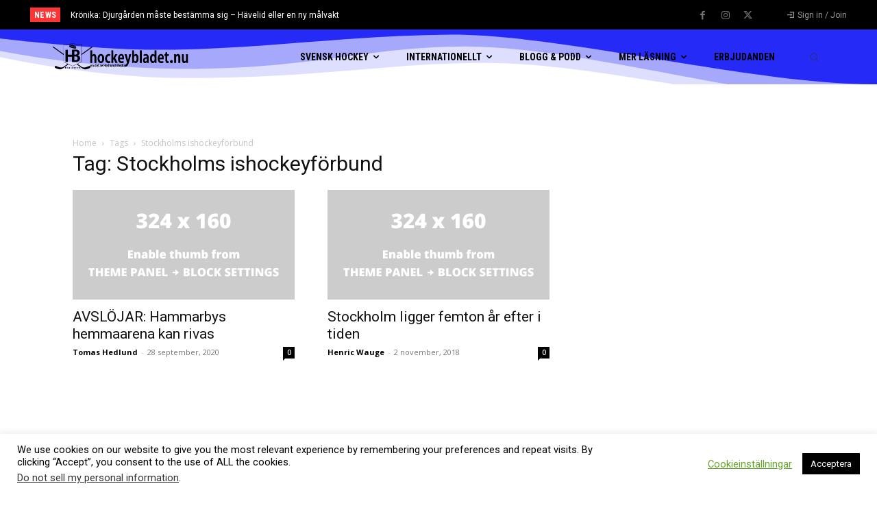

--- FILE ---
content_type: text/html; charset=UTF-8
request_url: https://hockeybladet.nu/tag/stockholms-ishockeyforbund/
body_size: 38429
content:
<!doctype html >
<!--[if IE 8]>    <html class="ie8" lang="en"> <![endif]-->
<!--[if IE 9]>    <html class="ie9" lang="en"> <![endif]-->
<!--[if gt IE 8]><!--> <html lang="sv-SE"
 xmlns:fb="http://ogp.me/ns/fb#"> <!--<![endif]-->
<head>
    
    <meta charset="UTF-8" />
    <meta name="viewport" content="width=device-width, initial-scale=1.0">
    <link rel="pingback" href="https://hockeybladet.nu/xmlrpc.php" />
    <meta name='robots' content='index, follow, max-image-preview:large, max-snippet:-1, max-video-preview:-1' />
<!-- Google tag (gtag.js) consent mode dataLayer added by Site Kit -->
<script type="text/javascript" id="google_gtagjs-js-consent-mode-data-layer">
/* <![CDATA[ */
window.dataLayer = window.dataLayer || [];function gtag(){dataLayer.push(arguments);}
gtag('consent', 'default', {"ad_personalization":"denied","ad_storage":"denied","ad_user_data":"denied","analytics_storage":"denied","functionality_storage":"denied","security_storage":"denied","personalization_storage":"denied","region":["AT","BE","BG","CH","CY","CZ","DE","DK","EE","ES","FI","FR","GB","GR","HR","HU","IE","IS","IT","LI","LT","LU","LV","MT","NL","NO","PL","PT","RO","SE","SI","SK"],"wait_for_update":500});
window._googlesitekitConsentCategoryMap = {"statistics":["analytics_storage"],"marketing":["ad_storage","ad_user_data","ad_personalization"],"functional":["functionality_storage","security_storage"],"preferences":["personalization_storage"]};
window._googlesitekitConsents = {"ad_personalization":"denied","ad_storage":"denied","ad_user_data":"denied","analytics_storage":"denied","functionality_storage":"denied","security_storage":"denied","personalization_storage":"denied","region":["AT","BE","BG","CH","CY","CZ","DE","DK","EE","ES","FI","FR","GB","GR","HR","HU","IE","IS","IT","LI","LT","LU","LV","MT","NL","NO","PL","PT","RO","SE","SI","SK"],"wait_for_update":500};
/* ]]> */
</script>
<!-- End Google tag (gtag.js) consent mode dataLayer added by Site Kit -->

	<!-- This site is optimized with the Yoast SEO plugin v26.7 - https://yoast.com/wordpress/plugins/seo/ -->
	<style type='text/css'></style><title>Stockholms ishockeyförbund-arkiv | Hockeybladet.nu</title>
	<link rel="canonical" href="https://hockeybladet.nu/tag/stockholms-ishockeyforbund/" />
	<meta property="og:locale" content="sv_SE" />
	<meta property="og:type" content="article" />
	<meta property="og:title" content="Stockholms ishockeyförbund-arkiv | Hockeybladet.nu" />
	<meta property="og:url" content="https://hockeybladet.nu/tag/stockholms-ishockeyforbund/" />
	<meta property="og:site_name" content="Hockeybladet.nu" />
	<meta name="twitter:card" content="summary_large_image" />
	<meta name="twitter:site" content="@hockeybladnu" />
	<script type="application/ld+json" class="yoast-schema-graph">{"@context":"https://schema.org","@graph":[{"@type":"CollectionPage","@id":"https://hockeybladet.nu/tag/stockholms-ishockeyforbund/","url":"https://hockeybladet.nu/tag/stockholms-ishockeyforbund/","name":"Stockholms ishockeyförbund-arkiv | Hockeybladet.nu","isPartOf":{"@id":"https://hockeybladet.nu/#website"},"primaryImageOfPage":{"@id":"https://hockeybladet.nu/tag/stockholms-ishockeyforbund/#primaryimage"},"image":{"@id":"https://hockeybladet.nu/tag/stockholms-ishockeyforbund/#primaryimage"},"thumbnailUrl":"https://hockeybladet.nu/wp-content/uploads/2020/09/Hammarby-Hockeys-arena.jpg","breadcrumb":{"@id":"https://hockeybladet.nu/tag/stockholms-ishockeyforbund/#breadcrumb"},"inLanguage":"sv-SE"},{"@type":"ImageObject","inLanguage":"sv-SE","@id":"https://hockeybladet.nu/tag/stockholms-ishockeyforbund/#primaryimage","url":"https://hockeybladet.nu/wp-content/uploads/2020/09/Hammarby-Hockeys-arena.jpg","contentUrl":"https://hockeybladet.nu/wp-content/uploads/2020/09/Hammarby-Hockeys-arena.jpg","width":1200,"height":617,"caption":"Foto: Tomas Hedlund"},{"@type":"BreadcrumbList","@id":"https://hockeybladet.nu/tag/stockholms-ishockeyforbund/#breadcrumb","itemListElement":[{"@type":"ListItem","position":1,"name":"Hem","item":"https://hockeybladet.nu/"},{"@type":"ListItem","position":2,"name":"Stockholms ishockeyförbund"}]},{"@type":"WebSite","@id":"https://hockeybladet.nu/#website","url":"https://hockeybladet.nu/","name":"Hockeybladet.nu","description":"- Hockey, SHL, Hockeyallsvenskan, SDHL, Tre Kronor","publisher":{"@id":"https://hockeybladet.nu/#organization"},"potentialAction":[{"@type":"SearchAction","target":{"@type":"EntryPoint","urlTemplate":"https://hockeybladet.nu/?s={search_term_string}"},"query-input":{"@type":"PropertyValueSpecification","valueRequired":true,"valueName":"search_term_string"}}],"inLanguage":"sv-SE"},{"@type":"Organization","@id":"https://hockeybladet.nu/#organization","name":"Hedlund Media","url":"https://hockeybladet.nu/","logo":{"@type":"ImageObject","inLanguage":"sv-SE","@id":"https://hockeybladet.nu/#/schema/logo/image/","url":"","contentUrl":"","caption":"Hedlund Media"},"image":{"@id":"https://hockeybladet.nu/#/schema/logo/image/"},"sameAs":["https://www.facebook.com/hockeybladet/?fref=ts","https://x.com/hockeybladnu","https://www.instagram.com/hockeybladet.nu/","https://se.linkedin.com/in/tomashedlund","https://www.youtube.com/channel/UCio9DIYvPU3VH5Cgw0bA-Zg?view_as=subscriber"]}]}</script>
	<!-- / Yoast SEO plugin. -->


<link rel='dns-prefetch' href='//www.googletagmanager.com' />
<link rel='dns-prefetch' href='//fonts.googleapis.com' />
<link rel='dns-prefetch' href='//pagead2.googlesyndication.com' />
<link rel="alternate" type="application/rss+xml" title="Hockeybladet.nu &raquo; Webbflöde" href="https://hockeybladet.nu/feed/" />
<link rel="alternate" type="application/rss+xml" title="Hockeybladet.nu &raquo; Kommentarsflöde" href="https://hockeybladet.nu/comments/feed/" />
<link rel="alternate" type="application/rss+xml" title="Hockeybladet.nu &raquo; etikettflöde för Stockholms ishockeyförbund" href="https://hockeybladet.nu/tag/stockholms-ishockeyforbund/feed/" />
		<!-- This site uses the Google Analytics by MonsterInsights plugin v9.11.1 - Using Analytics tracking - https://www.monsterinsights.com/ -->
							<script src="//www.googletagmanager.com/gtag/js?id=G-7FG0CKXW9K"  data-cfasync="false" data-wpfc-render="false" type="text/javascript" async></script>
			<script data-cfasync="false" data-wpfc-render="false" type="text/javascript">
				var mi_version = '9.11.1';
				var mi_track_user = true;
				var mi_no_track_reason = '';
								var MonsterInsightsDefaultLocations = {"page_location":"https:\/\/hockeybladet.nu\/tag\/stockholms-ishockeyforbund\/"};
								if ( typeof MonsterInsightsPrivacyGuardFilter === 'function' ) {
					var MonsterInsightsLocations = (typeof MonsterInsightsExcludeQuery === 'object') ? MonsterInsightsPrivacyGuardFilter( MonsterInsightsExcludeQuery ) : MonsterInsightsPrivacyGuardFilter( MonsterInsightsDefaultLocations );
				} else {
					var MonsterInsightsLocations = (typeof MonsterInsightsExcludeQuery === 'object') ? MonsterInsightsExcludeQuery : MonsterInsightsDefaultLocations;
				}

								var disableStrs = [
										'ga-disable-G-7FG0CKXW9K',
									];

				/* Function to detect opted out users */
				function __gtagTrackerIsOptedOut() {
					for (var index = 0; index < disableStrs.length; index++) {
						if (document.cookie.indexOf(disableStrs[index] + '=true') > -1) {
							return true;
						}
					}

					return false;
				}

				/* Disable tracking if the opt-out cookie exists. */
				if (__gtagTrackerIsOptedOut()) {
					for (var index = 0; index < disableStrs.length; index++) {
						window[disableStrs[index]] = true;
					}
				}

				/* Opt-out function */
				function __gtagTrackerOptout() {
					for (var index = 0; index < disableStrs.length; index++) {
						document.cookie = disableStrs[index] + '=true; expires=Thu, 31 Dec 2099 23:59:59 UTC; path=/';
						window[disableStrs[index]] = true;
					}
				}

				if ('undefined' === typeof gaOptout) {
					function gaOptout() {
						__gtagTrackerOptout();
					}
				}
								window.dataLayer = window.dataLayer || [];

				window.MonsterInsightsDualTracker = {
					helpers: {},
					trackers: {},
				};
				if (mi_track_user) {
					function __gtagDataLayer() {
						dataLayer.push(arguments);
					}

					function __gtagTracker(type, name, parameters) {
						if (!parameters) {
							parameters = {};
						}

						if (parameters.send_to) {
							__gtagDataLayer.apply(null, arguments);
							return;
						}

						if (type === 'event') {
														parameters.send_to = monsterinsights_frontend.v4_id;
							var hookName = name;
							if (typeof parameters['event_category'] !== 'undefined') {
								hookName = parameters['event_category'] + ':' + name;
							}

							if (typeof MonsterInsightsDualTracker.trackers[hookName] !== 'undefined') {
								MonsterInsightsDualTracker.trackers[hookName](parameters);
							} else {
								__gtagDataLayer('event', name, parameters);
							}
							
						} else {
							__gtagDataLayer.apply(null, arguments);
						}
					}

					__gtagTracker('js', new Date());
					__gtagTracker('set', {
						'developer_id.dZGIzZG': true,
											});
					if ( MonsterInsightsLocations.page_location ) {
						__gtagTracker('set', MonsterInsightsLocations);
					}
										__gtagTracker('config', 'G-7FG0CKXW9K', {"forceSSL":"true","link_attribution":"true"} );
										window.gtag = __gtagTracker;										(function () {
						/* https://developers.google.com/analytics/devguides/collection/analyticsjs/ */
						/* ga and __gaTracker compatibility shim. */
						var noopfn = function () {
							return null;
						};
						var newtracker = function () {
							return new Tracker();
						};
						var Tracker = function () {
							return null;
						};
						var p = Tracker.prototype;
						p.get = noopfn;
						p.set = noopfn;
						p.send = function () {
							var args = Array.prototype.slice.call(arguments);
							args.unshift('send');
							__gaTracker.apply(null, args);
						};
						var __gaTracker = function () {
							var len = arguments.length;
							if (len === 0) {
								return;
							}
							var f = arguments[len - 1];
							if (typeof f !== 'object' || f === null || typeof f.hitCallback !== 'function') {
								if ('send' === arguments[0]) {
									var hitConverted, hitObject = false, action;
									if ('event' === arguments[1]) {
										if ('undefined' !== typeof arguments[3]) {
											hitObject = {
												'eventAction': arguments[3],
												'eventCategory': arguments[2],
												'eventLabel': arguments[4],
												'value': arguments[5] ? arguments[5] : 1,
											}
										}
									}
									if ('pageview' === arguments[1]) {
										if ('undefined' !== typeof arguments[2]) {
											hitObject = {
												'eventAction': 'page_view',
												'page_path': arguments[2],
											}
										}
									}
									if (typeof arguments[2] === 'object') {
										hitObject = arguments[2];
									}
									if (typeof arguments[5] === 'object') {
										Object.assign(hitObject, arguments[5]);
									}
									if ('undefined' !== typeof arguments[1].hitType) {
										hitObject = arguments[1];
										if ('pageview' === hitObject.hitType) {
											hitObject.eventAction = 'page_view';
										}
									}
									if (hitObject) {
										action = 'timing' === arguments[1].hitType ? 'timing_complete' : hitObject.eventAction;
										hitConverted = mapArgs(hitObject);
										__gtagTracker('event', action, hitConverted);
									}
								}
								return;
							}

							function mapArgs(args) {
								var arg, hit = {};
								var gaMap = {
									'eventCategory': 'event_category',
									'eventAction': 'event_action',
									'eventLabel': 'event_label',
									'eventValue': 'event_value',
									'nonInteraction': 'non_interaction',
									'timingCategory': 'event_category',
									'timingVar': 'name',
									'timingValue': 'value',
									'timingLabel': 'event_label',
									'page': 'page_path',
									'location': 'page_location',
									'title': 'page_title',
									'referrer' : 'page_referrer',
								};
								for (arg in args) {
																		if (!(!args.hasOwnProperty(arg) || !gaMap.hasOwnProperty(arg))) {
										hit[gaMap[arg]] = args[arg];
									} else {
										hit[arg] = args[arg];
									}
								}
								return hit;
							}

							try {
								f.hitCallback();
							} catch (ex) {
							}
						};
						__gaTracker.create = newtracker;
						__gaTracker.getByName = newtracker;
						__gaTracker.getAll = function () {
							return [];
						};
						__gaTracker.remove = noopfn;
						__gaTracker.loaded = true;
						window['__gaTracker'] = __gaTracker;
					})();
									} else {
										console.log("");
					(function () {
						function __gtagTracker() {
							return null;
						}

						window['__gtagTracker'] = __gtagTracker;
						window['gtag'] = __gtagTracker;
					})();
									}
			</script>
							<!-- / Google Analytics by MonsterInsights -->
		<!-- hockeybladet.nu is managing ads with Advanced Ads 2.0.16 – https://wpadvancedads.com/ --><script id="hocke-ready">
			window.advanced_ads_ready=function(e,a){a=a||"complete";var d=function(e){return"interactive"===a?"loading"!==e:"complete"===e};d(document.readyState)?e():document.addEventListener("readystatechange",(function(a){d(a.target.readyState)&&e()}),{once:"interactive"===a})},window.advanced_ads_ready_queue=window.advanced_ads_ready_queue||[];		</script>
		<style id='wp-img-auto-sizes-contain-inline-css' type='text/css'>
img:is([sizes=auto i],[sizes^="auto," i]){contain-intrinsic-size:3000px 1500px}
/*# sourceURL=wp-img-auto-sizes-contain-inline-css */
</style>
<style id='classic-theme-styles-inline-css' type='text/css'>
/*! This file is auto-generated */
.wp-block-button__link{color:#fff;background-color:#32373c;border-radius:9999px;box-shadow:none;text-decoration:none;padding:calc(.667em + 2px) calc(1.333em + 2px);font-size:1.125em}.wp-block-file__button{background:#32373c;color:#fff;text-decoration:none}
/*# sourceURL=/wp-includes/css/classic-themes.min.css */
</style>
<link rel='stylesheet' id='mpp_gutenberg-css' href='https://hockeybladet.nu/wp-content/cache/wmac/css/wmac_single_e166554d9568a75420df25df66eee803.css' type='text/css' media='all' />
<link rel='stylesheet' id='contact-form-7-css' href='https://hockeybladet.nu/wp-content/cache/wmac/css/wmac_single_64ac31699f5326cb3c76122498b76f66.css' type='text/css' media='all' />
<link rel='stylesheet' id='cookie-law-info-css' href='https://hockeybladet.nu/wp-content/cache/wmac/css/wmac_single_20e8490fab0dcf7557a5c8b54494db6f.css' type='text/css' media='all' />
<link rel='stylesheet' id='cookie-law-info-gdpr-css' href='https://hockeybladet.nu/wp-content/cache/wmac/css/wmac_single_359aca8a88b2331aa34ac505acad9911.css' type='text/css' media='all' />
<link rel='stylesheet' id='pc_google_analytics-frontend-css' href='https://hockeybladet.nu/wp-content/plugins/pc-google-analytics/assets/css/frontend.css' type='text/css' media='all' />
<link rel='stylesheet' id='wp-polls-css' href='https://hockeybladet.nu/wp-content/cache/wmac/css/wmac_single_e619fed4db9cedec2065f006d5b63713.css' type='text/css' media='all' />
<style id='wp-polls-inline-css' type='text/css'>
.wp-polls .pollbar {
	margin: 1px;
	font-size: 6px;
	line-height: 8px;
	height: 8px;
	background-image: url('https://hockeybladet.nu/wp-content/plugins/wp-polls/images/default/pollbg.gif');
	border: 1px solid #c8c8c8;
}

/*# sourceURL=wp-polls-inline-css */
</style>
<link rel='stylesheet' id='td-plugin-multi-purpose-css' href='https://hockeybladet.nu/wp-content/cache/wmac/css/wmac_single_e303d996d8949ea6a756ca4549b43392.css' type='text/css' media='all' />
<link crossorigin="anonymous" rel='stylesheet' id='google-fonts-style-css' href='https://fonts.googleapis.com/css?family=Open+Sans%3A400%2C600%2C700%7CRoboto%3A400%2C600%2C700%7CRoboto+Condensed%3A700%2C400%7CRoboto%3A400%2C700&#038;display=swap&#038;ver=12.7.1' type='text/css' media='all' />
<link rel='stylesheet' id='open_iconic-css' href='https://hockeybladet.nu/wp-content/cache/wmac/css/wmac_single_9015ff5883376b39c08ec13d4bbe34bd.css' type='text/css' media='all' />
<link rel='stylesheet' id='td-theme-css' href='https://hockeybladet.nu/wp-content/cache/wmac/css/wmac_single_3e1c58f067c8f4b99b972ba3f3905ec5.css' type='text/css' media='all' />
<style id='td-theme-inline-css' type='text/css'>@media (max-width:767px){.td-header-desktop-wrap{display:none}}@media (min-width:767px){.td-header-mobile-wrap{display:none}}</style>
<link rel='stylesheet' id='abcfsl-staff-list-css' href='https://hockeybladet.nu/wp-content/cache/wmac/css/wmac_single_28ba76473b7dd028ab8166baf0ada285.css' type='text/css' media='all' />
<link rel='stylesheet' id='td-legacy-framework-front-style-css' href='https://hockeybladet.nu/wp-content/cache/wmac/css/wmac_single_471fa3277341e2c7f0af72f9c83773c1.css' type='text/css' media='all' />
<link rel='stylesheet' id='td-standard-pack-framework-front-style-css' href='https://hockeybladet.nu/wp-content/cache/wmac/css/wmac_single_7a82002d41e414a4a2326c3bb9404772.css' type='text/css' media='all' />
<link rel='stylesheet' id='tdb_style_cloud_templates_front-css' href='https://hockeybladet.nu/wp-content/cache/wmac/css/wmac_single_b3534b59751c50b5ccceeec827480969.css' type='text/css' media='all' />
<script type="text/javascript" src="https://hockeybladet.nu/wp-content/plugins/google-analytics-for-wordpress/assets/js/frontend-gtag.min.js?ver=9.11.1" id="monsterinsights-frontend-script-js" async="async" data-wp-strategy="async"></script>
<script data-cfasync="false" data-wpfc-render="false" type="text/javascript" id='monsterinsights-frontend-script-js-extra'>/* <![CDATA[ */
var monsterinsights_frontend = {"js_events_tracking":"true","download_extensions":"doc,pdf,ppt,zip,xls,docx,pptx,xlsx","inbound_paths":"[{\"path\":\"\\\/go\\\/\",\"label\":\"affiliate\"},{\"path\":\"\\\/recommend\\\/\",\"label\":\"affiliate\"}]","home_url":"https:\/\/hockeybladet.nu","hash_tracking":"false","v4_id":"G-7FG0CKXW9K"};/* ]]> */
</script>
<script type="text/javascript" src="https://hockeybladet.nu/wp-includes/js/jquery/jquery.min.js?ver=3.7.1" id="jquery-core-js"></script>
<script type="text/javascript" src="https://hockeybladet.nu/wp-includes/js/jquery/jquery-migrate.min.js?ver=3.4.1" id="jquery-migrate-js"></script>
<script type="text/javascript" id="cookie-law-info-js-extra">
/* <![CDATA[ */
var Cli_Data = {"nn_cookie_ids":[],"cookielist":[],"non_necessary_cookies":[],"ccpaEnabled":"1","ccpaRegionBased":"","ccpaBarEnabled":"1","strictlyEnabled":["necessary","obligatoire"],"ccpaType":"ccpa_gdpr","js_blocking":"","custom_integration":"","triggerDomRefresh":"","secure_cookies":""};
var cli_cookiebar_settings = {"animate_speed_hide":"500","animate_speed_show":"500","background":"#FFF","border":"#b1a6a6c2","border_on":"","button_1_button_colour":"#000","button_1_button_hover":"#000000","button_1_link_colour":"#fff","button_1_as_button":"1","button_1_new_win":"","button_2_button_colour":"#333","button_2_button_hover":"#292929","button_2_link_colour":"#444","button_2_as_button":"","button_2_hidebar":"","button_3_button_colour":"#000","button_3_button_hover":"#000000","button_3_link_colour":"#fff","button_3_as_button":"1","button_3_new_win":"","button_4_button_colour":"#000","button_4_button_hover":"#000000","button_4_link_colour":"#62a329","button_4_as_button":"","button_7_button_colour":"#61a229","button_7_button_hover":"#4e8221","button_7_link_colour":"#fff","button_7_as_button":"1","button_7_new_win":"","font_family":"inherit","header_fix":"","notify_animate_hide":"","notify_animate_show":"","notify_div_id":"#cookie-law-info-bar","notify_position_horizontal":"right","notify_position_vertical":"bottom","scroll_close":"1","scroll_close_reload":"","accept_close_reload":"","reject_close_reload":"","showagain_tab":"1","showagain_background":"#fff","showagain_border":"#000","showagain_div_id":"#cookie-law-info-again","showagain_x_position":"100px","text":"#000","show_once_yn":"1","show_once":"10000","logging_on":"","as_popup":"","popup_overlay":"1","bar_heading_text":"","cookie_bar_as":"banner","popup_showagain_position":"bottom-right","widget_position":"left"};
var log_object = {"ajax_url":"https://hockeybladet.nu/wp-admin/admin-ajax.php"};
//# sourceURL=cookie-law-info-js-extra
/* ]]> */
</script>
<script type="text/javascript" src="https://hockeybladet.nu/wp-content/cache/wmac/js/wmac_single_c5592a6fda4d0b779f56db2d5ddac010.js?ver=3.3.9.1" id="cookie-law-info-js"></script>
<script type="text/javascript" id="cookie-law-info-ccpa-js-extra">
/* <![CDATA[ */
var ccpa_data = {"opt_out_prompt":"Vill du verkligen tacka nej?","opt_out_confirm":"Bekr\u00e4fta","opt_out_cancel":"Avbryt"};
//# sourceURL=cookie-law-info-ccpa-js-extra
/* ]]> */
</script>
<script type="text/javascript" src="https://hockeybladet.nu/wp-content/cache/wmac/js/wmac_single_d74015eee8e8a5907e4dc32027d21e8c.js?ver=3.3.9.1" id="cookie-law-info-ccpa-js"></script>
<script type="text/javascript" src="https://hockeybladet.nu/wp-content/plugins/pc-google-analytics/assets/js/frontend.min.js?ver=1.0.0" id="pc_google_analytics-frontend-js"></script>

<!-- Kodblock för ”Google-tagg (gtag.js)” tillagt av Site Kit -->
<!-- Kodblock för ”Google Analytics” tillagt av Site Kit -->
<script type="text/javascript" src="https://www.googletagmanager.com/gtag/js?id=GT-PBCLDM9" id="google_gtagjs-js" async></script>
<script type="text/javascript" id="google_gtagjs-js-after">
/* <![CDATA[ */
window.dataLayer = window.dataLayer || [];function gtag(){dataLayer.push(arguments);}
gtag("set","linker",{"domains":["hockeybladet.nu"]});
gtag("js", new Date());
gtag("set", "developer_id.dZTNiMT", true);
gtag("config", "GT-PBCLDM9");
//# sourceURL=google_gtagjs-js-after
/* ]]> */
</script>
<link rel="https://api.w.org/" href="https://hockeybladet.nu/wp-json/" /><link rel="alternate" title="JSON" type="application/json" href="https://hockeybladet.nu/wp-json/wp/v2/tags/4424" /><meta name="generator" content="WordPress 6.9" />
<meta property="fb:app_id" content="352348638448845"/><meta property="fb:admins" content="EAACEdEose0cBAI56MdtdOVeoETXAOpNwKty4up3v6GHF7zXPmu6xG4alehQjZAdZBdjJtpJ8VpbSVRpJZAl2sVJtqk86xqVAL03bkomqObGb3tupCy2MlU6dGKXi4iyYMKIqLR9Yuz0GPubXgUMztj9ewbtF1Ckfi3IYKA2ZBAZDZD"/><meta name="generator" content="Site Kit by Google 1.170.0" /><script data-cfasync="false" type="text/javascript" id="clever-core">
                                    (function (document, window) {
                                        var a, c = document.createElement("script");

                                        c.id = "CleverCoreLoader20641";
                                        c.src = "//scripts.cleverwebserver.com/8ca22b09aeb179a42c434b12b381c692.js";

                                        c.async = !0;
                                        c.type = "text/javascript";
                                        c.setAttribute("data-target", window.name);
                                        c.setAttribute("data-callback", "put-your-callback-macro-here");

                                        try {
                                            a = parent.document.getElementsByTagName("script")[0] || document.getElementsByTagName("script")[0];
                                        } catch (e) {
                                            a = !1;
                                        }

                                        a || (a = document.getElementsByTagName("head")[0] || document.getElementsByTagName("body")[0]);
                                        a.parentNode.insertBefore(c, a);
                                    })(document, window);
				<div class="clever-core-ads"></div>
                                </script><script async src="//pagead2.googlesyndication.com/pagead/js/adsbygoogle.js"></script>
<script>
     (adsbygoogle = window.adsbygoogle || []).push({
          google_ad_client: "ca-pub-5216147138378136",
          enable_page_level_ads: true
     });
</script>
	<script>
		(function(i,s,o,g,r,a,m){i['GoogleAnalyticsObject']=r;i[r]=i[r]||function(){
		(i[r].q=i[r].q||[]).push(arguments)},i[r].l=1*new Date();a=s.createElement(o),
		m=s.getElementsByTagName(o)[0];a.async=1;a.src=g;m.parentNode.insertBefore(a,m)
		})(window,document,'script','//www.google-analytics.com/analytics.js','ga');
		
		ga('create', 'G-WGTG6RW7DJ', 'auto');
		ga('send', 'pageview');
		
		</script>
    <script>
        window.tdb_global_vars = {"wpRestUrl":"https:\/\/hockeybladet.nu\/wp-json\/","permalinkStructure":"\/%category%\/%postname%\/"};
        window.tdb_p_autoload_vars = {"isAjax":false,"isAdminBarShowing":false};
    </script>
    
    <style id="tdb-global-colors">:root{--accent-color:#fff}</style>

    
	
<!-- Metatagg för ”Google AdSense” tillagt av Site Kit -->
<meta name="google-adsense-platform-account" content="ca-host-pub-2644536267352236">
<meta name="google-adsense-platform-domain" content="sitekit.withgoogle.com">
<!-- Avslut av metatagg för ”Google AdSense” tillagd av Site Kit -->
<!-- There is no amphtml version available for this URL. -->
<!-- Kodblock för ”Google Tag Manager” tillagt av Site Kit -->
<script type="text/javascript">
/* <![CDATA[ */

			( function( w, d, s, l, i ) {
				w[l] = w[l] || [];
				w[l].push( {'gtm.start': new Date().getTime(), event: 'gtm.js'} );
				var f = d.getElementsByTagName( s )[0],
					j = d.createElement( s ), dl = l != 'dataLayer' ? '&l=' + l : '';
				j.async = true;
				j.src = 'https://www.googletagmanager.com/gtm.js?id=' + i + dl;
				f.parentNode.insertBefore( j, f );
			} )( window, document, 'script', 'dataLayer', 'GTM-WM2LJLK' );
			
/* ]]> */
</script>

<!-- Avslut av kodblock för ”Google Tag Manager” tillagt av Site Kit -->

<!-- Kodblock för ”Google AdSense” tillagt av Site Kit -->
<script type="text/javascript" async="async" src="https://pagead2.googlesyndication.com/pagead/js/adsbygoogle.js?client=ca-pub-5216147138378136&amp;host=ca-host-pub-2644536267352236" crossorigin="anonymous"></script>

<!-- Avslut av kodblock för ”Google AdSense” tillagt av Site Kit -->

<!-- JS generated by theme -->

<script type="text/javascript" id="td-generated-header-js">
    
    

	    var tdBlocksArray = []; //here we store all the items for the current page

	    // td_block class - each ajax block uses a object of this class for requests
	    function tdBlock() {
		    this.id = '';
		    this.block_type = 1; //block type id (1-234 etc)
		    this.atts = '';
		    this.td_column_number = '';
		    this.td_current_page = 1; //
		    this.post_count = 0; //from wp
		    this.found_posts = 0; //from wp
		    this.max_num_pages = 0; //from wp
		    this.td_filter_value = ''; //current live filter value
		    this.is_ajax_running = false;
		    this.td_user_action = ''; // load more or infinite loader (used by the animation)
		    this.header_color = '';
		    this.ajax_pagination_infinite_stop = ''; //show load more at page x
	    }

        // td_js_generator - mini detector
        ( function () {
            var htmlTag = document.getElementsByTagName("html")[0];

	        if ( navigator.userAgent.indexOf("MSIE 10.0") > -1 ) {
                htmlTag.className += ' ie10';
            }

            if ( !!navigator.userAgent.match(/Trident.*rv\:11\./) ) {
                htmlTag.className += ' ie11';
            }

	        if ( navigator.userAgent.indexOf("Edge") > -1 ) {
                htmlTag.className += ' ieEdge';
            }

            if ( /(iPad|iPhone|iPod)/g.test(navigator.userAgent) ) {
                htmlTag.className += ' td-md-is-ios';
            }

            var user_agent = navigator.userAgent.toLowerCase();
            if ( user_agent.indexOf("android") > -1 ) {
                htmlTag.className += ' td-md-is-android';
            }

            if ( -1 !== navigator.userAgent.indexOf('Mac OS X')  ) {
                htmlTag.className += ' td-md-is-os-x';
            }

            if ( /chrom(e|ium)/.test(navigator.userAgent.toLowerCase()) ) {
               htmlTag.className += ' td-md-is-chrome';
            }

            if ( -1 !== navigator.userAgent.indexOf('Firefox') ) {
                htmlTag.className += ' td-md-is-firefox';
            }

            if ( -1 !== navigator.userAgent.indexOf('Safari') && -1 === navigator.userAgent.indexOf('Chrome') ) {
                htmlTag.className += ' td-md-is-safari';
            }

            if( -1 !== navigator.userAgent.indexOf('IEMobile') ){
                htmlTag.className += ' td-md-is-iemobile';
            }

        })();

        var tdLocalCache = {};

        ( function () {
            "use strict";

            tdLocalCache = {
                data: {},
                remove: function (resource_id) {
                    delete tdLocalCache.data[resource_id];
                },
                exist: function (resource_id) {
                    return tdLocalCache.data.hasOwnProperty(resource_id) && tdLocalCache.data[resource_id] !== null;
                },
                get: function (resource_id) {
                    return tdLocalCache.data[resource_id];
                },
                set: function (resource_id, cachedData) {
                    tdLocalCache.remove(resource_id);
                    tdLocalCache.data[resource_id] = cachedData;
                }
            };
        })();

    
    
var td_viewport_interval_list=[{"limitBottom":767,"sidebarWidth":228},{"limitBottom":1018,"sidebarWidth":300},{"limitBottom":1140,"sidebarWidth":324}];
var td_animation_stack_effect="type0";
var tds_animation_stack=true;
var td_animation_stack_specific_selectors=".entry-thumb, img, .td-lazy-img";
var td_animation_stack_general_selectors=".td-animation-stack img, .td-animation-stack .entry-thumb, .post img, .td-animation-stack .td-lazy-img";
var tdc_is_installed="yes";
var tdc_domain_active=false;
var td_ajax_url="https:\/\/hockeybladet.nu\/wp-admin\/admin-ajax.php?td_theme_name=Newspaper&v=12.7.1";
var td_get_template_directory_uri="https:\/\/hockeybladet.nu\/wp-content\/plugins\/td-composer\/legacy\/common";
var tds_snap_menu="";
var tds_logo_on_sticky="";
var tds_header_style="";
var td_please_wait="Please wait...";
var td_email_user_pass_incorrect="User or password incorrect!";
var td_email_user_incorrect="Email or username incorrect!";
var td_email_incorrect="Email incorrect!";
var td_user_incorrect="Username incorrect!";
var td_email_user_empty="Email or username empty!";
var td_pass_empty="Pass empty!";
var td_pass_pattern_incorrect="Invalid Pass Pattern!";
var td_retype_pass_incorrect="Retyped Pass incorrect!";
var tds_more_articles_on_post_enable="";
var tds_more_articles_on_post_time_to_wait="";
var tds_more_articles_on_post_pages_distance_from_top=0;
var tds_captcha="";
var tds_theme_color_site_wide="#4db2ec";
var tds_smart_sidebar="";
var tdThemeName="Newspaper";
var tdThemeNameWl="Newspaper";
var td_magnific_popup_translation_tPrev="Previous (Left arrow key)";
var td_magnific_popup_translation_tNext="Next (Right arrow key)";
var td_magnific_popup_translation_tCounter="%curr% of %total%";
var td_magnific_popup_translation_ajax_tError="The content from %url% could not be loaded.";
var td_magnific_popup_translation_image_tError="The image #%curr% could not be loaded.";
var tdBlockNonce="39bfc12ce5";
var tdMobileMenu="enabled";
var tdMobileSearch="enabled";
var tdDateNamesI18n={"month_names":["januari","februari","mars","april","maj","juni","juli","augusti","september","oktober","november","december"],"month_names_short":["jan","feb","mar","apr","maj","jun","jul","aug","sep","okt","nov","dec"],"day_names":["s\u00f6ndag","m\u00e5ndag","tisdag","onsdag","torsdag","fredag","l\u00f6rdag"],"day_names_short":["s\u00f6n","m\u00e5n","tis","ons","tor","fre","l\u00f6r"]};
var tdb_modal_confirm="Save";
var tdb_modal_cancel="Cancel";
var tdb_modal_confirm_alt="Yes";
var tdb_modal_cancel_alt="No";
var td_deploy_mode="deploy";
var td_ad_background_click_link="";
var td_ad_background_click_target="";
</script>




<script type="application/ld+json">
    {
        "@context": "https://schema.org",
        "@type": "BreadcrumbList",
        "itemListElement": [
            {
                "@type": "ListItem",
                "position": 1,
                "item": {
                    "@type": "WebSite",
                    "@id": "https://hockeybladet.nu/",
                    "name": "Home"
                }
            },
            {
                "@type": "ListItem",
                "position": 2,
                    "item": {
                    "@type": "WebPage",
                    "@id": "https://hockeybladet.nu/tag/stockholms-ishockeyforbund/",
                    "name": "Stockholms ishockeyförbund"
                }
            }    
        ]
    }
</script>
<link rel="icon" href="https://hockeybladet.nu/wp-content/uploads/2021/05/cropped-Hockeybladet-TV-logo-32x32.png" sizes="32x32" />
<link rel="icon" href="https://hockeybladet.nu/wp-content/uploads/2021/05/cropped-Hockeybladet-TV-logo-192x192.png" sizes="192x192" />
<link rel="apple-touch-icon" href="https://hockeybladet.nu/wp-content/uploads/2021/05/cropped-Hockeybladet-TV-logo-180x180.png" />
<meta name="msapplication-TileImage" content="https://hockeybladet.nu/wp-content/uploads/2021/05/cropped-Hockeybladet-TV-logo-270x270.png" />

<!-- Button style compiled by theme -->

<style></style>

	<style id="tdw-css-placeholder"></style></head>

<body class="archive tag tag-stockholms-ishockeyforbund tag-4424 wp-theme-Newspaper td-standard-pack global-block-template-1 aa-prefix-hocke-  tdc-header-template td-animation-stack-type0 td-full-layout" itemscope="itemscope" itemtype="https://schema.org/WebPage">

<div class="td-scroll-up" data-style="style1"><i class="td-icon-menu-up"></i></div>
    <div class="td-menu-background" style="visibility:hidden"></div>
<div id="td-mobile-nav" style="visibility:hidden">
    <div class="td-mobile-container">
        <!-- mobile menu top section -->
        <div class="td-menu-socials-wrap">
            <!-- socials -->
            <div class="td-menu-socials">
                            </div>
            <!-- close button -->
            <div class="td-mobile-close">
                <span><i class="td-icon-close-mobile"></i></span>
            </div>
        </div>

        <!-- login section -->
                    <div class="td-menu-login-section">
                
    <div class="td-guest-wrap">
        <div class="td-menu-login"><a id="login-link-mob">Sign in</a></div>
    </div>
            </div>
        
        <!-- menu section -->
        <div class="td-mobile-content">
            <div class="menu-td-demo-header-menu-container"><ul id="menu-td-demo-header-menu" class="td-mobile-main-menu"><li id="menu-item-54164" class="menu-item menu-item-type-post_type menu-item-object-page menu-item-home menu-item-first menu-item-54164"><a href="https://hockeybladet.nu/">Hockeybladet: SHL, SDHL, Hockeyallsvenskan, Hockeyettan, Landslag, Bloggar och krönikor</a></li>
<li id="menu-item-54166" class="menu-item menu-item-type-custom menu-item-object-custom menu-item-54166"><a href="#">Formula 1</a></li>
<li id="menu-item-54167" class="menu-item menu-item-type-custom menu-item-object-custom menu-item-54167"><a href="#">Athletics</a></li>
<li id="menu-item-54168" class="menu-item menu-item-type-custom menu-item-object-custom menu-item-54168"><a href="#">Cycling</a></li>
</ul></div>        </div>
    </div>

    <!-- register/login section -->
            <div id="login-form-mobile" class="td-register-section">
            
            <div id="td-login-mob" class="td-login-animation td-login-hide-mob">
            	<!-- close button -->
	            <div class="td-login-close">
	                <span class="td-back-button"><i class="td-icon-read-down"></i></span>
	                <div class="td-login-title">Sign in</div>
	                <!-- close button -->
		            <div class="td-mobile-close">
		                <span><i class="td-icon-close-mobile"></i></span>
		            </div>
	            </div>
	            <form class="td-login-form-wrap" action="#" method="post">
	                <div class="td-login-panel-title"><span>Welcome!</span>Log into your account</div>
	                <div class="td_display_err"></div>
	                <div class="td-login-inputs"><input class="td-login-input" autocomplete="username" type="text" name="login_email" id="login_email-mob" value="" required><label for="login_email-mob">your username</label></div>
	                <div class="td-login-inputs"><input class="td-login-input" autocomplete="current-password" type="password" name="login_pass" id="login_pass-mob" value="" required><label for="login_pass-mob">your password</label></div>
	                <input type="button" name="login_button" id="login_button-mob" class="td-login-button" value="LOG IN">
	                
					
	                <div class="td-login-info-text">
	                <a href="#" id="forgot-pass-link-mob">Forgot your password?</a>
	                </div>
	                <div class="td-login-register-link">
	                
	                </div>
	                
	                

                </form>
            </div>

            
            
            
            
            <div id="td-forgot-pass-mob" class="td-login-animation td-login-hide-mob">
                <!-- close button -->
	            <div class="td-forgot-pass-close">
	                <a href="#" aria-label="Back" class="td-back-button"><i class="td-icon-read-down"></i></a>
	                <div class="td-login-title">Password recovery</div>
	            </div>
	            <div class="td-login-form-wrap">
	                <div class="td-login-panel-title">Recover your password</div>
	                <div class="td_display_err"></div>
	                <div class="td-login-inputs"><input class="td-login-input" type="text" name="forgot_email" id="forgot_email-mob" value="" required><label for="forgot_email-mob">your email</label></div>
	                <input type="button" name="forgot_button" id="forgot_button-mob" class="td-login-button" value="Send My Pass">
                </div>
            </div>
        </div>
    </div><div class="td-search-background" style="visibility:hidden"></div>
<div class="td-search-wrap-mob" style="visibility:hidden">
	<div class="td-drop-down-search">
		<form method="get" class="td-search-form" action="https://hockeybladet.nu/">
			<!-- close button -->
			<div class="td-search-close">
				<span><i class="td-icon-close-mobile"></i></span>
			</div>
			<div role="search" class="td-search-input">
				<span>Search</span>
				<input id="td-header-search-mob" type="text" value="" name="s" autocomplete="off" />
			</div>
		</form>
		<div id="td-aj-search-mob" class="td-ajax-search-flex"></div>
	</div>
</div>

    <div id="td-outer-wrap" class="td-theme-wrap">
    
                    <div class="td-header-template-wrap" style="position: relative">
                                    <div class="td-header-mobile-wrap ">
                        <div id="tdi_1" class="tdc-zone"><div class="tdc_zone tdi_2  wpb_row td-pb-row"  >
<style scoped>.tdi_2{min-height:0}.td-header-mobile-wrap{position:relative;width:100%}@media (max-width:767px){.tdi_2{margin-bottom:35px!important}}</style><div id="tdi_3" class="tdc-row stretch_row_1200 td-stretch-content"><div class="vc_row tdi_4  wpb_row td-pb-row tdc-element-style tdc-row-content-vert-center" >
<style scoped>.tdi_4,.tdi_4 .tdc-columns{min-height:0}.tdi_4,.tdi_4 .tdc-columns{display:block}.tdi_4 .tdc-columns{width:100%}.tdi_4:before,.tdi_4:after{display:table}@media (min-width:767px){.tdi_4.tdc-row-content-vert-center,.tdi_4.tdc-row-content-vert-center .tdc-columns{display:flex;align-items:center;flex:1}.tdi_4.tdc-row-content-vert-bottom,.tdi_4.tdc-row-content-vert-bottom .tdc-columns{display:flex;align-items:flex-end;flex:1}.tdi_4.tdc-row-content-vert-center .td_block_wrap{vertical-align:middle}.tdi_4.tdc-row-content-vert-bottom .td_block_wrap{vertical-align:bottom}}.tdi_4{position:relative}.tdi_4 .td_block_wrap{text-align:left}@media (max-width:767px){.tdi_4{padding-top:5px!important;padding-bottom:5px!important}}</style>
<div class="tdi_3_rand_style td-element-style" ><style>.tdi_3_rand_style{background-color:#000000!important}</style></div><div class="vc_column tdi_6  wpb_column vc_column_container tdc-column td-pb-span12">
<style scoped>.tdi_6{vertical-align:baseline}.tdi_6>.wpb_wrapper,.tdi_6>.wpb_wrapper>.tdc-elements{display:block}.tdi_6>.wpb_wrapper>.tdc-elements{width:100%}.tdi_6>.wpb_wrapper>.vc_row_inner{width:auto}.tdi_6>.wpb_wrapper{width:auto;height:auto}</style><div class="wpb_wrapper" ><div class="td_block_wrap td_block_trending_now tdi_7 td-pb-border-top td_block_template_1"  data-td-block-uid="tdi_7" >
<style>.td-theme-wrap .tdi_7 .td-pulldown-filter-link:hover,.td-theme-wrap .tdi_7 .td-subcat-item a:hover,.td-theme-wrap .tdi_7 .td-subcat-item .td-cur-simple-item{color:#ff3535}.td-theme-wrap .tdi_7 .block-title>*,.td-theme-wrap .tdi_7 .td-subcat-dropdown:hover .td-subcat-more{background-color:#ff3535}.td-theme-wrap .td-footer-wrapper .tdi_7 .block-title>*{padding:6px 7px 5px;line-height:1}.td-theme-wrap .tdi_7 .block-title{border-color:#ff3535}.td-theme-wrap .tdi_7 .td_module_wrap:hover .entry-title a,.td-theme-wrap .tdi_7 .td_quote_on_blocks,.td-theme-wrap .tdi_7 .td-opacity-cat .td-post-category:hover,.td-theme-wrap .tdi_7 .td-opacity-read .td-read-more a:hover,.td-theme-wrap .tdi_7 .td-opacity-author .td-post-author-name a:hover,.td-theme-wrap .tdi_7 .td-instagram-user a{color:#ff3535}.td-theme-wrap .tdi_7 .td-next-prev-wrap a:hover,.td-theme-wrap .tdi_7 .td-load-more-wrap a:hover{background-color:#ff3535;border-color:#ff3535}.td-theme-wrap .tdi_7 .td-read-more a,.td-theme-wrap .tdi_7 .td-weather-information:before,.td-theme-wrap .tdi_7 .td-weather-week:before,.td-theme-wrap .tdi_7 .td-exchange-header:before,.td-theme-wrap .td-footer-wrapper .tdi_7 .td-post-category,.td-theme-wrap .tdi_7 .td-post-category:hover{background-color:#ff3535}.tdi_7{margin-bottom:0px!important;padding-right:0px!important;padding-left:0px!important}</style>
<style>.td_block_trending_now{padding:0 18px}.td-trending-now-wrapper{display:flex;align-items:center;position:relative;-webkit-transform:translate3d(0px,0px,0px);transform:translate3d(0px,0px,0px);overflow:hidden}.td-trending-now-wrapper .td-next-prev-wrap{margin:0 0 0 auto;z-index:1}.td-trending-now-wrapper:hover .td-trending-now-title{background-color:var(--td_theme_color,#4db2ec)}.td-trending-now-wrapper .td-trending-now-nav-right{padding-left:2px}.td-trending-now-title{background-color:#222;font-family:var(--td_default_google_font_2,'Roboto',sans-serif);font-size:12px;text-transform:uppercase;color:#fff;padding:2px 10px 1px;display:inline-block;line-height:22px;-webkit-transition:background-color 0.3s;transition:background-color 0.3s;cursor:default;-webkit-user-select:none;user-select:none}@-moz-document url-prefix(){.td-trending-now-title{line-height:21px}}.td-trending-now-display-area{display:flex;align-items:center;vertical-align:top;padding:0 0 0 15px}.td-trending-now-display-area .entry-title{font-size:15px;line-height:25px;margin:0}.td-trending-now-post{opacity:0;position:absolute;top:0;padding-right:119px;overflow:hidden}.td-trending-now-post:first-child{opacity:1;z-index:1;opacity:1}.td-next-prev-wrap .td-trending-now-nav-right{margin-right:0}.td_block_trending_now.td-trending-style2{border:1px solid #eaeaea;padding-top:20px;padding-bottom:20px}.tdi_7 .td-trending-now-title{padding:4px 5px 3px;font-family:Roboto Condensed!important;font-size:12px!important;line-height:1!important;font-weight:700!important;letter-spacing:0.3px!important}body .tdi_7 .td-trending-now-title,.tdi_7 .td-trending-now-wrapper:hover .td-trending-now-title{background-color:#ff3535}.tdi_7 .td-next-prev-wrap a:hover{color:#fff}.tdi_7 .entry-title a{color:#ffffff;font-size:12px!important;line-height:1!important;font-weight:300!important}.tdi_7 .td-next-prev-wrap a{color:rgba(0,0,0,0);border-color:rgba(0,0,0,0)}.tdi_7 .td-trending-now-display-area{height:1}@media (min-width:768px) and (max-width:1018px){.td_block_trending_now{padding:0 6px}}@media (min-width:768px) and (max-width:1018px){.td-trending-now-post{padding-right:107px}}@media (max-width:767px){.td_block_trending_now{padding:0}.td-trending-now-wrapper{flex-direction:column;text-align:center}.td-trending-now-wrapper .td-next-prev-wrap{display:none}.td-trending-now-title{padding:2px 10px 1px}.td-trending-now-display-area{width:100%;padding:0;display:block;height:26px;position:relative;top:10px}.td-trending-now-display-area .td_module_trending_now .entry-title{font-size:14px;line-height:16px}.td-trending-now-post{width:100%;padding-right:0}}@media (min-width:768px) and (max-width:1018px){.tdi_7 .td-trending-now-title{font-size:11px!important}.tdi_7 .entry-title a{font-size:11px!important}}@media (max-width:767px){.tdi_7 .td-trending-now-title{font-size:11px!important}}</style><script>var block_tdi_7 = new tdBlock();
block_tdi_7.id = "tdi_7";
block_tdi_7.atts = '{"tdc_css":"eyJhbGwiOnsibWFyZ2luLWJvdHRvbSI6IjAiLCJwYWRkaW5nLXJpZ2h0IjoiMCIsInBhZGRpbmctbGVmdCI6IjAiLCJkaXNwbGF5IjoiIn19","articles_color":"#ffffff","f_title_font_weight":"700","f_article_font_size":"eyJhbGwiOiIxMiIsInBvcnRyYWl0IjoiMTEiLCJwaG9uZSI6IjEyIn0=","f_article_font_weight":"300","next_prev_color":"rgba(0,0,0,0)","next_prev_border_color":"rgba(0,0,0,0)","header_color":"#ff3535","custom_title":"News","title_padding":"4px 5px 3px","f_title_font_family":"522","f_title_font_size":"eyJhbGwiOiIxMiIsInBvcnRyYWl0IjoiMTEiLCJwaG9uZSI6IjExIn0=","f_title_font_spacing":"0.3","f_title_font_line_height":"1","f_article_font_line_height":"1","block_type":"td_block_trending_now","navigation":"","timer":3,"style":"","separator":"","mt_tl":"","mt_title_tag":"","post_ids":"","category_id":"","taxonomies":"","category_ids":"","in_all_terms":"","tag_slug":"","autors_id":"","installed_post_types":"","include_cf_posts":"","exclude_cf_posts":"","sort":"","popular_by_date":"","linked_posts":"","favourite_only":"","limit":"5","offset":"","open_in_new_window":"","review_source":"","el_class":"","header_text_color":"","next_prev_hover_color":"","f_title_font_header":"","f_title_font_title":"Block title","f_title_font_settings":"","f_title_font_style":"","f_title_font_transform":"","f_title_":"","f_article_font_title":"Articles title","f_article_font_settings":"","f_article_font_family":"","f_article_font_style":"","f_article_font_transform":"","f_article_font_spacing":"","f_article_":"","css":"","block_template_id":"","td_column_number":3,"ajax_pagination_infinite_stop":"","td_ajax_preloading":"","td_ajax_filter_type":"","td_filter_default_txt":"","td_ajax_filter_ids":"","color_preset":"","ajax_pagination":"","ajax_pagination_next_prev_swipe":"","border_top":"","class":"tdi_7","tdc_css_class":"tdi_7","tdc_css_class_style":"tdi_7_rand_style"}';
block_tdi_7.td_column_number = "3";
block_tdi_7.block_type = "td_block_trending_now";
block_tdi_7.post_count = "5";
block_tdi_7.found_posts = "7647";
block_tdi_7.header_color = "#ff3535";
block_tdi_7.ajax_pagination_infinite_stop = "";
block_tdi_7.max_num_pages = "1530";
tdBlocksArray.push(block_tdi_7);
</script><div class="td_block_inner"><div class="td-trending-now-wrapper" id="tdi_7" data-start="" data-timer=""><div class="td-trending-now-title">News</div><div class="td-trending-now-display-area">
        <div class="td_module_trending_now td-trending-now-post-0 td-trending-now-post td-cpt-post">

            <h3 class="entry-title td-module-title"><a href="https://hockeybladet.nu/internationellt/nhl/nhl-feber-i-sverige-varldens-basta-hockeyliga-kommer-till-stockholm/"  rel="bookmark" title="NHL-feber i Sverige – världens bästa hockeyliga kommer till Stockholm">NHL-feber i Sverige – världens bästa hockeyliga kommer till Stockholm</a></h3>
        </div>

        
        <div class="td_module_trending_now td-trending-now-post-1 td-trending-now-post td-cpt-post">

            <h3 class="entry-title td-module-title"><a href="https://hockeybladet.nu/klubbar/dif/kronika-djurgarden-maste-bestamma-sig/"  rel="bookmark" title="Krönika: Djurgården måste bestämma sig – Hävelid eller en ny målvakt">Krönika: Djurgården måste bestämma sig – Hävelid eller en ny målvakt</a></h3>
        </div>

        
        <div class="td_module_trending_now td-trending-now-post-2 td-trending-now-post td-cpt-post">

            <h3 class="entry-title td-module-title"><a href="https://hockeybladet.nu/landslag/os-sverige-finland-en-rysare-pa-fredagen-den-13e/"  rel="bookmark" title="Så sänds OS-hockeyn 2026 – Sverige–Finland blir en rysare på fredagen den 13:e">Så sänds OS-hockeyn 2026 – Sverige–Finland blir en rysare på fredagen den 13:e</a></h3>
        </div>

        
        <div class="td_module_trending_now td-trending-now-post-3 td-trending-now-post td-cpt-post">

            <h3 class="entry-title td-module-title"><a href="https://hockeybladet.nu/ligor/shl/hockeysupporterunionen-rasar-mot-shls-avtal-med-red-bull-riv-upp-det/"  rel="bookmark" title="Hockeysupporterunionen rasar mot SHL:s avtal med Red Bull – ”Riv upp det”">Hockeysupporterunionen rasar mot SHL:s avtal med Red Bull – ”Riv upp det”</a></h3>
        </div>

        
        <div class="td_module_trending_now td-trending-now-post-4 td-trending-now-post td-cpt-post">

            <h3 class="entry-title td-module-title"><a href="https://hockeybladet.nu/klubbar/lif/legendaren-lamnar-leksands-if-tobias-forsberg-kliver-av/"  rel="bookmark" title="Legendaren lämnar Leksands IF – Tobias Forsberg kliver av">Legendaren lämnar Leksands IF – Tobias Forsberg kliver av</a></h3>
        </div>

        </div><div class="td-next-prev-wrap"><a href="#"
                                  class="td_ajax-prev-pagex td-trending-now-nav-left" 
                                  aria-label="prev" 
                                  data-block-id="tdi_7"
                                  data-moving="left"
                                  data-control-start=""><i class="td-icon-menu-left"></i></a><a href="#"
                                  class="td_ajax-next-pagex td-trending-now-nav-right" 
                                  aria-label="next"
                                  data-block-id="tdi_7"
                                  data-moving="right"
                                  data-control-start=""><i class="td-icon-menu-right"></i></a></div></div></div></div></div></div></div></div><div id="tdi_8" class="tdc-row"><div class="vc_row tdi_9  wpb_row td-pb-row tdc-element-style" >
<style scoped>.tdi_9,.tdi_9 .tdc-columns{min-height:0}.tdi_9{position:relative}.tdi_9 .tdc-row-divider{overflow:hidden}.tdi_9 .tdc-row-divider-top .tdm-svg{fill:#272af4}.tdi_9 .tdc-row-divider-top .tdc-divider-space{background-color:#272af4;top:100%;height:px}.tdi_9 .tdc-row-divider-top{top:px}.tdi_9,.tdi_9 .tdc-columns{display:block}.tdi_9 .tdc-columns{width:100%}.tdi_9:before,.tdi_9:after{display:table}@media (max-width:767px){.tdi_9{padding-top:12px!important;padding-bottom:12px!important;position:relative}}</style>
<div class="tdi_8_rand_style td-element-style" ><style>@media (max-width:767px){.tdi_8_rand_style{background-color:#ffffff!important}}</style></div><div class="tdc-row-divider"><div class="tdc-divider1 tdc-row-divider-top"><div class="tdc-divider-space"></div><svg class="tdm-svg" xmlns="http://www.w3.org/2000/svg" viewBox="0 0 2000 400" preserveAspectRatio="none">
                                        <path class="tdm-svg1" d="M0,700V379.5s202.305-24.86,347.625-25.735C579.21,352.37,802.4,388.177,1028.62,388.177c267.7,0,688.66-114.675,971.38-113.177V700H0Z"/>
                                        <path class="tdm-svg2" d="M0,700V351s196.305-40.735,418.125-40.735c302.089,0,417.275,50.912,643.495,50.912C1329.32,361.177,1706.78,239,2000,239V700H0Z"/>
                                        <path class="tdm-svg3" d="M0,700V337.5s209.805-48.235,431.625-48.235c302.089,0,450.275,34.412,676.495,34.412C1375.82,323.677,1727.78,221,2000,221V700H0Z"/>
                                        </svg></div></div><div class="vc_column tdi_11  wpb_column vc_column_container tdc-column td-pb-span8">
<style scoped>.tdi_11{vertical-align:baseline}.tdi_11>.wpb_wrapper,.tdi_11>.wpb_wrapper>.tdc-elements{display:block}.tdi_11>.wpb_wrapper>.tdc-elements{width:100%}.tdi_11>.wpb_wrapper>.vc_row_inner{width:auto}.tdi_11>.wpb_wrapper{width:auto;height:auto}@media (max-width:767px){.tdi_11{vertical-align:middle}}@media (max-width:767px){.tdi_11{width:60%!important;display:inline-block!important}}</style><div class="wpb_wrapper" ><div class="td_block_wrap tdb_header_logo tdi_12 td-pb-border-top td_block_template_1 tdb-header-align"  data-td-block-uid="tdi_12" >
<style>.tdb-header-align{vertical-align:middle}.tdb_header_logo{margin-bottom:0;clear:none}.tdb_header_logo .tdb-logo-a,.tdb_header_logo h1{display:flex;pointer-events:auto;align-items:flex-start}.tdb_header_logo h1{margin:0;line-height:0}.tdb_header_logo .tdb-logo-img-wrap img{display:block}.tdb_header_logo .tdb-logo-svg-wrap+.tdb-logo-img-wrap{display:none}.tdb_header_logo .tdb-logo-svg-wrap svg{width:50px;display:block;transition:fill .3s ease}.tdb_header_logo .tdb-logo-text-wrap{display:flex}.tdb_header_logo .tdb-logo-text-title,.tdb_header_logo .tdb-logo-text-tagline{-webkit-transition:all 0.2s ease;transition:all 0.2s ease}.tdb_header_logo .tdb-logo-text-title{background-size:cover;background-position:center center;font-size:75px;font-family:serif;line-height:1.1;color:#222;white-space:nowrap}.tdb_header_logo .tdb-logo-text-tagline{margin-top:2px;font-size:12px;font-family:serif;letter-spacing:1.8px;line-height:1;color:#767676}.tdb_header_logo .tdb-logo-icon{position:relative;font-size:46px;color:#000}.tdb_header_logo .tdb-logo-icon-svg{line-height:0}.tdb_header_logo .tdb-logo-icon-svg svg{width:46px;height:auto}.tdb_header_logo .tdb-logo-icon-svg svg,.tdb_header_logo .tdb-logo-icon-svg svg *{fill:#000}.tdi_12 .tdb-logo-a,.tdi_12 h1{flex-direction:row;align-items:center;justify-content:flex-start}.tdi_12 .tdb-logo-svg-wrap{display:block}.tdi_12 .tdb-logo-svg-wrap+.tdb-logo-img-wrap{display:none}.tdi_12 .tdb-logo-img-wrap{display:block}.tdi_12 .tdb-logo-text-tagline{margin-top:0;margin-left:0px;color:#1e73be;font-family:Roboto!important;font-size:30px!important;line-height:1!important;font-weight:700!important;}.tdi_12 .tdb-logo-text-wrap{flex-direction:row;align-items:baseline;align-items:center}.tdi_12 .tdb-logo-icon-svg svg{width:22px}.tdi_12 .tdb-logo-icon{margin-left:3px;margin-right:3px;top:-1px;color:#000000}.tdi_12 .tdb-logo-icon:first-child{margin-left:0}.tdi_12 .tdb-logo-icon:last-child{margin-right:0}.tdi_12 .tdb-logo-svg-wrap>*{fill:#1e73be}.tdi_12 .tdb-logo-text-title{color:#1e73be;font-family:Roboto!important;font-size:30px!important;line-height:1!important;font-weight:700!important;}.tdi_12 .tdb-logo-icon-svg svg,.tdi_12 .tdb-logo-icon-svg svg *{fill:#000000}@media (max-width:767px){.tdb_header_logo .tdb-logo-text-title{font-size:36px}}@media (max-width:767px){.tdb_header_logo .tdb-logo-text-tagline{font-size:11px}}@media (max-width:767px){.tdi_12 .tdb-logo-img{max-width:200px}.tdi_12 .tdb-logo-text-title{display:block}.tdi_12 .tdb-logo-text-tagline{display:none}.tdi_12 .tdb-logo-icon{margin-right:3px;top:1px;display:none}.tdi_12 .tdb-logo-icon:last-child{margin-right:0}}</style><div class="tdb-block-inner td-fix-index"><a class="tdb-logo-a" href="https://hockeybladet.nu"></a></div></div> <!-- ./block --></div></div><div class="vc_column tdi_14  wpb_column vc_column_container tdc-column td-pb-span4">
<style scoped>.tdi_14{vertical-align:baseline}.tdi_14>.wpb_wrapper,.tdi_14>.wpb_wrapper>.tdc-elements{display:block}.tdi_14>.wpb_wrapper>.tdc-elements{width:100%}.tdi_14>.wpb_wrapper>.vc_row_inner{width:auto}.tdi_14>.wpb_wrapper{width:auto;height:auto}@media (max-width:767px){.tdi_14{vertical-align:middle}}@media (max-width:767px){.tdi_14{width:40%!important;justify-content:flex-end!important;text-align:right!important;display:inline-block!important}}</style><div class="wpb_wrapper" ><div class="td_block_wrap tdb_mobile_menu tdi_15 td-pb-border-top td_block_template_1 tdb-header-align"  data-td-block-uid="tdi_15" >
<style>.tdb_mobile_menu{margin-bottom:0;clear:none}.tdb_mobile_menu a{display:inline-block!important;position:relative;text-align:center;color:var(--td_theme_color,#4db2ec)}.tdb_mobile_menu a>span{display:flex;align-items:center;justify-content:center}.tdb_mobile_menu svg{height:auto}.tdb_mobile_menu svg,.tdb_mobile_menu svg *{fill:var(--td_theme_color,#4db2ec)}#tdc-live-iframe .tdb_mobile_menu a{pointer-events:none}.td-menu-mob-open-menu{overflow:hidden}.td-menu-mob-open-menu #td-outer-wrap{position:static}.tdi_15{display:inline-block}.tdi_15 .tdb-mobile-menu-button i{font-size:27px;width:54px;height:54px;line-height:54px}.tdi_15 .tdb-mobile-menu-button svg{width:27px}.tdi_15 .tdb-mobile-menu-button .tdb-mobile-menu-icon-svg{width:54px;height:54px}.tdi_15 .tdb-mobile-menu-button{color:#ff3535}.tdi_15 .tdb-mobile-menu-button svg,.tdi_15 .tdb-mobile-menu-button svg *{fill:#ff3535}@media (max-width:767px){.tdi_15 .tdb-mobile-menu-button i{font-size:23px;width:46px;height:46px;line-height:46px}.tdi_15 .tdb-mobile-menu-button svg{width:23px}.tdi_15 .tdb-mobile-menu-button .tdb-mobile-menu-icon-svg{width:46px;height:46px}}</style><div class="tdb-block-inner td-fix-index"><span class="tdb-mobile-menu-button"><span class="tdb-mobile-menu-icon tdb-mobile-menu-icon-svg" ><svg version="1.1" xmlns="http://www.w3.org/2000/svg" viewBox="0 0 1024 1024"><path d="M89.006 490.013h845.978v62.269h-845.978v-62.269zM89.006 226.835h845.978v62.269h-845.978v-62.269zM89.006 753.181h845.978v62.259h-845.978v-62.259z"></path></svg></span></span></div></div> <!-- ./block --><div class="td_block_wrap tdb_mobile_search tdi_16 td-pb-border-top td_block_template_1 tdb-header-align"  data-td-block-uid="tdi_16" >
<style>@media (max-width:767px){.tdi_16{margin-right:-13px!important}}</style>
<style>.tdb_mobile_search{margin-bottom:0;clear:none}.tdb_mobile_search a{display:inline-block!important;position:relative;text-align:center;color:var(--td_theme_color,#4db2ec)}.tdb_mobile_search a>span{display:flex;align-items:center;justify-content:center}.tdb_mobile_search svg{height:auto}.tdb_mobile_search svg,.tdb_mobile_search svg *{fill:var(--td_theme_color,#4db2ec)}#tdc-live-iframe .tdb_mobile_search a{pointer-events:none}.td-search-opened{overflow:hidden}.td-search-opened #td-outer-wrap{position:static}.td-search-opened .td-search-wrap-mob{position:fixed;height:calc(100% + 1px)}.td-search-opened .td-drop-down-search{height:calc(100% + 1px);overflow-y:scroll;overflow-x:hidden}.tdi_16{display:inline-block}.tdi_16 .tdb-header-search-button-mob i{font-size:22px;width:55px;height:55px;line-height:55px}.tdi_16 .tdb-header-search-button-mob svg{width:22px}.tdi_16 .tdb-header-search-button-mob .tdb-mobile-search-icon-svg{width:55px;height:55px;display:flex;justify-content:center}.tdi_16 .tdb-header-search-button-mob{color:#ff3535}.tdi_16 .tdb-header-search-button-mob svg,.tdi_16 .tdb-header-search-button-mob svg *{fill:#ff3535}@media (max-width:767px){.tdi_16 .tdb-header-search-button-mob i{font-size:17px;width:42.5px;height:42.5px;line-height:42.5px}.tdi_16 .tdb-header-search-button-mob svg{width:17px}.tdi_16 .tdb-header-search-button-mob .tdb-mobile-search-icon-svg{width:42.5px;height:42.5px;display:flex;justify-content:center}}</style><div class="tdb-block-inner td-fix-index"><span class="tdb-header-search-button-mob dropdown-toggle" data-toggle="dropdown"><span class="tdb-mobile-search-icon tdb-mobile-search-icon-svg" ><svg version="1.1" xmlns="http://www.w3.org/2000/svg" viewBox="0 0 1024 1024"><path d="M980.152 934.368l-189.747-189.747c60.293-73.196 90.614-163 90.552-252.58 0.061-101.755-38.953-203.848-116.603-281.498-77.629-77.67-179.732-116.664-281.446-116.603-101.765-0.061-203.848 38.932-281.477 116.603-77.65 77.629-116.664 179.743-116.623 281.467-0.041 101.755 38.973 203.848 116.623 281.436 77.629 77.64 179.722 116.654 281.477 116.593 89.569 0.061 179.395-30.249 252.58-90.501l189.737 189.757 54.927-54.927zM256.358 718.519c-62.669-62.659-93.839-144.394-93.86-226.509 0.020-82.094 31.191-163.85 93.86-226.54 62.669-62.638 144.425-93.809 226.55-93.839 82.084 0.031 163.84 31.201 226.509 93.839 62.638 62.659 93.809 144.445 93.829 226.57-0.020 82.094-31.191 163.84-93.829 226.478-62.669 62.628-144.404 93.798-226.509 93.829-82.125-0.020-163.881-31.191-226.55-93.829z"></path></svg></span></span></div></div> <!-- ./block --></div></div></div></div></div></div>                    </div>
                
                    <div class="td-header-desktop-wrap ">
                        <!-- LOGIN MODAL -->

                <div id="login-form" class="white-popup-block mfp-hide mfp-with-anim td-login-modal-wrap">
                    <div class="td-login-wrap">
                        <a href="#" aria-label="Back" class="td-back-button"><i class="td-icon-modal-back"></i></a>
                        <div id="td-login-div" class="td-login-form-div td-display-block">
                            <div class="td-login-panel-title">Sign in</div>
                            <div class="td-login-panel-descr">Welcome! Log into your account</div>
                            <div class="td_display_err"></div>
                            <form id="loginForm" action="#" method="post">
                                <div class="td-login-inputs"><input class="td-login-input" autocomplete="username" type="text" name="login_email" id="login_email" value="" required><label for="login_email">your username</label></div>
                                <div class="td-login-inputs"><input class="td-login-input" autocomplete="current-password" type="password" name="login_pass" id="login_pass" value="" required><label for="login_pass">your password</label></div>
                                <input type="button"  name="login_button" id="login_button" class="wpb_button btn td-login-button" value="Login">
                                
                            </form>

                            

                            <div class="td-login-info-text"><a href="#" id="forgot-pass-link">Forgot your password? Get help</a></div>
                            
                            
                            
                            
                        </div>

                        

                         <div id="td-forgot-pass-div" class="td-login-form-div td-display-none">
                            <div class="td-login-panel-title">Password recovery</div>
                            <div class="td-login-panel-descr">Recover your password</div>
                            <div class="td_display_err"></div>
                            <form id="forgotpassForm" action="#" method="post">
                                <div class="td-login-inputs"><input class="td-login-input" type="text" name="forgot_email" id="forgot_email" value="" required><label for="forgot_email">your email</label></div>
                                <input type="button" name="forgot_button" id="forgot_button" class="wpb_button btn td-login-button" value="Send My Password">
                            </form>
                            <div class="td-login-info-text">A password will be e-mailed to you.</div>
                        </div>
                        
                        
                    </div>
                </div>
                <div id="tdi_17" class="tdc-zone"><div class="tdc_zone tdi_18  wpb_row td-pb-row"  >
<style scoped>.tdi_18{min-height:0}.td-header-desktop-wrap{position:relative}.tdi_18{margin-bottom:55px!important}@media (min-width:1019px) and (max-width:1140px){.tdi_18{margin-bottom:35px!important}}@media (min-width:768px) and (max-width:1018px){.tdi_18{margin-bottom:35px!important}}</style><div id="tdi_19" class="tdc-row stretch_row_1200 td-stretch-content"><div class="vc_row tdi_20  wpb_row td-pb-row tdc-element-style tdc-row-content-vert-center" >
<style scoped>.tdi_20,.tdi_20 .tdc-columns{min-height:0}.tdi_20,.tdi_20 .tdc-columns{display:block}.tdi_20 .tdc-columns{width:100%}.tdi_20:before,.tdi_20:after{display:table}@media (min-width:767px){.tdi_20.tdc-row-content-vert-center,.tdi_20.tdc-row-content-vert-center .tdc-columns{display:flex;align-items:center;flex:1}.tdi_20.tdc-row-content-vert-bottom,.tdi_20.tdc-row-content-vert-bottom .tdc-columns{display:flex;align-items:flex-end;flex:1}.tdi_20.tdc-row-content-vert-center .td_block_wrap{vertical-align:middle}.tdi_20.tdc-row-content-vert-bottom .td_block_wrap{vertical-align:bottom}}.tdi_20{padding-top:4px!important;padding-bottom:4px!important;position:relative}.tdi_20 .td_block_wrap{text-align:left}@media (min-width:768px) and (max-width:1018px){.tdi_20{padding-top:3px!important;padding-bottom:3px!important}}@media (min-width:1019px) and (max-width:1140px){.tdi_20{padding-top:3px!important;padding-bottom:3px!important}}</style>
<div class="tdi_19_rand_style td-element-style" ><style>.tdi_19_rand_style{background-color:#000000!important}</style></div><div class="vc_column tdi_22  wpb_column vc_column_container tdc-column td-pb-span7">
<style scoped>.tdi_22{vertical-align:baseline}.tdi_22>.wpb_wrapper,.tdi_22>.wpb_wrapper>.tdc-elements{display:block}.tdi_22>.wpb_wrapper>.tdc-elements{width:100%}.tdi_22>.wpb_wrapper>.vc_row_inner{width:auto}.tdi_22>.wpb_wrapper{width:auto;height:auto}</style><div class="wpb_wrapper" ><div class="td_block_wrap td_block_trending_now tdi_23 td-pb-border-top td_block_template_1"  data-td-block-uid="tdi_23" >
<style>.td-theme-wrap .tdi_23 .td-pulldown-filter-link:hover,.td-theme-wrap .tdi_23 .td-subcat-item a:hover,.td-theme-wrap .tdi_23 .td-subcat-item .td-cur-simple-item{color:#ff3535}.td-theme-wrap .tdi_23 .block-title>*,.td-theme-wrap .tdi_23 .td-subcat-dropdown:hover .td-subcat-more{background-color:#ff3535}.td-theme-wrap .td-footer-wrapper .tdi_23 .block-title>*{padding:6px 7px 5px;line-height:1}.td-theme-wrap .tdi_23 .block-title{border-color:#ff3535}.td-theme-wrap .tdi_23 .td_module_wrap:hover .entry-title a,.td-theme-wrap .tdi_23 .td_quote_on_blocks,.td-theme-wrap .tdi_23 .td-opacity-cat .td-post-category:hover,.td-theme-wrap .tdi_23 .td-opacity-read .td-read-more a:hover,.td-theme-wrap .tdi_23 .td-opacity-author .td-post-author-name a:hover,.td-theme-wrap .tdi_23 .td-instagram-user a{color:#ff3535}.td-theme-wrap .tdi_23 .td-next-prev-wrap a:hover,.td-theme-wrap .tdi_23 .td-load-more-wrap a:hover{background-color:#ff3535;border-color:#ff3535}.td-theme-wrap .tdi_23 .td-read-more a,.td-theme-wrap .tdi_23 .td-weather-information:before,.td-theme-wrap .tdi_23 .td-weather-week:before,.td-theme-wrap .tdi_23 .td-exchange-header:before,.td-theme-wrap .td-footer-wrapper .tdi_23 .td-post-category,.td-theme-wrap .tdi_23 .td-post-category:hover{background-color:#ff3535}.tdi_23{margin-bottom:0px!important;padding-right:0px!important;padding-left:0px!important}</style>
<style>.tdi_23 .td-trending-now-title{padding:5px 6px 4px;font-family:Roboto Condensed!important;font-size:12px!important;line-height:1!important;font-weight:700!important;letter-spacing:0.3px!important}body .tdi_23 .td-trending-now-title,.tdi_23 .td-trending-now-wrapper:hover .td-trending-now-title{background-color:#ff3535}.tdi_23 .td-next-prev-wrap a:hover{color:#fff}.tdi_23 .entry-title a{color:#ffffff;font-size:12px!important;line-height:1!important;font-weight:300!important}.tdi_23 .td-next-prev-wrap a{color:rgba(0,0,0,0);border-color:rgba(0,0,0,0)}.tdi_23 .td-trending-now-display-area{height:1}@media (min-width:768px) and (max-width:1018px){.tdi_23 .td-trending-now-title{font-size:11px!important}.tdi_23 .entry-title a{font-size:11px!important}}</style><script>var block_tdi_23 = new tdBlock();
block_tdi_23.id = "tdi_23";
block_tdi_23.atts = '{"tdc_css":"eyJhbGwiOnsibWFyZ2luLWJvdHRvbSI6IjAiLCJwYWRkaW5nLXJpZ2h0IjoiMCIsInBhZGRpbmctbGVmdCI6IjAiLCJkaXNwbGF5IjoiIn19","articles_color":"#ffffff","f_title_font_weight":"700","f_article_font_size":"eyJhbGwiOiIxMiIsInBvcnRyYWl0IjoiMTEifQ==","f_article_font_weight":"300","next_prev_color":"rgba(0,0,0,0)","next_prev_border_color":"rgba(0,0,0,0)","header_color":"#ff3535","custom_title":"News","title_padding":"5px 6px 4px","f_title_font_family":"522","f_title_font_size":"eyJhbGwiOiIxMiIsInBvcnRyYWl0IjoiMTEifQ==","f_title_font_spacing":"0.3","f_title_font_line_height":"1","f_article_font_line_height":"1","block_type":"td_block_trending_now","navigation":"","timer":3,"style":"","separator":"","mt_tl":"","mt_title_tag":"","post_ids":"","category_id":"","taxonomies":"","category_ids":"","in_all_terms":"","tag_slug":"","autors_id":"","installed_post_types":"","include_cf_posts":"","exclude_cf_posts":"","sort":"","popular_by_date":"","linked_posts":"","favourite_only":"","limit":"5","offset":"","open_in_new_window":"","review_source":"","el_class":"","header_text_color":"","next_prev_hover_color":"","f_title_font_header":"","f_title_font_title":"Block title","f_title_font_settings":"","f_title_font_style":"","f_title_font_transform":"","f_title_":"","f_article_font_title":"Articles title","f_article_font_settings":"","f_article_font_family":"","f_article_font_style":"","f_article_font_transform":"","f_article_font_spacing":"","f_article_":"","css":"","block_template_id":"","td_column_number":1,"ajax_pagination_infinite_stop":"","td_ajax_preloading":"","td_ajax_filter_type":"","td_filter_default_txt":"","td_ajax_filter_ids":"","color_preset":"","ajax_pagination":"","ajax_pagination_next_prev_swipe":"","border_top":"","class":"tdi_23","tdc_css_class":"tdi_23","tdc_css_class_style":"tdi_23_rand_style"}';
block_tdi_23.td_column_number = "1";
block_tdi_23.block_type = "td_block_trending_now";
block_tdi_23.post_count = "5";
block_tdi_23.found_posts = "7647";
block_tdi_23.header_color = "#ff3535";
block_tdi_23.ajax_pagination_infinite_stop = "";
block_tdi_23.max_num_pages = "1530";
tdBlocksArray.push(block_tdi_23);
</script><div class="td_block_inner"><div class="td-trending-now-wrapper" id="tdi_23" data-start="" data-timer=""><div class="td-trending-now-title">News</div><div class="td-trending-now-display-area">
        <div class="td_module_trending_now td-trending-now-post-0 td-trending-now-post td-cpt-post">

            <h3 class="entry-title td-module-title"><a href="https://hockeybladet.nu/internationellt/nhl/nhl-feber-i-sverige-varldens-basta-hockeyliga-kommer-till-stockholm/"  rel="bookmark" title="NHL-feber i Sverige – världens bästa hockeyliga kommer till Stockholm">NHL-feber i Sverige – världens bästa hockeyliga kommer till Stockholm</a></h3>
        </div>

        
        <div class="td_module_trending_now td-trending-now-post-1 td-trending-now-post td-cpt-post">

            <h3 class="entry-title td-module-title"><a href="https://hockeybladet.nu/klubbar/dif/kronika-djurgarden-maste-bestamma-sig/"  rel="bookmark" title="Krönika: Djurgården måste bestämma sig – Hävelid eller en ny målvakt">Krönika: Djurgården måste bestämma sig – Hävelid eller en ny målvakt</a></h3>
        </div>

        
        <div class="td_module_trending_now td-trending-now-post-2 td-trending-now-post td-cpt-post">

            <h3 class="entry-title td-module-title"><a href="https://hockeybladet.nu/landslag/os-sverige-finland-en-rysare-pa-fredagen-den-13e/"  rel="bookmark" title="Så sänds OS-hockeyn 2026 – Sverige–Finland blir en rysare på fredagen den 13:e">Så sänds OS-hockeyn 2026 – Sverige–Finland blir en rysare på fredagen den 13:e</a></h3>
        </div>

        
        <div class="td_module_trending_now td-trending-now-post-3 td-trending-now-post td-cpt-post">

            <h3 class="entry-title td-module-title"><a href="https://hockeybladet.nu/ligor/shl/hockeysupporterunionen-rasar-mot-shls-avtal-med-red-bull-riv-upp-det/"  rel="bookmark" title="Hockeysupporterunionen rasar mot SHL:s avtal med Red Bull – ”Riv upp det”">Hockeysupporterunionen rasar mot SHL:s avtal med Red Bull – ”Riv upp det”</a></h3>
        </div>

        
        <div class="td_module_trending_now td-trending-now-post-4 td-trending-now-post td-cpt-post">

            <h3 class="entry-title td-module-title"><a href="https://hockeybladet.nu/klubbar/lif/legendaren-lamnar-leksands-if-tobias-forsberg-kliver-av/"  rel="bookmark" title="Legendaren lämnar Leksands IF – Tobias Forsberg kliver av">Legendaren lämnar Leksands IF – Tobias Forsberg kliver av</a></h3>
        </div>

        </div><div class="td-next-prev-wrap"><a href="#"
                                  class="td_ajax-prev-pagex td-trending-now-nav-left" 
                                  aria-label="prev" 
                                  data-block-id="tdi_23"
                                  data-moving="left"
                                  data-control-start=""><i class="td-icon-menu-left"></i></a><a href="#"
                                  class="td_ajax-next-pagex td-trending-now-nav-right" 
                                  aria-label="next"
                                  data-block-id="tdi_23"
                                  data-moving="right"
                                  data-control-start=""><i class="td-icon-menu-right"></i></a></div></div></div></div></div></div><div class="vc_column tdi_25  wpb_column vc_column_container tdc-column td-pb-span5">
<style scoped>.tdi_25{vertical-align:baseline}.tdi_25>.wpb_wrapper,.tdi_25>.wpb_wrapper>.tdc-elements{display:block}.tdi_25>.wpb_wrapper>.tdc-elements{width:100%}.tdi_25>.wpb_wrapper>.vc_row_inner{width:auto}.tdi_25>.wpb_wrapper{width:auto;height:auto}.tdi_25{justify-content:flex-end!important;text-align:right!important}</style><div class="wpb_wrapper" ><div class="tdm_block td_block_wrap tdm_block_socials tdi_26 tdm-inline-block tdm-content-horiz-left td-pb-border-top td_block_template_1"  data-td-block-uid="tdi_26" >
<style>.tdi_26{margin-top:2px!important;margin-right:40px!important}@media (min-width:768px) and (max-width:1018px){.tdi_26{margin-right:30px!important}}</style>
<style>.tdm_block.tdm_block_socials{margin-bottom:0}.tdm-social-wrapper{*zoom:1}.tdm-social-wrapper:before,.tdm-social-wrapper:after{display:table;content:'';line-height:0}.tdm-social-wrapper:after{clear:both}.tdm-social-item-wrap{display:inline-block}.tdm-social-item{position:relative;display:inline-flex;align-items:center;justify-content:center;vertical-align:middle;-webkit-transition:all 0.2s;transition:all 0.2s;text-align:center;-webkit-transform:translateZ(0);transform:translateZ(0)}.tdm-social-item i{font-size:14px;color:var(--td_theme_color,#4db2ec);-webkit-transition:all 0.2s;transition:all 0.2s}.tdm-social-text{display:none;margin-top:-1px;vertical-align:middle;font-size:13px;color:var(--td_theme_color,#4db2ec);-webkit-transition:all 0.2s;transition:all 0.2s}.tdm-social-item-wrap:hover i,.tdm-social-item-wrap:hover .tdm-social-text{color:#000}.tdm-social-item-wrap:last-child .tdm-social-text{margin-right:0!important}</style>
<style>.tdi_27 .tdm-social-item i{font-size:14px;vertical-align:middle;line-height:28px}.tdi_27 .tdm-social-item i.td-icon-linkedin,.tdi_27 .tdm-social-item i.td-icon-pinterest,.tdi_27 .tdm-social-item i.td-icon-blogger,.tdi_27 .tdm-social-item i.td-icon-vimeo{font-size:11.2px}.tdi_27 .tdm-social-item{width:28px;height:28px;margin:2.5px 5px 2.5px 0}.tdi_27 .tdm-social-item-wrap:last-child .tdm-social-item{margin-right:0!important}.tdi_27 .tdm-social-item i,.tds-team-member2 .tdi_27.tds-social1 .tdm-social-item i{color:#727277}.tdi_27 .tdm-social-item-wrap:hover i,.tds-team-member2 .tdi_27.tds-social1 .tdm-social-item:hover i{color:#ff3535}.tdi_27 .tdm-social-text{display:none;margin-left:2px;margin-right:18px}@media (min-width:768px) and (max-width:1018px){.tdi_27 .tdm-social-item i{font-size:13px;vertical-align:middle;line-height:26px}.tdi_27 .tdm-social-item i.td-icon-linkedin,.tdi_27 .tdm-social-item i.td-icon-pinterest,.tdi_27 .tdm-social-item i.td-icon-blogger,.tdi_27 .tdm-social-item i.td-icon-vimeo{font-size:10.4px}.tdi_27 .tdm-social-item{width:26px;height:26px}}</style><div class="tdm-social-wrapper tds-social1 tdi_27"><div class="tdm-social-item-wrap"><a href="#"  title="Facebook" class="tdm-social-item"><i class="td-icon-font td-icon-facebook"></i><span style="display: none">Facebook</span></a></div><div class="tdm-social-item-wrap"><a href="#"  title="Instagram" class="tdm-social-item"><i class="td-icon-font td-icon-instagram"></i><span style="display: none">Instagram</span></a></div><div class="tdm-social-item-wrap"><a href="#"  title="Twitter" class="tdm-social-item"><i class="td-icon-font td-icon-twitter"></i><span style="display: none">Twitter</span></a></div></div></div>

<script>

var tdb_login_sing_in_shortcode="on";

</script>

<div class="td_block_wrap tdb_header_user tdi_28 td-pb-border-top td_block_template_1 tdb-header-align"  data-td-block-uid="tdi_28" >
<style>.tdb_header_user{margin-bottom:0;clear:none}.tdb_header_user .tdb-block-inner{display:flex;align-items:center}.tdb_header_user .tdb-head-usr-item{font-family:var(--td_default_google_font_1,'Open Sans','Open Sans Regular',sans-serif);font-size:11px;line-height:1;color:#000}.tdb_header_user .tdb-head-usr-item:hover{color:var(--td_theme_color,#4db2ec)}.tdb_header_user .tdb-head-usr-avatar{position:relative;width:20px;height:0;padding-bottom:20px;margin-right:6px;background-size:cover;background-position:center center}.tdb_header_user .tdb-head-usr-name{margin-right:16px;font-weight:700}.tdb_header_user .tdb-head-usr-log{display:flex;align-items:center}.tdb_header_user .tdb-head-usr-log i{font-size:10px}.tdb_header_user .tdb-head-usr-log-icon{position:relative}.tdb_header_user .tdb-head-usr-log-icon-svg{line-height:0}.tdb_header_user .tdb-head-usr-log-icon-svg svg{width:10px;height:auto}.tdi_28{display:inline-block}.tdi_28 .tdb-head-usr-avatar{width:0px;padding-bottom:0px;margin-right:0px}.tdi_28 .tdb-head-usr-log .tdb-head-usr-log-icon{margin-right:5px;top:-1px}.tdi_28 .tdb-head-usr-name{color:#999999;font-family:Roboto!important;font-size:12px!important}.tdi_28 .tdb-head-usr-name:hover{color:#ff3535}.tdi_28 .tdb-head-usr-log{color:#999999;font-family:Roboto!important;font-size:12px!important}.tdi_28 .tdb-head-usr-log-icon-svg svg,.tdi_28 .tdb-head-usr-log-icon-svg svg *{fill:#999999;fill:#999999}.tdi_28 .tdb-head-usr-log:hover{color:#ff3535}.tdi_28 .tdb-head-usr-log:hover svg,.tdi_28 .tdb-head-usr-log:hover svg *{fill:#ff3535;fill:#ff3535}.tdi_28 .tdb-head-usr-log i{color:#999999}.tdi_28 .tdb-head-usr-log:hover i{color:#ff3535}@media (min-width:768px) and (max-width:1018px){.tdi_28 .tdb-head-usr-name{font-size:11px!important}.tdi_28 .tdb-head-usr-log{font-size:11px!important}}</style><div class="tdb-block-inner td-fix-index"><a class="td-login-modal-js tdb-head-usr-item tdb-head-usr-log" href="#login-form" data-effect="mpf-td-login-effect"><i class="tdb-head-usr-log-icon tdc-font-oi tdc-font-oi-account-login"></i><span class="tdb-head-usr-log-txt">Sign in / Join</span></a></div></div> <!-- ./block --></div></div></div></div><div id="tdi_29" class="tdc-row stretch_row_1200 td-stretch-content"><div class="vc_row tdi_30  wpb_row td-pb-row tdc-element-style tdc-row-content-vert-center" >
<style scoped>.tdi_30,.tdi_30 .tdc-columns{min-height:0}.tdi_30{position:relative}.tdi_30 .tdc-row-divider{overflow:hidden}.tdi_30 .tdc-row-divider-top .tdm-svg{fill:#272af4}.tdi_30 .tdc-row-divider-top .tdc-divider-space{background-color:#272af4;top:100%;height:px}.tdi_30 .tdc-row-divider-top{top:px}.tdi_30,.tdi_30 .tdc-columns{display:block}.tdi_30 .tdc-columns{width:100%}.tdi_30:before,.tdi_30:after{display:table}@media (min-width:768px){.tdi_30{margin-left:-15px;margin-right:-15px}.tdi_30 .tdc-row-video-background-error,.tdi_30>.vc_column,.tdi_30>.tdc-columns>.vc_column{padding-left:15px;padding-right:15px}}@media (min-width:767px){.tdi_30.tdc-row-content-vert-center,.tdi_30.tdc-row-content-vert-center .tdc-columns{display:flex;align-items:center;flex:1}.tdi_30.tdc-row-content-vert-bottom,.tdi_30.tdc-row-content-vert-bottom .tdc-columns{display:flex;align-items:flex-end;flex:1}.tdi_30.tdc-row-content-vert-center .td_block_wrap{vertical-align:middle}.tdi_30.tdc-row-content-vert-bottom .td_block_wrap{vertical-align:bottom}}.tdi_30{margin-right:0px!important;margin-left:0px!important;padding-right:16px!important;padding-left:16px!important;position:relative}.tdi_30 .td_block_wrap{text-align:left}@media (min-width:1019px) and (max-width:1140px){.tdi_30{padding-right:10px!important;padding-left:10px!important}}@media (min-width:768px) and (max-width:1018px){.tdi_30{padding-right:0px!important;padding-left:0px!important}}</style>
<div class="tdi_29_rand_style td-element-style" ><style>.tdi_29_rand_style{background-color:#ffffff!important}</style></div><div class="tdc-row-divider"><div class="tdc-divider1 tdc-row-divider-top"><div class="tdc-divider-space"></div><svg class="tdm-svg" xmlns="http://www.w3.org/2000/svg" viewBox="0 0 2000 400" preserveAspectRatio="none">
                                        <path class="tdm-svg1" d="M0,700V379.5s202.305-24.86,347.625-25.735C579.21,352.37,802.4,388.177,1028.62,388.177c267.7,0,688.66-114.675,971.38-113.177V700H0Z"/>
                                        <path class="tdm-svg2" d="M0,700V351s196.305-40.735,418.125-40.735c302.089,0,417.275,50.912,643.495,50.912C1329.32,361.177,1706.78,239,2000,239V700H0Z"/>
                                        <path class="tdm-svg3" d="M0,700V337.5s209.805-48.235,431.625-48.235c302.089,0,450.275,34.412,676.495,34.412C1375.82,323.677,1727.78,221,2000,221V700H0Z"/>
                                        </svg></div></div><div class="vc_column tdi_32  wpb_column vc_column_container tdc-column td-pb-span3">
<style scoped>.tdi_32{vertical-align:baseline}.tdi_32>.wpb_wrapper,.tdi_32>.wpb_wrapper>.tdc-elements{display:block}.tdi_32>.wpb_wrapper>.tdc-elements{width:100%}.tdi_32>.wpb_wrapper>.vc_row_inner{width:auto}.tdi_32>.wpb_wrapper{width:auto;height:auto}.tdi_32{width:20%!important}@media (min-width:768px) and (max-width:1018px){.tdi_32{width:25%!important}}</style><div class="wpb_wrapper" ><div class="td_block_wrap tdb_header_logo tdi_33 td-pb-border-top td_block_template_1 tdb-header-align"  data-td-block-uid="tdi_33" >
<style>.tdi_33 .tdb-logo-a,.tdi_33 h1{flex-direction:row;align-items:center;justify-content:flex-start}.tdi_33 .tdb-logo-svg-wrap{display:block}.tdi_33 .tdb-logo-svg-wrap+.tdb-logo-img-wrap{display:none}.tdi_33 .tdb-logo-img{max-width:auto}.tdi_33 .tdb-logo-img-wrap{display:block}.tdi_33 .tdb-logo-text-tagline{margin-top:0;margin-left:0px;display:none;color:#000000;font-family:Roboto!important;font-size:30px!important;line-height:1!important;font-weight:700!important;}.tdi_33 .tdb-logo-text-title{display:block;font-family:Roboto!important;font-size:30px!important;line-height:1!important;font-weight:700!important;}.tdi_33 .tdb-logo-text-wrap{flex-direction:row;align-items:baseline;align-items:center}.tdi_33 .tdb-logo-icon-svg svg{width:22px}.tdi_33 .tdb-logo-icon{margin-right:3px;top:-1px;display:none;background-color:#ff3535;-webkit-background-clip:text;-webkit-text-fill-color:transparent}.tdi_33 .tdb-logo-icon:last-child{margin-right:0}.tdi_33 .tdb-logo-icon-svg svg,.tdi_33 .tdb-logo-icon-svg svg *{fill:#ff3535}</style><div class="tdb-block-inner td-fix-index"><a class="tdb-logo-a" href="https://hockeybladet.nu"><span class="tdb-logo-img-wrap"><img class="tdb-logo-img" src="https://hockeybladet.nu/wp-content/uploads/2021/05/Lang-Svart-transp.png" alt="Logo"  title=""  width="1600" height="352" /></span></a></div></div> <!-- ./block --></div></div><div class="vc_column tdi_35  wpb_column vc_column_container tdc-column td-pb-span9">
<style scoped>.tdi_35{vertical-align:baseline}.tdi_35>.wpb_wrapper,.tdi_35>.wpb_wrapper>.tdc-elements{display:block}.tdi_35>.wpb_wrapper>.tdc-elements{width:100%}.tdi_35>.wpb_wrapper>.vc_row_inner{width:auto}.tdi_35>.wpb_wrapper{width:auto;height:auto}.tdi_35{width:80%!important;justify-content:flex-end!important;text-align:right!important}@media (min-width:768px) and (max-width:1018px){.tdi_35{width:75%!important}}</style><div class="wpb_wrapper" ><div class="td_block_wrap tdb_header_menu tdi_36 tds_menu_active1 tds_menu_sub_active1 tdb-head-menu-inline tdb-menu-items-in-more tdb-mm-align-screen td-pb-border-top td_block_template_1 tdb-header-align"  data-td-block-uid="tdi_36"  style=" z-index: 999;">
<style>.tdb_header_menu .tdb-menu-items-pulldown{-webkit-transition:opacity 0.5s;transition:opacity 0.5s;opacity:1}.tdb_header_menu .tdb-menu-items-pulldown.tdb-menu-items-pulldown-inactive{white-space:nowrap;opacity:0}.tdb_header_menu .tdb-menu-items-pulldown.tdb-menu-items-pulldown-inactive .tdb-menu{white-space:nowrap}.tdb_header_menu .tdb-menu-items-pulldown.tdb-menu-items-pulldown-inactive .tdb-menu>li{float:none;display:inline-block}.tdb_header_menu .tdb-menu-items-dropdown{position:relative;display:inline-block;vertical-align:middle;font-family:var(--td_default_google_font_1,'Open Sans','Open Sans Regular',sans-serif)}.tdb_header_menu .tdb-menu-items-dropdown:hover .td-pulldown-filter-list{display:block}.tdb_header_menu .tdb-menu-items-dropdown:hover .td-subcat-more:after{width:100%}.tdb_header_menu .tdb-menu-items-dropdown .tdb-menu-sep{position:relative;vertical-align:middle;font-size:14px}.tdb_header_menu .tdb-menu-items-dropdown .tdb-menu-more-icon-svg,.tdb_header_menu .tdb-menu-items-dropdown .tdb-menu-sep-svg{line-height:0}.tdb_header_menu .tdb-menu-items-dropdown .tdb-menu-more-icon-svg svg,.tdb_header_menu .tdb-menu-items-dropdown .tdb-menu-sep-svg svg{width:14px;height:auto}.tdb_header_menu .tdb-menu-items-dropdown .tdb-menu-more-icon-svg{vertical-align:middle}.tdb_header_menu .tdb-menu-items-empty+.tdb-menu-items-dropdown .tdb-menu-sep{display:none}.tdb_header_menu .td-subcat-more{position:relative;display:inline-block;padding:0 14px;font-size:14px;line-height:48px;vertical-align:middle;-webkit-backface-visibility:hidden;color:#000;cursor:pointer}.tdb_header_menu .td-subcat-more>.tdb-menu-item-text{font-weight:700;text-transform:uppercase;font-family:var(--td_default_google_font_1,'Open Sans','Open Sans Regular',sans-serif);float:left}.tdb_header_menu .td-subcat-more:after{content:'';position:absolute;bottom:0;left:0;right:0;margin:0 auto;width:0;height:3px;background-color:var(--td_theme_color,#4db2ec);-webkit-transform:translate3d(0,0,0);transform:translate3d(0,0,0);-webkit-transition:width 0.2s ease;transition:width 0.2s ease}.tdb_header_menu .td-subcat-more .tdb-menu-more-subicon{margin:0 0 0 7px}.tdb_header_menu .td-subcat-more .tdb-menu-more-subicon-svg{line-height:0}.tdb_header_menu .td-subcat-more .tdb-menu-more-subicon-svg svg{width:14px;height:auto}.tdb_header_menu .td-subcat-more .tdb-menu-more-subicon-svg svg,.tdb_header_menu .td-subcat-more .tdb-menu-more-subicon-svg svg *{fill:#000}.tdb_header_menu .td-pulldown-filter-list,.tdb_header_menu .td-pulldown-filter-list .sub-menu{position:absolute;width:170px!important;background-color:#fff;display:none;z-index:99}.tdb_header_menu .td-pulldown-filter-list{list-style-type:none;top:100%;left:-15px;margin:0;padding:15px 0;text-align:left}.tdb_header_menu .td-pulldown-filter-list .sub-menu{top:0;right:100%;left:auto;margin-top:-15px}.tdb_header_menu .td-pulldown-filter-list li{margin:0}.tdb_header_menu .td-pulldown-filter-list li a{position:relative;display:block;padding:7px 30px;font-size:12px;line-height:20px;color:#111}.tdb_header_menu .td-pulldown-filter-list li:hover>a{color:var(--td_theme_color,#4db2ec)}.tdb_header_menu .td-pulldown-filter-list li:hover>.sub-menu{display:block!important}.tdb_header_menu .td-pulldown-filter-list li .tdb-menu-sep{display:none}.tdb_header_menu .td-pulldown-filter-list li:not(.tdb-normal-menu)>a>.tdb-sub-menu-icon,.tdb_header_menu .td-pulldown-filter-list li:not(.tdb-normal-menu) .sub-menu{display:none!important}.tdb_header_menu{margin-bottom:0;z-index:999;clear:none}.tdb_header_menu .tdb-main-sub-icon-fake,.tdb_header_menu .tdb-sub-icon-fake{display:none}.rtl .tdb_header_menu .tdb-menu{display:flex}.tdb_header_menu .tdb-menu{display:inline-block;vertical-align:middle;margin:0}.tdb_header_menu .tdb-menu .tdb-mega-menu-inactive,.tdb_header_menu .tdb-menu .tdb-menu-item-inactive{pointer-events:none}.tdb_header_menu .tdb-menu .tdb-mega-menu-inactive>ul,.tdb_header_menu .tdb-menu .tdb-menu-item-inactive>ul{visibility:hidden;opacity:0}.tdb_header_menu .tdb-menu .sub-menu{font-size:14px;position:absolute;top:-999em;background-color:#fff;z-index:99}.tdb_header_menu .tdb-menu .sub-menu>li{list-style-type:none;margin:0;font-family:var(--td_default_google_font_1,'Open Sans','Open Sans Regular',sans-serif)}.tdb_header_menu .tdb-menu>li{float:left;list-style-type:none;margin:0}.tdb_header_menu .tdb-menu>li>a{position:relative;display:inline-block;padding:0 14px;font-weight:700;font-size:14px;line-height:48px;vertical-align:middle;text-transform:uppercase;-webkit-backface-visibility:hidden;color:#000;font-family:var(--td_default_google_font_1,'Open Sans','Open Sans Regular',sans-serif)}.tdb_header_menu .tdb-menu>li>a:after{content:'';position:absolute;bottom:0;left:0;right:0;margin:0 auto;width:0;height:3px;background-color:var(--td_theme_color,#4db2ec);-webkit-transform:translate3d(0,0,0);transform:translate3d(0,0,0);-webkit-transition:width 0.2s ease;transition:width 0.2s ease}.tdb_header_menu .tdb-menu>li>a>.tdb-menu-item-text{display:inline-block}.tdb_header_menu .tdb-menu>li>a .tdb-menu-item-text,.tdb_header_menu .tdb-menu>li>a span{vertical-align:middle;float:left}.tdb_header_menu .tdb-menu>li>a .tdb-sub-menu-icon{margin:0 0 0 7px}.tdb_header_menu .tdb-menu>li>a .tdb-sub-menu-icon-svg{float:none;line-height:0}.tdb_header_menu .tdb-menu>li>a .tdb-sub-menu-icon-svg svg{width:14px;height:auto}.tdb_header_menu .tdb-menu>li>a .tdb-sub-menu-icon-svg svg,.tdb_header_menu .tdb-menu>li>a .tdb-sub-menu-icon-svg svg *{fill:#000}.tdb_header_menu .tdb-menu>li.current-menu-item>a:after,.tdb_header_menu .tdb-menu>li.current-menu-ancestor>a:after,.tdb_header_menu .tdb-menu>li.current-category-ancestor>a:after,.tdb_header_menu .tdb-menu>li.current-page-ancestor>a:after,.tdb_header_menu .tdb-menu>li:hover>a:after,.tdb_header_menu .tdb-menu>li.tdb-hover>a:after{width:100%}.tdb_header_menu .tdb-menu>li:hover>ul,.tdb_header_menu .tdb-menu>li.tdb-hover>ul{top:auto;display:block!important}.tdb_header_menu .tdb-menu>li.td-normal-menu>ul.sub-menu{top:auto;left:0;z-index:99}.tdb_header_menu .tdb-menu>li .tdb-menu-sep{position:relative;vertical-align:middle;font-size:14px}.tdb_header_menu .tdb-menu>li .tdb-menu-sep-svg{line-height:0}.tdb_header_menu .tdb-menu>li .tdb-menu-sep-svg svg{width:14px;height:auto}.tdb_header_menu .tdb-menu>li:last-child .tdb-menu-sep{display:none}.tdb_header_menu .tdb-menu-item-text{word-wrap:break-word}.tdb_header_menu .tdb-menu-item-text,.tdb_header_menu .tdb-sub-menu-icon,.tdb_header_menu .tdb-menu-more-subicon{vertical-align:middle}.tdb_header_menu .tdb-sub-menu-icon,.tdb_header_menu .tdb-menu-more-subicon{position:relative;top:0;padding-left:0}.tdb_header_menu .tdb-normal-menu{position:relative}.tdb_header_menu .tdb-normal-menu ul{left:0;padding:15px 0;text-align:left}.tdb_header_menu .tdb-normal-menu ul ul{margin-top:-15px}.tdb_header_menu .tdb-normal-menu ul .tdb-menu-item{position:relative;list-style-type:none}.tdb_header_menu .tdb-normal-menu ul .tdb-menu-item>a{position:relative;display:block;padding:7px 30px;font-size:12px;line-height:20px;color:#111}.tdb_header_menu .tdb-normal-menu ul .tdb-menu-item>a .tdb-sub-menu-icon,.tdb_header_menu .td-pulldown-filter-list .tdb-menu-item>a .tdb-sub-menu-icon{position:absolute;top:50%;-webkit-transform:translateY(-50%);transform:translateY(-50%);right:0;padding-right:inherit;font-size:7px;line-height:20px}.tdb_header_menu .tdb-normal-menu ul .tdb-menu-item>a .tdb-sub-menu-icon-svg,.tdb_header_menu .td-pulldown-filter-list .tdb-menu-item>a .tdb-sub-menu-icon-svg{line-height:0}.tdb_header_menu .tdb-normal-menu ul .tdb-menu-item>a .tdb-sub-menu-icon-svg svg,.tdb_header_menu .td-pulldown-filter-list .tdb-menu-item>a .tdb-sub-menu-icon-svg svg{width:7px;height:auto}.tdb_header_menu .tdb-normal-menu ul .tdb-menu-item>a .tdb-sub-menu-icon-svg svg,.tdb_header_menu .tdb-normal-menu ul .tdb-menu-item>a .tdb-sub-menu-icon-svg svg *,.tdb_header_menu .td-pulldown-filter-list .tdb-menu-item>a .tdb-sub-menu-icon svg,.tdb_header_menu .td-pulldown-filter-list .tdb-menu-item>a .tdb-sub-menu-icon svg *{fill:#000}.tdb_header_menu .tdb-normal-menu ul .tdb-menu-item:hover>ul,.tdb_header_menu .tdb-normal-menu ul .tdb-menu-item.tdb-hover>ul{top:0;display:block!important}.tdb_header_menu .tdb-normal-menu ul .tdb-menu-item.current-menu-item>a,.tdb_header_menu .tdb-normal-menu ul .tdb-menu-item.current-menu-ancestor>a,.tdb_header_menu .tdb-normal-menu ul .tdb-menu-item.current-category-ancestor>a,.tdb_header_menu .tdb-normal-menu ul .tdb-menu-item.current-page-ancestor>a,.tdb_header_menu .tdb-normal-menu ul .tdb-menu-item.tdb-hover>a,.tdb_header_menu .tdb-normal-menu ul .tdb-menu-item:hover>a{color:var(--td_theme_color,#4db2ec)}.tdb_header_menu .tdb-normal-menu>ul{left:-15px}.tdb_header_menu.tdb-menu-sub-inline .tdb-normal-menu ul,.tdb_header_menu.tdb-menu-sub-inline .td-pulldown-filter-list{width:100%!important}.tdb_header_menu.tdb-menu-sub-inline .tdb-normal-menu ul li,.tdb_header_menu.tdb-menu-sub-inline .td-pulldown-filter-list li{display:inline-block;width:auto!important}.tdb_header_menu.tdb-menu-sub-inline .tdb-normal-menu,.tdb_header_menu.tdb-menu-sub-inline .tdb-normal-menu .tdb-menu-item{position:static}.tdb_header_menu.tdb-menu-sub-inline .tdb-normal-menu ul ul{margin-top:0!important}.tdb_header_menu.tdb-menu-sub-inline .tdb-normal-menu>ul{left:0!important}.tdb_header_menu.tdb-menu-sub-inline .tdb-normal-menu .tdb-menu-item>a .tdb-sub-menu-icon{float:none;line-height:1}.tdb_header_menu.tdb-menu-sub-inline .tdb-normal-menu .tdb-menu-item:hover>ul,.tdb_header_menu.tdb-menu-sub-inline .tdb-normal-menu .tdb-menu-item.tdb-hover>ul{top:100%}.tdb_header_menu.tdb-menu-sub-inline .tdb-menu-items-dropdown{position:static}.tdb_header_menu.tdb-menu-sub-inline .td-pulldown-filter-list{left:0!important}.tdb-menu .tdb-mega-menu .sub-menu{-webkit-transition:opacity 0.3s ease;transition:opacity 0.3s ease;width:1114px!important}.tdb-menu .tdb-mega-menu .sub-menu,.tdb-menu .tdb-mega-menu .sub-menu>li{position:absolute;left:50%;-webkit-transform:translateX(-50%);transform:translateX(-50%)}.tdb-menu .tdb-mega-menu .sub-menu>li{top:0;width:100%;max-width:1114px!important;height:auto;background-color:#fff;border:1px solid #eaeaea;overflow:hidden}.tdc-dragged .tdb-block-menu ul{visibility:hidden!important;opacity:0!important;-webkit-transition:all 0.3s ease;transition:all 0.3s ease}.tdb-mm-align-screen .tdb-menu .tdb-mega-menu .sub-menu{-webkit-transform:translateX(0);transform:translateX(0)}.tdb-mm-align-parent .tdb-menu .tdb-mega-menu{position:relative}.tdb-menu .tdb-mega-menu .tdc-row:not([class*='stretch_row_']),.tdb-menu .tdb-mega-menu .tdc-row-composer:not([class*='stretch_row_']){width:auto!important;max-width:1240px}.tdb-menu .tdb-mega-menu-page>.sub-menu>li .tdb-page-tpl-edit-btns{position:absolute;top:0;left:0;display:none;flex-wrap:wrap;gap:0 4px}.tdb-menu .tdb-mega-menu-page>.sub-menu>li:hover .tdb-page-tpl-edit-btns{display:flex}.tdb-menu .tdb-mega-menu-page>.sub-menu>li .tdb-page-tpl-edit-btn{background-color:#000;padding:1px 8px 2px;font-size:11px;color:#fff;z-index:100}.tdi_36{display:inline-block}.tdi_36 .tdb-menu>li{margin-right:40px}.tdi_36 .tdb-menu>li:last-child{margin-right:0}.tdi_36 .tdb-menu-items-dropdown{margin-left:40px}.tdi_36 .tdb-menu-items-empty+.tdb-menu-items-dropdown{margin-left:0}.tdi_36 .tdb-menu>li>a,.tdi_36 .td-subcat-more{padding:0px}.tdi_36 .tdb-menu>li .tdb-menu-sep,.tdi_36 .tdb-menu-items-dropdown .tdb-menu-sep{top:-1px}.tdi_36 .tdb-menu>li>a .tdb-sub-menu-icon,.tdi_36 .td-subcat-more .tdb-menu-more-subicon{top:-1px}.tdi_36 .td-subcat-more .tdb-menu-more-icon{top:0px}.tdi_36 .tdb-menu>li>a,.tdi_36 .td-subcat-more,.tdi_36 .td-subcat-more>.tdb-menu-item-text{font-family:Roboto Condensed!important;font-size:14px!important;line-height:80px!important;font-weight:700!important;text-transform:uppercase!important}.tdi_36 .tdb-menu>.tdb-normal-menu>ul,.tdi_36 .td-pulldown-filter-list{left:-30px}.tdi_36 .tdb-normal-menu ul .tdb-menu-item>a .tdb-sub-menu-icon,.tdi_36 .td-pulldown-filter-list .tdb-menu-item>a .tdb-sub-menu-icon{right:0;margin-top:1px}.tdi_36 .tdb-menu .tdb-normal-menu ul,.tdi_36 .td-pulldown-filter-list,.tdi_36 .td-pulldown-filter-list .sub-menu{border-width:1px 0 0 0;border-style:solid;border-color:#000;border-color:#eaeaea;box-shadow:none}.tdi_36 .tdb-menu .tdb-normal-menu ul .tdb-menu-item>a,.tdi_36 .td-pulldown-filter-list li a{font-family:Roboto!important;text-transform:uppercase!important}.tdi_36:not(.tdb-mm-align-screen) .tdb-mega-menu .sub-menu,.tdi_36 .tdb-mega-menu .sub-menu>li{max-width:1200px!important}.tdi_36 .tdb-mega-menu-page>.sub-menu>li{padding:32px 26px}.tdi_36 .tdb-menu .tdb-mega-menu .sub-menu>li{border-width:1px;box-shadow:none}@media (max-width:1018px){.tdb_header_menu .td-pulldown-filter-list{left:auto;right:-15px}}@media (max-width:1140px){.tdb-menu .tdb-mega-menu .sub-menu>li{width:100%!important}}@media (max-width:1018px){.tdi_36 .td-pulldown-filter-list{left:auto;right:-30px}}@media (min-width:1019px) and (max-width:1140px){.tdi_36 .tdb-menu>li{margin-right:36px}.tdi_36 .tdb-menu>li:last-child{margin-right:0}.tdi_36 .tdb-menu-items-dropdown{margin-left:36px}.tdi_36 .tdb-menu-items-empty+.tdb-menu-items-dropdown{margin-left:0}.tdi_36 .tdb-menu>li>a,.tdi_36 .td-subcat-more,.tdi_36 .td-subcat-more>.tdb-menu-item-text{line-height:70px!important}.tdi_36:not(.tdb-mm-align-screen) .tdb-mega-menu .sub-menu,.tdi_36 .tdb-mega-menu .sub-menu>li{max-width:984px!important}.tdi_36 .tdb-mega-menu-page>.sub-menu>li{padding:22px 20px}}@media (min-width:768px) and (max-width:1018px){.tdi_36 .tdb-menu>li{margin-right:30px}.tdi_36 .tdb-menu>li:last-child{margin-right:0}.tdi_36 .tdb-menu-items-dropdown{margin-left:30px}.tdi_36 .tdb-menu-items-empty+.tdb-menu-items-dropdown{margin-left:0}.tdi_36 .tdb-menu>li>a,.tdi_36 .td-subcat-more,.tdi_36 .td-subcat-more>.tdb-menu-item-text{font-size:13px!important;line-height:70px!important}.tdi_36 .tdb-menu .tdb-normal-menu ul .tdb-menu-item>a,.tdi_36 .td-pulldown-filter-list li a{font-size:12px!important}.tdi_36 .tdb-mega-menu-page>.sub-menu>li{padding:22px 20px}}</style>
<style>.tdi_36 .tdb-menu>li.current-menu-item>a,.tdi_36 .tdb-menu>li.current-menu-ancestor>a,.tdi_36 .tdb-menu>li.current-category-ancestor>a,.tdi_36 .tdb-menu>li.current-page-ancestor>a,.tdi_36 .tdb-menu>li:hover>a,.tdi_36 .tdb-menu>li.tdb-hover>a,.tdi_36 .tdb-menu-items-dropdown:hover .td-subcat-more{color:#ff3535}.tdi_36 .tdb-menu>li.current-menu-item>a .tdb-sub-menu-icon-svg svg,.tdi_36 .tdb-menu>li.current-menu-item>a .tdb-sub-menu-icon-svg svg *,.tdi_36 .tdb-menu>li.current-menu-ancestor>a .tdb-sub-menu-icon-svg svg,.tdi_36 .tdb-menu>li.current-menu-ancestor>a .tdb-sub-menu-icon-svg svg *,.tdi_36 .tdb-menu>li.current-category-ancestor>a .tdb-sub-menu-icon-svg svg,.tdi_36 .tdb-menu>li.current-category-ancestor>a .tdb-sub-menu-icon-svg svg *,.tdi_36 .tdb-menu>li.current-page-ancestor>a .tdb-sub-menu-icon-svg svg *,.tdi_36 .tdb-menu>li:hover>a .tdb-sub-menu-icon-svg svg,.tdi_36 .tdb-menu>li:hover>a .tdb-sub-menu-icon-svg svg *,.tdi_36 .tdb-menu>li.tdb-hover>a .tdb-sub-menu-icon-svg svg,.tdi_36 .tdb-menu>li.tdb-hover>a .tdb-sub-menu-icon-svg svg *,.tdi_36 .tdb-menu-items-dropdown:hover .td-subcat-more .tdb-menu-more-icon-svg svg,.tdi_36 .tdb-menu-items-dropdown:hover .td-subcat-more .tdb-menu-more-icon-svg svg *{fill:#ff3535}.tdi_36 .tdb-menu>li>a:after,.tdi_36 .tdb-menu-items-dropdown .td-subcat-more:after{background-color:;bottom:0px}.tdi_36 .tdb-menu>li.current-menu-item>a:after,.tdi_36 .tdb-menu>li.current-menu-ancestor>a:after,.tdi_36 .tdb-menu>li.current-category-ancestor>a:after,.tdi_36 .tdb-menu>li.current-page-ancestor>a:after,.tdi_36 .tdb-menu>li:hover>a:after,.tdi_36 .tdb-menu>li.tdb-hover>a:after,.tdi_36 .tdb-menu-items-dropdown:hover .td-subcat-more:after{width:0px}</style>
<style>.tdi_36 .tdb-menu ul .tdb-normal-menu.current-menu-item>a,.tdi_36 .tdb-menu ul .tdb-normal-menu.current-menu-ancestor>a,.tdi_36 .tdb-menu ul .tdb-normal-menu.current-category-ancestor>a,.tdi_36 .tdb-menu ul .tdb-normal-menu.tdb-hover>a,.tdi_36 .tdb-menu ul .tdb-normal-menu:hover>a,.tdi_36 .tdb-menu-items-dropdown .td-pulldown-filter-list li:hover>a{color:#ff3535}.tdi_36 .tdb-menu ul .tdb-normal-menu.current-menu-item>a .tdb-sub-menu-icon-svg svg,.tdi_36 .tdb-menu ul .tdb-normal-menu.current-menu-item>a .tdb-sub-menu-icon-svg svg *,.tdi_36 .tdb-menu ul .tdb-normal-menu.current-menu-ancestor>a .tdb-sub-menu-icon-svg svg,.tdi_36 .tdb-menu ul .tdb-normal-menu.current-menu-ancestor>a .tdb-sub-menu-icon-svg svg *,.tdi_36 .tdb-menu ul .tdb-normal-menu.current-category-ancestor>a .tdb-sub-menu-icon-svg svg,.tdi_36 .tdb-menu ul .tdb-normal-menu.current-category-ancestor>a .tdb-sub-menu-icon-svg svg *,.tdi_36 .tdb-menu ul .tdb-normal-menu.tdb-hover>a .tdb-sub-menu-icon-svg svg,.tdi_36 .tdb-menu ul .tdb-normal-menu.tdb-hover>a .tdb-sub-menu-icon-svg svg *,.tdi_36 .tdb-menu ul .tdb-normal-menu:hover>a .tdb-sub-menu-icon-svg svg,.tdi_36 .tdb-menu ul .tdb-normal-menu:hover>a .tdb-sub-menu-icon-svg svg *,.tdi_36 .tdb-menu-items-dropdown .td-pulldown-filter-list li:hover>a .tdb-sub-menu-icon-svg svg,.tdi_36 .tdb-menu-items-dropdown .td-pulldown-filter-list li:hover>a .tdb-sub-menu-icon-svg svg *{fill:#ff3535}</style><div id=tdi_36 class="td_block_inner td-fix-index"><div class="tdb-main-sub-icon-fake"><i class="tdb-sub-menu-icon td-icon-down tdb-main-sub-menu-icon"></i></div><div class="tdb-sub-icon-fake"><i class="tdb-sub-menu-icon td-icon-right-arrow"></i></div><div class="tdb-menu-items-pulldown tdb-menu-items-pulldown-inactive"><ul id="menu-huvudmeny-1" class="tdb-block-menu tdb-menu tdb-menu-items-visible"><li class="menu-item menu-item-type-taxonomy menu-item-object-category menu-item-has-children menu-item-first tdb-menu-item-button tdb-menu-item tdb-normal-menu menu-item-32917 tdb-menu-item-inactive"><a href="https://hockeybladet.nu/klubbar/"><div class="tdb-menu-item-text">Svensk hockey</div><i class="tdb-sub-menu-icon td-icon-down tdb-main-sub-menu-icon"></i></a>
<ul class="sub-menu">
	<li class="menu-item menu-item-type-taxonomy menu-item-object-category menu-item-has-children tdb-menu-item tdb-normal-menu menu-item-36464 tdb-menu-item-inactive"><a href="https://hockeybladet.nu/ligor/shl/"><div class="tdb-menu-item-text">SHL</div><i class="tdb-sub-menu-icon td-icon-right-arrow"></i></a>
	<ul class="sub-menu">
		<li class="menu-item menu-item-type-taxonomy menu-item-object-category tdb-menu-item tdb-normal-menu menu-item-36441"><a href="https://hockeybladet.nu/klubbar/bif/"><div class="tdb-menu-item-text">Brynäs</div></a></li>
		<li class="menu-item menu-item-type-taxonomy menu-item-object-category tdb-menu-item tdb-normal-menu menu-item-36442"><a href="https://hockeybladet.nu/klubbar/dif/"><div class="tdb-menu-item-text">Djurgården</div></a></li>
		<li class="menu-item menu-item-type-taxonomy menu-item-object-category tdb-menu-item tdb-normal-menu menu-item-36444"><a href="https://hockeybladet.nu/klubbar/fhc/"><div class="tdb-menu-item-text">Frölunda</div></a></li>
		<li class="menu-item menu-item-type-taxonomy menu-item-object-category tdb-menu-item tdb-normal-menu menu-item-36443"><a href="https://hockeybladet.nu/klubbar/fbk/"><div class="tdb-menu-item-text">Färjestad</div></a></li>
		<li class="menu-item menu-item-type-taxonomy menu-item-object-category tdb-menu-item tdb-normal-menu menu-item-36448"><a href="https://hockeybladet.nu/klubbar/lif/"><div class="tdb-menu-item-text">Leksand</div></a></li>
		<li class="menu-item menu-item-type-taxonomy menu-item-object-category tdb-menu-item tdb-normal-menu menu-item-36449"><a href="https://hockeybladet.nu/klubbar/lhc/"><div class="tdb-menu-item-text">Linköping</div></a></li>
		<li class="menu-item menu-item-type-taxonomy menu-item-object-category tdb-menu-item tdb-normal-menu menu-item-36450"><a href="https://hockeybladet.nu/klubbar/lhf/"><div class="tdb-menu-item-text">Luleå</div></a></li>
		<li class="menu-item menu-item-type-taxonomy menu-item-object-category tdb-menu-item tdb-normal-menu menu-item-36451"><a href="https://hockeybladet.nu/klubbar/mif/"><div class="tdb-menu-item-text">Malmö</div></a></li>
		<li class="menu-item menu-item-type-taxonomy menu-item-object-category tdb-menu-item tdb-normal-menu menu-item-36455"><a href="https://hockeybladet.nu/klubbar/iko/"><div class="tdb-menu-item-text">Oskarshamn</div></a></li>
		<li class="menu-item menu-item-type-taxonomy menu-item-object-category tdb-menu-item tdb-normal-menu menu-item-36427"><a href="https://hockeybladet.nu/klubbar/rbk/"><div class="tdb-menu-item-text">Rögle</div></a></li>
		<li class="menu-item menu-item-type-taxonomy menu-item-object-category tdb-menu-item tdb-normal-menu menu-item-36429"><a href="https://hockeybladet.nu/klubbar/ske/"><div class="tdb-menu-item-text">Skellefteå</div></a></li>
		<li class="menu-item menu-item-type-taxonomy menu-item-object-category tdb-menu-item tdb-normal-menu menu-item-36431"><a href="https://hockeybladet.nu/klubbar/tik/"><div class="tdb-menu-item-text">Timrå</div></a></li>
		<li class="menu-item menu-item-type-taxonomy menu-item-object-category tdb-menu-item tdb-normal-menu menu-item-36434"><a href="https://hockeybladet.nu/klubbar/vlh/"><div class="tdb-menu-item-text">Växjö</div></a></li>
		<li class="menu-item menu-item-type-taxonomy menu-item-object-category tdb-menu-item tdb-normal-menu menu-item-36454"><a href="https://hockeybladet.nu/klubbar/ohk/"><div class="tdb-menu-item-text">Örebro</div></a></li>
	</ul>
</li>
	<li class="menu-item menu-item-type-taxonomy menu-item-object-category menu-item-has-children tdb-menu-item tdb-normal-menu menu-item-36465 tdb-menu-item-inactive"><a href="https://hockeybladet.nu/ligor/hockeyallsvenskan/"><div class="tdb-menu-item-text">Hockeyallsvenskan</div><i class="tdb-sub-menu-icon td-icon-right-arrow"></i></a>
	<ul class="sub-menu">
		<li class="menu-item menu-item-type-taxonomy menu-item-object-category tdb-menu-item tdb-normal-menu menu-item-36437"><a href="https://hockeybladet.nu/klubbar/aik/"><div class="tdb-menu-item-text">AIK</div></a></li>
		<li class="menu-item menu-item-type-taxonomy menu-item-object-category tdb-menu-item tdb-normal-menu menu-item-36438"><a href="https://hockeybladet.nu/klubbar/almtuna/"><div class="tdb-menu-item-text">Almtuna</div></a></li>
		<li class="menu-item menu-item-type-taxonomy menu-item-object-category tdb-menu-item tdb-normal-menu menu-item-36439"><a href="https://hockeybladet.nu/klubbar/bik/"><div class="tdb-menu-item-text">BIK Karlskoga</div></a></li>
		<li class="menu-item menu-item-type-taxonomy menu-item-object-category tdb-menu-item tdb-normal-menu menu-item-36440"><a href="https://hockeybladet.nu/klubbar/bjorkloven/"><div class="tdb-menu-item-text">Björklöven</div></a></li>
		<li class="menu-item menu-item-type-taxonomy menu-item-object-category tdb-menu-item tdb-normal-menu menu-item-36446"><a href="https://hockeybladet.nu/klubbar/hv71/"><div class="tdb-menu-item-text">HV71</div></a></li>
		<li class="menu-item menu-item-type-taxonomy menu-item-object-category tdb-menu-item tdb-normal-menu menu-item-38586"><a href="https://hockeybladet.nu/klubbar/kristianstad/"><div class="tdb-menu-item-text">Kristianstad</div></a></li>
		<li class="menu-item menu-item-type-taxonomy menu-item-object-category tdb-menu-item tdb-normal-menu menu-item-36452"><a href="https://hockeybladet.nu/klubbar/modo/"><div class="tdb-menu-item-text">Modo</div></a></li>
		<li class="menu-item menu-item-type-taxonomy menu-item-object-category tdb-menu-item tdb-normal-menu menu-item-36453"><a href="https://hockeybladet.nu/klubbar/mik/"><div class="tdb-menu-item-text">Mora</div></a></li>
		<li class="menu-item menu-item-type-taxonomy menu-item-object-category tdb-menu-item tdb-normal-menu menu-item-36430"><a href="https://hockeybladet.nu/klubbar/ssk/"><div class="tdb-menu-item-text">Södertälje</div></a></li>
		<li class="menu-item menu-item-type-taxonomy menu-item-object-category tdb-menu-item tdb-normal-menu menu-item-36432"><a href="https://hockeybladet.nu/klubbar/taif/"><div class="tdb-menu-item-text">Tingsryd</div></a></li>
		<li class="menu-item menu-item-type-taxonomy menu-item-object-category tdb-menu-item tdb-normal-menu menu-item-38583"><a href="https://hockeybladet.nu/klubbar/trojaljungby/"><div class="tdb-menu-item-text">Troja-Ljungby</div></a></li>
		<li class="menu-item menu-item-type-taxonomy menu-item-object-category tdb-menu-item tdb-normal-menu menu-item-36436"><a href="https://hockeybladet.nu/klubbar/vita-hasten/"><div class="tdb-menu-item-text">Vita Hästen</div></a></li>
		<li class="menu-item menu-item-type-taxonomy menu-item-object-category tdb-menu-item tdb-normal-menu menu-item-36433"><a href="https://hockeybladet.nu/klubbar/vvik/"><div class="tdb-menu-item-text">Västervik</div></a></li>
		<li class="menu-item menu-item-type-taxonomy menu-item-object-category tdb-menu-item tdb-normal-menu menu-item-36435"><a href="https://hockeybladet.nu/klubbar/vik/"><div class="tdb-menu-item-text">Västerås</div></a></li>
	</ul>
</li>
	<li class="menu-item menu-item-type-taxonomy menu-item-object-category menu-item-has-children tdb-menu-item tdb-normal-menu menu-item-36466 tdb-menu-item-inactive"><a href="https://hockeybladet.nu/ligor/sdhl/"><div class="tdb-menu-item-text">SDHL</div><i class="tdb-sub-menu-icon td-icon-right-arrow"></i></a>
	<ul class="sub-menu">
		<li class="menu-item menu-item-type-taxonomy menu-item-object-category tdb-menu-item tdb-normal-menu menu-item-36470"><a href="https://hockeybladet.nu/klubbar/aik/"><div class="tdb-menu-item-text">AIK</div></a></li>
		<li class="menu-item menu-item-type-taxonomy menu-item-object-category tdb-menu-item tdb-normal-menu menu-item-36469"><a href="https://hockeybladet.nu/klubbar/bif/"><div class="tdb-menu-item-text">Brynäs</div></a></li>
		<li class="menu-item menu-item-type-taxonomy menu-item-object-category tdb-menu-item tdb-normal-menu menu-item-36467"><a href="https://hockeybladet.nu/klubbar/dif/"><div class="tdb-menu-item-text">Djurgården</div></a></li>
		<li class="menu-item menu-item-type-taxonomy menu-item-object-category tdb-menu-item tdb-normal-menu menu-item-36445"><a href="https://hockeybladet.nu/klubbar/ghc/"><div class="tdb-menu-item-text">Göteborg</div></a></li>
		<li class="menu-item menu-item-type-taxonomy menu-item-object-category tdb-menu-item tdb-normal-menu menu-item-36468"><a href="https://hockeybladet.nu/klubbar/hv71/"><div class="tdb-menu-item-text">HV71</div></a></li>
		<li class="menu-item menu-item-type-taxonomy menu-item-object-category tdb-menu-item tdb-normal-menu menu-item-36471"><a href="https://hockeybladet.nu/klubbar/lif/"><div class="tdb-menu-item-text">Leksand</div></a></li>
		<li class="menu-item menu-item-type-taxonomy menu-item-object-category tdb-menu-item tdb-normal-menu menu-item-36472"><a href="https://hockeybladet.nu/klubbar/lhc/"><div class="tdb-menu-item-text">Linköping</div></a></li>
		<li class="menu-item menu-item-type-taxonomy menu-item-object-category tdb-menu-item tdb-normal-menu menu-item-36473"><a href="https://hockeybladet.nu/klubbar/lhf/"><div class="tdb-menu-item-text">Luleå</div></a></li>
		<li class="menu-item menu-item-type-taxonomy menu-item-object-category tdb-menu-item tdb-normal-menu menu-item-36428"><a href="https://hockeybladet.nu/klubbar/sde/"><div class="tdb-menu-item-text">SDE</div></a></li>
		<li class="menu-item menu-item-type-taxonomy menu-item-object-category tdb-menu-item tdb-normal-menu menu-item-36474"><a href="https://hockeybladet.nu/klubbar/modo/"><div class="tdb-menu-item-text">Modo</div></a></li>
	</ul>
</li>
	<li class="menu-item menu-item-type-taxonomy menu-item-object-category menu-item-has-children tdb-menu-item tdb-normal-menu menu-item-36457 tdb-menu-item-inactive"><a href="https://hockeybladet.nu/ligor/hockeyettan/"><div class="tdb-menu-item-text">Hockeyettan</div><i class="tdb-sub-menu-icon td-icon-right-arrow"></i></a>
	<ul class="sub-menu">
		<li class="menu-item menu-item-type-taxonomy menu-item-object-category tdb-menu-item tdb-normal-menu menu-item-38584"><a href="https://hockeybladet.nu/klubbar/dalen/"><div class="tdb-menu-item-text">Dalen</div></a></li>
		<li class="menu-item menu-item-type-taxonomy menu-item-object-category tdb-menu-item tdb-normal-menu menu-item-36447"><a href="https://hockeybladet.nu/klubbar/khk/"><div class="tdb-menu-item-text">Karlskrona</div></a></li>
		<li class="menu-item menu-item-type-taxonomy menu-item-object-category tdb-menu-item tdb-normal-menu menu-item-49253"><a href="https://hockeybladet.nu/klubbar/tranas/"><div class="tdb-menu-item-text">Tranås</div></a></li>
		<li class="menu-item menu-item-type-taxonomy menu-item-object-category tdb-menu-item tdb-normal-menu menu-item-49254"><a href="https://hockeybladet.nu/klubbar/tyringe/"><div class="tdb-menu-item-text">Tyringe</div></a></li>
		<li class="menu-item menu-item-type-taxonomy menu-item-object-category tdb-menu-item tdb-normal-menu menu-item-49255"><a href="https://hockeybladet.nu/klubbar/vasby/"><div class="tdb-menu-item-text">Väsby</div></a></li>
	</ul>
</li>
	<li class="menu-item menu-item-type-taxonomy menu-item-object-category menu-item-has-children tdb-menu-item tdb-normal-menu menu-item-53745 tdb-menu-item-inactive"><a href="https://hockeybladet.nu/ovrigt/"><div class="tdb-menu-item-text">Övrigt</div><i class="tdb-sub-menu-icon td-icon-right-arrow"></i></a>
	<ul class="sub-menu">
		<li class="menu-item menu-item-type-taxonomy menu-item-object-category tdb-menu-item tdb-normal-menu menu-item-38585"><a href="https://hockeybladet.nu/klubbar/hammarby/"><div class="tdb-menu-item-text">Hammarby</div></a></li>
	</ul>
</li>
</ul>
</li>
<li class="menu-item menu-item-type-taxonomy menu-item-object-category menu-item-has-children tdb-menu-item-button tdb-menu-item tdb-normal-menu menu-item-28482 tdb-menu-item-inactive"><a href="https://hockeybladet.nu/internationellt/"><div class="tdb-menu-item-text">Internationellt</div><i class="tdb-sub-menu-icon td-icon-down tdb-main-sub-menu-icon"></i></a>
<ul class="sub-menu">
	<li class="menu-item menu-item-type-taxonomy menu-item-object-category menu-item-has-children tdb-menu-item tdb-normal-menu menu-item-36475 tdb-menu-item-inactive"><a href="https://hockeybladet.nu/landslag/"><div class="tdb-menu-item-text">Landslag</div><i class="tdb-sub-menu-icon td-icon-right-arrow"></i></a>
	<ul class="sub-menu">
		<li class="menu-item menu-item-type-taxonomy menu-item-object-category tdb-menu-item tdb-normal-menu menu-item-28504"><a href="https://hockeybladet.nu/landslag/tre-kronor/"><div class="tdb-menu-item-text">Tre Kronor Herr</div></a></li>
		<li class="menu-item menu-item-type-taxonomy menu-item-object-category tdb-menu-item tdb-normal-menu menu-item-28547"><a href="https://hockeybladet.nu/landslag/damkronorna/"><div class="tdb-menu-item-text">Tre Kronor Dam</div></a></li>
		<li class="menu-item menu-item-type-taxonomy menu-item-object-category tdb-menu-item tdb-normal-menu menu-item-28548"><a href="https://hockeybladet.nu/landslag/juniorkronorna/"><div class="tdb-menu-item-text">Juniorkronorna</div></a></li>
	</ul>
</li>
	<li class="menu-item menu-item-type-taxonomy menu-item-object-category tdb-menu-item tdb-normal-menu menu-item-28485"><a href="https://hockeybladet.nu/internationellt/liiga/"><div class="tdb-menu-item-text">Liiga</div></a></li>
	<li class="menu-item menu-item-type-taxonomy menu-item-object-category tdb-menu-item tdb-normal-menu menu-item-43759"><a href="https://hockeybladet.nu/internationellt/chl/"><div class="tdb-menu-item-text">CHL</div></a></li>
	<li class="menu-item menu-item-type-taxonomy menu-item-object-category tdb-menu-item tdb-normal-menu menu-item-28486"><a href="https://hockeybladet.nu/internationellt/nhl/"><div class="tdb-menu-item-text">NHL</div></a></li>
	<li class="menu-item menu-item-type-taxonomy menu-item-object-category tdb-menu-item tdb-normal-menu menu-item-28484"><a href="https://hockeybladet.nu/internationellt/khl/"><div class="tdb-menu-item-text">KHL</div></a></li>
	<li class="menu-item menu-item-type-taxonomy menu-item-object-category tdb-menu-item tdb-normal-menu menu-item-28483"><a href="https://hockeybladet.nu/internationellt/jvm/"><div class="tdb-menu-item-text">JVM</div></a></li>
	<li class="menu-item menu-item-type-taxonomy menu-item-object-category tdb-menu-item tdb-normal-menu menu-item-28487"><a href="https://hockeybladet.nu/internationellt/os/"><div class="tdb-menu-item-text">OS</div></a></li>
	<li class="menu-item menu-item-type-taxonomy menu-item-object-category tdb-menu-item tdb-normal-menu menu-item-28505"><a href="https://hockeybladet.nu/internationellt/hockeyvm/"><div class="tdb-menu-item-text">VM</div></a></li>
</ul>
</li>
<li class="menu-item menu-item-type-taxonomy menu-item-object-category menu-item-has-children tdb-menu-item-button tdb-menu-item tdb-normal-menu menu-item-28549 tdb-menu-item-inactive"><a href="https://hockeybladet.nu/blogg/"><div class="tdb-menu-item-text">Blogg &#038; Podd</div><i class="tdb-sub-menu-icon td-icon-down tdb-main-sub-menu-icon"></i></a>
<ul class="sub-menu">
	<li class="menu-item menu-item-type-post_type menu-item-object-page tdb-menu-item tdb-normal-menu menu-item-52036"><a href="https://hockeybladet.nu/blogg/podd-hockeysnack-pa-ett-annorlunda-satt/"><div class="tdb-menu-item-text">PODD: Hockeysnack – På ett annorlunda sätt</div></a></li>
	<li class="menu-item menu-item-type-post_type menu-item-object-page tdb-menu-item tdb-normal-menu menu-item-33270"><a href="https://hockeybladet.nu/blogg/karringen-mot-strommen/"><div class="tdb-menu-item-text">Kärringen mot strömmen</div></a></li>
	<li class="menu-item menu-item-type-post_type menu-item-object-page tdb-menu-item tdb-normal-menu menu-item-52548"><a href="https://hockeybladet.nu/nhl-bloggen-over-there/"><div class="tdb-menu-item-text">NHL-bloggen – Over there</div></a></li>
	<li class="menu-item menu-item-type-post_type menu-item-object-page tdb-menu-item tdb-normal-menu menu-item-40347"><a href="https://hockeybladet.nu/blogg/sillybloggen-folj-svensk-hockeys-silly-season/"><div class="tdb-menu-item-text">SILLYBLOGGEN: Följ svensk hockeys silly season</div></a></li>
	<li class="menu-item menu-item-type-post_type menu-item-object-page tdb-menu-item tdb-normal-menu menu-item-50172"><a href="https://hockeybladet.nu/blogg/grillor-prillor-hockeyfrillor/"><div class="tdb-menu-item-text">Grillor, prillor &#038; hockeyfrillor</div></a></li>
	<li class="menu-item menu-item-type-taxonomy menu-item-object-category tdb-menu-item tdb-normal-menu menu-item-53804"><a href="https://hockeybladet.nu/blogg/landslagskollen/"><div class="tdb-menu-item-text">Landslagskollen</div></a></li>
</ul>
</li>
<li class="menu-item menu-item-type-taxonomy menu-item-object-category menu-item-has-children tdb-menu-item-button tdb-menu-item tdb-normal-menu menu-item-28541 tdb-menu-item-inactive"><a href="https://hockeybladet.nu/ovrigt/"><div class="tdb-menu-item-text">Mer läsning</div><i class="tdb-sub-menu-icon td-icon-down tdb-main-sub-menu-icon"></i></a>
<ul class="sub-menu">
	<li class="menu-item menu-item-type-taxonomy menu-item-object-category menu-item-has-children tdb-menu-item tdb-normal-menu menu-item-28531 tdb-menu-item-inactive"><a href="https://hockeybladet.nu/kronika/"><div class="tdb-menu-item-text">Krönika</div><i class="tdb-sub-menu-icon td-icon-right-arrow"></i></a>
	<ul class="sub-menu">
		<li class="menu-item menu-item-type-taxonomy menu-item-object-category tdb-menu-item tdb-normal-menu menu-item-28532"><a href="https://hockeybladet.nu/kronika/debatt/"><div class="tdb-menu-item-text">Debatt</div></a></li>
		<li class="menu-item menu-item-type-taxonomy menu-item-object-category tdb-menu-item tdb-normal-menu menu-item-28533"><a href="https://hockeybladet.nu/kronika/gastkronika/"><div class="tdb-menu-item-text">Gästkrönika</div></a></li>
	</ul>
</li>
	<li class="menu-item menu-item-type-taxonomy menu-item-object-category menu-item-has-children tdb-menu-item tdb-normal-menu menu-item-28534 tdb-menu-item-inactive"><a href="https://hockeybladet.nu/reportage/"><div class="tdb-menu-item-text">Reportage</div><i class="tdb-sub-menu-icon td-icon-right-arrow"></i></a>
	<ul class="sub-menu">
		<li class="menu-item menu-item-type-taxonomy menu-item-object-category tdb-menu-item tdb-normal-menu menu-item-28535"><a href="https://hockeybladet.nu/artikel/"><div class="tdb-menu-item-text">Artikel</div></a></li>
		<li class="menu-item menu-item-type-taxonomy menu-item-object-category tdb-menu-item tdb-normal-menu menu-item-28536"><a href="https://hockeybladet.nu/reportage/artikelserie/"><div class="tdb-menu-item-text">Artikelserie</div></a></li>
		<li class="menu-item menu-item-type-taxonomy menu-item-object-category tdb-menu-item tdb-normal-menu menu-item-28537"><a href="https://hockeybladet.nu/reportage/feel-good/"><div class="tdb-menu-item-text">Feel Good</div></a></li>
		<li class="menu-item menu-item-type-taxonomy menu-item-object-category tdb-menu-item tdb-normal-menu menu-item-28539"><a href="https://hockeybladet.nu/reportage/intervju/"><div class="tdb-menu-item-text">Intervju</div></a></li>
	</ul>
</li>
	<li class="menu-item menu-item-type-taxonomy menu-item-object-category tdb-menu-item tdb-normal-menu menu-item-45990"><a href="https://hockeybladet.nu/manadens-spelare/"><div class="tdb-menu-item-text">Månadens spelare</div></a></li>
	<li class="menu-item menu-item-type-taxonomy menu-item-object-category tdb-menu-item tdb-normal-menu menu-item-28538"><a href="https://hockeybladet.nu/reportage/hall-of-fame/"><div class="tdb-menu-item-text">Hall of Fame</div></a></li>
	<li class="menu-item menu-item-type-post_type menu-item-object-page tdb-menu-item tdb-normal-menu menu-item-7825"><a href="https://hockeybladet.nu/tv/"><div class="tdb-menu-item-text">TV</div></a></li>
</ul>
</li>
<li class="menu-item menu-item-type-post_type menu-item-object-page tdb-menu-item-button tdb-menu-item tdb-normal-menu menu-item-50208"><a href="https://hockeybladet.nu/erbjudanden/"><div class="tdb-menu-item-text">Erbjudanden</div></a></li>
</ul><div class="tdb-menu-items-dropdown"><div class="td-subcat-more"><div class="tdb-menu-item-text">More</div><i class="tdb-menu-more-subicon td-icon-down tdb-main-sub-menu-icon"></i><ul class="td-pulldown-filter-list"></ul></div></div></div></div></div><div class="td_block_wrap tdb_header_search tdi_39 tdb-header-search-trigger-enabled td-pb-border-top td_block_template_1 tdb-header-align"  data-td-block-uid="tdi_39" >
<style>.tdi_39{margin-left:40px!important}@media (min-width:1019px) and (max-width:1140px){.tdi_39{margin-left:36px!important}}@media (min-width:768px) and (max-width:1018px){.tdi_39{margin-left:30px!important}}</style>
<style>.tdb_module_header{width:100%;padding-bottom:0}.tdb_module_header .td-module-container{display:flex;flex-direction:column;position:relative}.tdb_module_header .td-module-container:before{content:'';position:absolute;bottom:0;left:0;width:100%;height:1px}.tdb_module_header .td-image-wrap{display:block;position:relative;padding-bottom:70%}.tdb_module_header .td-image-container{position:relative;width:100%;flex:0 0 auto}.tdb_module_header .td-module-thumb{margin-bottom:0}.tdb_module_header .td-module-meta-info{width:100%;margin-bottom:0;padding:7px 0 0 0;z-index:1;border:0 solid #eaeaea;min-height:0}.tdb_module_header .entry-title{margin:0;font-size:13px;font-weight:500;line-height:18px}.tdb_module_header .td-post-author-name,.tdb_module_header .td-post-date,.tdb_module_header .td-module-comments{vertical-align:text-top}.tdb_module_header .td-post-author-name,.tdb_module_header .td-post-date{top:3px}.tdb_module_header .td-thumb-css{width:100%;height:100%;position:absolute;background-size:cover;background-position:center center}.tdb_module_header .td-category-pos-image .td-post-category:not(.td-post-extra-category),.tdb_module_header .td-post-vid-time{position:absolute;z-index:2;bottom:0}.tdb_module_header .td-category-pos-image .td-post-category:not(.td-post-extra-category){left:0}.tdb_module_header .td-post-vid-time{right:0;background-color:#000;padding:3px 6px 4px;font-family:var(--td_default_google_font_1,'Open Sans','Open Sans Regular',sans-serif);font-size:10px;font-weight:600;line-height:1;color:#fff}.tdb_module_header .td-excerpt{margin:20px 0 0;line-height:21px}.tdb_module_header .td-read-more{margin:20px 0 0}.tdb_module_search .tdb-author-photo{display:inline-block}.tdb_module_search .tdb-author-photo,.tdb_module_search .tdb-author-photo img{vertical-align:middle}.tdb_module_search .td-post-author-name{white-space:normal}.tdb_header_search{margin-bottom:0;clear:none}.tdb_header_search .tdb-block-inner{position:relative;display:inline-block;width:100%}.tdb_header_search .tdb-search-form{position:relative;padding:20px;border-width:3px 0 0;border-style:solid;border-color:var(--td_theme_color,#4db2ec);pointer-events:auto}.tdb_header_search .tdb-search-form:before{content:'';position:absolute;top:0;left:0;width:100%;height:100%;background-color:#fff}.tdb_header_search .tdb-search-form-inner{position:relative;display:flex;background-color:#fff}.tdb_header_search .tdb-search-form-inner:after{content:'';position:absolute;top:0;left:0;width:100%;height:100%;border:1px solid #e1e1e1;pointer-events:none}.tdb_header_search .tdb-head-search-placeholder{position:absolute;top:50%;transform:translateY(-50%);padding:3px 9px;font-size:12px;line-height:21px;color:#999;-webkit-transition:all 0.3s ease;transition:all 0.3s ease;pointer-events:none}.tdb_header_search .tdb-head-search-form-input:focus+.tdb-head-search-placeholder,.tdb-head-search-form-input:not(:placeholder-shown)~.tdb-head-search-placeholder{opacity:0}.tdb_header_search .tdb-head-search-form-btn,.tdb_header_search .tdb-head-search-form-input{height:auto;min-height:32px}.tdb_header_search .tdb-head-search-form-input{color:#444;flex:1;background-color:transparent;border:0}.tdb_header_search .tdb-head-search-form-input.tdb-head-search-nofocus{color:transparent;text-shadow:0 0 0 #444}.tdb_header_search .tdb-head-search-form-btn{margin-bottom:0;padding:0 15px;background-color:#222222;font-family:var(--td_default_google_font_2,'Roboto',sans-serif);font-size:13px;font-weight:500;color:#fff;-webkit-transition:all 0.3s ease;transition:all 0.3s ease;z-index:1}.tdb_header_search .tdb-head-search-form-btn:hover{background-color:var(--td_theme_color,#4db2ec)}.tdb_header_search .tdb-head-search-form-btn i,.tdb_header_search .tdb-head-search-form-btn span{display:inline-block;vertical-align:middle}.tdb_header_search .tdb-head-search-form-btn i{font-size:12px}.tdb_header_search .tdb-head-search-form-btn .tdb-head-search-form-btn-icon{position:relative}.tdb_header_search .tdb-head-search-form-btn .tdb-head-search-form-btn-icon-svg{line-height:0}.tdb_header_search .tdb-head-search-form-btn svg{width:12px;height:auto}.tdb_header_search .tdb-head-search-form-btn svg,.tdb_header_search .tdb-head-search-form-btn svg *{fill:#fff;-webkit-transition:all 0.3s ease;transition:all 0.3s ease}.tdb_header_search .tdb-aj-search-results{padding:20px;background-color:rgba(144,144,144,0.02);border-width:1px 0;border-style:solid;border-color:#ededed;background-color:#fff}.tdb_header_search .tdb-aj-search-results .td_module_wrap:last-child{margin-bottom:0;padding-bottom:0}.tdb_header_search .tdb-aj-search-results .td_module_wrap:last-child .td-module-container:before{display:none}.tdb_header_search .tdb-aj-search-inner{display:flex;flex-wrap:wrap;*zoom:1}.tdb_header_search .tdb-aj-search-inner:before,.tdb_header_search .tdb-aj-search-inner:after{display:table;content:'';line-height:0}.tdb_header_search .tdb-aj-search-inner:after{clear:both}.tdb_header_search .result-msg{padding:4px 0 6px 0;font-family:var(--td_default_google_font_2,'Roboto',sans-serif);font-size:12px;font-style:italic;background-color:#fff}.tdb_header_search .result-msg a{color:#222}.tdb_header_search .result-msg a:hover{color:var(--td_theme_color,#4db2ec)}.tdb_header_search .td-module-meta-info,.tdb_header_search .td-next-prev-wrap{text-align:left}.tdb_header_search .td_module_wrap:hover .entry-title a{color:var(--td_theme_color,#4db2ec)}.tdb_header_search .tdb-aj-cur-element .entry-title a{color:var(--td_theme_color,#4db2ec)}.tdc-dragged .tdb-head-search-btn:after,.tdc-dragged .tdb-drop-down-search{visibility:hidden!important;opacity:0!important;-webkit-transition:all 0.3s ease;transition:all 0.3s ease}.tdb-header-search-trigger-enabled{z-index:1000}.tdb-header-search-trigger-enabled .tdb-head-search-btn{display:flex;align-items:center;position:relative;text-align:center;color:var(--td_theme_color,#4db2ec)}.tdb-header-search-trigger-enabled .tdb-head-search-btn:after{visibility:hidden;opacity:0;content:'';display:block;position:absolute;bottom:0;left:0;right:0;margin:0 auto;width:0;height:0;border-style:solid;border-width:0 6.5px 7px 6.5px;-webkit-transform:translate3d(0,20px,0);transform:translate3d(0,20px,0);-webkit-transition:all 0.4s ease;transition:all 0.4s ease;border-color:transparent transparent var(--td_theme_color,#4db2ec) transparent}.tdb-header-search-trigger-enabled .tdb-drop-down-search-open+.tdb-head-search-btn:after{visibility:visible;opacity:1;-webkit-transform:translate3d(0,0,0);transform:translate3d(0,0,0)}.tdb-header-search-trigger-enabled .tdb-search-icon,.tdb-header-search-trigger-enabled .tdb-search-txt,.tdb-header-search-trigger-enabled .tdb-search-icon-svg svg *{-webkit-transition:all 0.3s ease-in-out;transition:all 0.3s ease-in-out}.tdb-header-search-trigger-enabled .tdb-search-icon-svg{display:flex;align-items:center;justify-content:center}.tdb-header-search-trigger-enabled .tdb-search-icon-svg svg{height:auto}.tdb-header-search-trigger-enabled .tdb-search-icon-svg svg,.tdb-header-search-trigger-enabled .tdb-search-icon-svg svg *{fill:var(--td_theme_color,#4db2ec)}.tdb-header-search-trigger-enabled .tdb-search-txt{position:relative;line-height:1}.tdb-header-search-trigger-enabled .tdb-drop-down-search{visibility:hidden;opacity:0;position:absolute;top:100%;left:0;-webkit-transform:translate3d(0,20px,0);transform:translate3d(0,20px,0);-webkit-transition:all 0.4s ease;transition:all 0.4s ease;pointer-events:none;z-index:10}.tdb-header-search-trigger-enabled .tdb-drop-down-search-open{visibility:visible;opacity:1;-webkit-transform:translate3d(0,0,0);transform:translate3d(0,0,0)}.tdb-header-search-trigger-enabled .tdb-drop-down-search-inner{position:relative;max-width:300px;pointer-events:all}.rtl .tdb-header-search-trigger-enabled .tdb-drop-down-search-inner{margin-left:0}.tdb_header_search .tdb-aj-srs-title{margin-bottom:10px;font-family:var(--td_default_google_font_2,'Roboto',sans-serif);font-weight:500;font-size:13px;line-height:1.3;color:#888}.tdb_header_search .tdb-aj-sr-taxonomies{display:flex;flex-direction:column}.tdb_header_search .tdb-aj-sr-taxonomy{font-family:var(--td_default_google_font_2,'Roboto',sans-serif);font-size:13px;font-weight:500;line-height:18px;color:#111}.tdb_header_search .tdb-aj-sr-taxonomy:not(:last-child){margin-bottom:5px}.tdb_header_search .tdb-aj-sr-taxonomy:hover{color:var(--td_theme_color,#4db2ec)}.tdi_39 .tdb-head-search-btn i{font-size:14px;width:33.6px;height:33.6px;line-height:33.6px;color:rgba(50,50,50,0.62)}.tdi_39 .tdb-head-search-btn svg{width:14px}.tdi_39 .tdb-search-icon-svg{width:33.6px;height:33.6px}.tdi_39{display:inline-block}.tdi_39 .tdb-search-txt{top:0px}.tdi_39 .tdb-drop-down-search{top:calc(100% + 23px);left:auto;right:0}.tdi_39 .tdb-head-search-btn:after{bottom:-23px;border-bottom-color:rgba(50,50,50,0)}.tdi_39 .tdb-drop-down-search-inner{left:32px;box-shadow:none}.tdi_39 .tdb-drop-down-search .tdb-drop-down-search-inner{max-width:1200px}.tdi_39 .tdb-search-form{border-width:1px;border-color:#eaeaea}body .tdi_39 .tdb-drop-down-search-inner,.tdi_39 .tdb-search-form,.tdi_39 .tdb-aj-search{margin-left:auto;margin-right:0}.tdi_39 .tdb-head-search-form-btn-icon{top:0px}.tdi_39 .tdb-head-search-form-btn{border-width:0 0 0 1px;border-style:solid;border-color:#000;color:#000000;background-color:rgba(0,0,0,0);border-color:#eaeaea}.tdi_39 .tdb-aj-search-results{border-width:0 1px 1px}.tdi_39 .result-msg{border-width:0 1px 1px;border-style:solid;border-color:#000;text-align:center;border-color:#ededed}.tdi_39 .tdb-head-search-btn svg,.tdi_39 .tdb-head-search-btn svg *{fill:rgba(50,50,50,0.62)}.tdi_39 .tdb-head-search-btn:hover i{color:#000000}.tdi_39 .tdb-head-search-btn:hover svg,.tdi_39 .tdb-head-search-btn:hover svg *{fill:#000000}.tdi_39 .tdb-head-search-form-btn svg,.tdi_39 .tdb-head-search-form-btn svg *{fill:#000000}.tdi_39 .tdb-head-search-form-btn:hover{color:#ffffff;background-color:#ff3535}.tdi_39 .tdb-head-search-form-btn:hover svg,.tdi_39 .tdb-head-search-form-btn:hover svg *{fill:#ffffff}.tdi_39 .result-msg a:hover{color:#ff3535}.tdi_39 .tdb-head-search-form-input{line-height:2.6!important}.tdi_39 .td_module_wrap{width:33.33333333%;float:left;padding-left:11px;padding-right:11px;padding-bottom:13px;margin-bottom:13px}.tdi_39 .td_module_wrap:nth-last-child(-n+3){margin-bottom:0;padding-bottom:0}.tdi_39 .td_module_wrap:nth-last-child(-n+3) .td-module-container:before{display:none}.tdi_39 .tdb-aj-search-inner{margin-left:-11px;margin-right:-11px}.tdi_39 .td-module-container:before{bottom:-13px;border-color:#eaeaea}.tdi_39 .td-module-container{border-color:#eaeaea;flex-direction:row}.tdi_39 .entry-thumb{background-position:center 50%}.tdi_39 .td-image-container{flex:0 0 30%;width:30%;display:block;order:0}.ie10 .tdi_39 .td-image-container,.ie11 .tdi_39 .td-image-container{flex:0 0 auto}.ie10 .tdi_39 .td-module-meta-info,.ie11 .tdi_39 .td-module-meta-info{flex:1}.tdi_39 .td-post-vid-time{display:block}.tdi_39 .td-module-meta-info{padding:0px;border-color:#eaeaea}.tdi_39 .entry-title{margin:0 0 5px;font-size:16px!important;line-height:1.4!important;font-weight:400!important}.tdi_39 .td-excerpt{column-count:1;column-gap:48px;display:none}.tdi_39 .td-post-category{margin:1px 0 0;padding:3px 5px 2px;font-family:Roboto Condensed!important;font-size:11px!important;text-transform:uppercase!important;letter-spacing:0.3px!important}.tdi_39 .td-read-more{display:none}.tdi_39 .td-author-date{display:none}.tdi_39 .td-post-author-name{display:none}.tdi_39 .td-post-date,.tdi_39 .td-post-author-name span{display:none}.tdi_39 .entry-review-stars{display:none}.tdi_39 .td-icon-star,.tdi_39 .td-icon-star-empty,.tdi_39 .td-icon-star-half{font-size:15px}.tdi_39 .td-module-comments{display:none}.tdi_39 .tdb-author-photo .avatar{width:20px;height:20px;margin-right:6px;border-radius:50%}.tdi_39 .td-module-title a{color:#000000;box-shadow:inset 0 0 0 0 #000}body .tdi_39 .td_module_wrap:hover .td-module-title a,.tdi_39 .tdb-aj-cur-element .entry-title a{color:#ff3535!important}@media (min-width:768px){.tdi_39 .td-module-title a{transition:all 0.2s ease;-webkit-transition:all 0.2s ease}}@media (min-width:1019px) and (max-width:1140px){.tdi_39 .tdb-drop-down-search{top:calc(100% + 18px)}.tdi_39 .tdb-head-search-btn:after{bottom:-18px}.tdi_39 .tdb-drop-down-search-inner{left:25px}.tdi_39 .tdb-drop-down-search .tdb-drop-down-search-inner{max-width:984px}.tdi_39 .td_module_wrap{padding-bottom:13px!important;margin-bottom:13px!important;padding-bottom:13px;margin-bottom:13px}.tdi_39 .td_module_wrap:nth-last-child(-n+3){margin-bottom:0!important;padding-bottom:0!important}.tdi_39 .td_module_wrap .td-module-container:before{display:block!important}.tdi_39 .td_module_wrap:nth-last-child(-n+3) .td-module-container:before{display:none!important}.tdi_39 .td-module-container:before{bottom:-13px}.tdi_39 .td-module-title a{box-shadow:inset 0 0 0 0 #000}@media (min-width:768px){.tdi_39 .td-module-title a{transition:all 0.2s ease;-webkit-transition:all 0.2s ease}}}@media (min-width:768px) and (max-width:1018px){.tdi_39 .tdb-drop-down-search{top:calc(100% + 18px)}.tdi_39 .tdb-head-search-btn:after{bottom:-18px}.tdi_39 .tdb-drop-down-search-inner{left:15px}.tdi_39 .tdb-drop-down-search .tdb-drop-down-search-inner{max-width:100%}.tdi_39 .tdb-head-search-form-input{line-height:2.4!important}.tdi_39 .td_module_wrap{padding-bottom:13px!important;margin-bottom:13px!important;padding-bottom:13px;margin-bottom:13px}.tdi_39 .td_module_wrap:nth-last-child(-n+3){margin-bottom:0!important;padding-bottom:0!important}.tdi_39 .td_module_wrap .td-module-container:before{display:block!important}.tdi_39 .td_module_wrap:nth-last-child(-n+3) .td-module-container:before{display:none!important}.tdi_39 .td-module-container:before{bottom:-13px}.tdi_39 .td-module-title a{box-shadow:inset 0 0 0 0 #000}.tdi_39 .entry-title{font-size:13px!important}.tdi_39 .td-post-category{font-size:10px!important}@media (min-width:768px){.tdi_39 .td-module-title a{transition:all 0.2s ease;-webkit-transition:all 0.2s ease}}}@media (max-width:767px){.tdi_39 .td_module_wrap{padding-bottom:13px!important;margin-bottom:13px!important;padding-bottom:13px;margin-bottom:13px}.tdi_39 .td_module_wrap:nth-last-child(-n+3){margin-bottom:0!important;padding-bottom:0!important}.tdi_39 .td_module_wrap .td-module-container:before{display:block!important}.tdi_39 .td_module_wrap:nth-last-child(-n+3) .td-module-container:before{display:none!important}.tdi_39 .td-module-container:before{bottom:-13px}.tdi_39 .td-module-title a{box-shadow:inset 0 0 0 0 #000}@media (min-width:768px){.tdi_39 .td-module-title a{transition:all 0.2s ease;-webkit-transition:all 0.2s ease}}}</style><div class="tdb-block-inner td-fix-index"><div class="tdb-drop-down-search" aria-labelledby="td-header-search-button"><div class="tdb-drop-down-search-inner"><form method="get" class="tdb-search-form" action="https://hockeybladet.nu/"><div class="tdb-search-form-inner"><input class="tdb-head-search-form-input" placeholder=" " type="text" value="" name="s" autocomplete="off" /><button class="wpb_button wpb_btn-inverse btn tdb-head-search-form-btn" title="Search" type="submit" aria-label="Search"><span>Search</span></button></div></form><div class="tdb-aj-search"></div></div></div><a href="#" role="button" aria-label="Search" class="tdb-head-search-btn dropdown-toggle" data-toggle="dropdown"><span class="tdb-search-icon tdb-search-icon-svg" ><svg version="1.1" xmlns="http://www.w3.org/2000/svg" viewBox="0 0 1024 1024"><path d="M980.152 934.368l-189.747-189.747c60.293-73.196 90.614-163 90.552-252.58 0.061-101.755-38.953-203.848-116.603-281.498-77.629-77.67-179.732-116.664-281.446-116.603-101.765-0.061-203.848 38.932-281.477 116.603-77.65 77.629-116.664 179.743-116.623 281.467-0.041 101.755 38.973 203.848 116.623 281.436 77.629 77.64 179.722 116.654 281.477 116.593 89.569 0.061 179.395-30.249 252.58-90.501l189.737 189.757 54.927-54.927zM256.358 718.519c-62.669-62.659-93.839-144.394-93.86-226.509 0.020-82.094 31.191-163.85 93.86-226.54 62.669-62.638 144.425-93.809 226.55-93.839 82.084 0.031 163.84 31.201 226.509 93.839 62.638 62.659 93.809 144.445 93.829 226.57-0.020 82.094-31.191 163.84-93.829 226.478-62.669 62.628-144.404 93.798-226.509 93.829-82.125-0.020-163.881-31.191-226.55-93.829z"></path></svg></span></a></div></div> <!-- ./block --></div></div></div></div></div></div>                    </div>
                            </div>
            
<div class="td-main-content-wrap td-container-wrap">

    <div class="td-container ">
        <div class="td-crumb-container">
            <div class="entry-crumbs"><span><a title="" class="entry-crumb" href="https://hockeybladet.nu/">Home</a></span> <i class="td-icon-right td-bread-sep td-bred-no-url-last"></i> <span class="td-bred-no-url-last">Tags</span> <i class="td-icon-right td-bread-sep td-bred-no-url-last"></i> <span class="td-bred-no-url-last">Stockholms ishockeyförbund</span></div>        </div>
        <div class="td-pb-row">
                                    <div class="td-pb-span8 td-main-content">
                            <div class="td-ss-main-content">
                                <div class="td-page-header">
                                    <h1 class="entry-title td-page-title">
                                        <span>Tag: Stockholms ishockeyförbund</span>
                                    </h1>
                                </div>
                                

	<div class="td-block-row">

	<div class="td-block-span6">
<!-- module -->
        <div class="td_module_1 td_module_wrap td-animation-stack">
            <div class="td-module-image">
                <div class="td-module-thumb"><a href="https://hockeybladet.nu/klubbar/hammarby/avslojar-hammarbys-hemmaarena-kan-rivas/"  rel="bookmark" class="td-image-wrap " title="AVSLÖJAR: Hammarbys hemmaarena kan rivas" ><img class="entry-thumb" src="[data-uri]"alt="" data-type="image_tag" data-img-url="https://hockeybladet.nu/wp-content/plugins/td-standard-pack/Newspaper/assets/images/thumb-disabled/td_324x160.png"  width="" height="" /></a></div>                            </div>
            <h3 class="entry-title td-module-title"><a href="https://hockeybladet.nu/klubbar/hammarby/avslojar-hammarbys-hemmaarena-kan-rivas/"  rel="bookmark" title="AVSLÖJAR: Hammarbys hemmaarena kan rivas">AVSLÖJAR: Hammarbys hemmaarena kan rivas</a></h3>
            <div class="td-module-meta-info">
                <span class="td-post-author-name"><a href="https://hockeybladet.nu/author/admin/">Tomas Hedlund</a> <span>-</span> </span>                <span class="td-post-date"><time class="entry-date updated td-module-date" datetime="2020-09-28T11:45:58+02:00" >28 september, 2020</time></span>                <span class="td-module-comments"><a href="https://hockeybladet.nu/klubbar/hammarby/avslojar-hammarbys-hemmaarena-kan-rivas/?noamp=mobile#respond">0</a></span>            </div>

            
        </div>

        
	</div> <!-- ./td-block-span6 -->

	<div class="td-block-span6">
<!-- module -->
        <div class="td_module_1 td_module_wrap td-animation-stack">
            <div class="td-module-image">
                <div class="td-module-thumb"><a href="https://hockeybladet.nu/klubbar/hammarby/stockholm-ligger-femton-ar-efter-i-tiden/"  rel="bookmark" class="td-image-wrap " title="Stockholm ligger femton år efter i tiden" ><img class="entry-thumb" src="[data-uri]"alt="" data-type="image_tag" data-img-url="https://hockeybladet.nu/wp-content/plugins/td-standard-pack/Newspaper/assets/images/thumb-disabled/td_324x160.png"  width="" height="" /></a></div>                            </div>
            <h3 class="entry-title td-module-title"><a href="https://hockeybladet.nu/klubbar/hammarby/stockholm-ligger-femton-ar-efter-i-tiden/"  rel="bookmark" title="Stockholm ligger femton år efter i tiden">Stockholm ligger femton år efter i tiden</a></h3>
            <div class="td-module-meta-info">
                <span class="td-post-author-name"><a href="https://hockeybladet.nu/author/foto-wauge/">Henric Wauge</a> <span>-</span> </span>                <span class="td-post-date"><time class="entry-date updated td-module-date" datetime="2018-11-02T09:18:10+01:00" >2 november, 2018</time></span>                <span class="td-module-comments"><a href="https://hockeybladet.nu/klubbar/hammarby/stockholm-ligger-femton-ar-efter-i-tiden/?noamp=mobile#respond">0</a></span>            </div>

            
        </div>

        
	</div> <!-- ./td-block-span6 --></div><!--./row-fluid-->                            </div>
                        </div>
                        <div class="td-pb-span4 td-main-sidebar">
                            <div class="td-ss-main-sidebar">
                                <aside id="custom_html-5" class="widget_text td_block_template_1 widget custom_html-5 widget_custom_html"><div class="textwidget custom-html-widget"><script async src="//pagead2.googlesyndication.com/pagead/js/adsbygoogle.js"></script>
<!-- Sidebar -->
<ins class="adsbygoogle"
     style="display:inline-block;width:300px;height:250px"
     data-ad-client="ca-pub-5216147138378136"
     data-ad-slot="5027816207"></ins>
<script>
(adsbygoogle = window.adsbygoogle || []).push({});
</script></div></aside><aside id="custom_html-3" class="widget_text td_block_template_1 widget custom_html-3 widget_custom_html"><div class="textwidget custom-html-widget"><script async src="//pagead2.googlesyndication.com/pagead/js/adsbygoogle.js"></script>
<!-- Sidebar -->
<ins class="adsbygoogle"
     style="display:inline-block;width:300px;height:250px"
     data-ad-client="ca-pub-5216147138378136"
     data-ad-slot="5027816207"></ins>
<script>
(adsbygoogle = window.adsbygoogle || []).push({});
</script></div></aside><aside id="custom_html-2" class="widget_text td_block_template_1 widget custom_html-2 widget_custom_html"><div class="textwidget custom-html-widget"><script async src="//pagead2.googlesyndication.com/pagead/js/adsbygoogle.js"></script>
<!-- Sidebar -->
<ins class="adsbygoogle"
     style="display:inline-block;width:300px;height:250px"
     data-ad-client="ca-pub-5216147138378136"
     data-ad-slot="5027816207"></ins>
<script>
(adsbygoogle = window.adsbygoogle || []).push({});
</script></div></aside><aside id="custom_html-4" class="widget_text td_block_template_1 widget custom_html-4 widget_custom_html"><div class="textwidget custom-html-widget"><script async src="//pagead2.googlesyndication.com/pagead/js/adsbygoogle.js"></script>
<!-- Sidebar -->
<ins class="adsbygoogle"
     style="display:inline-block;width:300px;height:250px"
     data-ad-client="ca-pub-5216147138378136"
     data-ad-slot="5027816207"></ins>
<script>
(adsbygoogle = window.adsbygoogle || []).push({});
</script></div></aside>                            </div>
                        </div>
                            </div> <!-- /.td-pb-row -->
    </div> <!-- /.td-container -->
</div> <!-- /.td-main-content-wrap -->


	
	
            <div class="tdc-footer-wrap ">

                <!-- Footer -->
				<div class="td-footer-wrapper td-footer-container td-container-wrap ">
    <div class="td-container">

	    <div class="td-pb-row">
		    <div class="td-pb-span12">
			    		    </div>
	    </div>

        <div class="td-pb-row">

            <div class="td-pb-span4">
                <div class="td_block_wrap td_block_7 tdi_41 td-pb-border-top td_block_template_1 tdc-no-posts td-column-1 td_block_padding"  data-td-block-uid="tdi_41" ><script>var block_tdi_41 = new tdBlock();
block_tdi_41.id = "tdi_41";
block_tdi_41.atts = '{"custom_title":"EDITOR PICKS","limit":3,"sort":"featured","block_type":"td_block_7","separator":"","custom_url":"","block_template_id":"","m6_tl":"","post_ids":"","category_id":"","taxonomies":"","category_ids":"","in_all_terms":"","tag_slug":"","autors_id":"","installed_post_types":"","include_cf_posts":"","exclude_cf_posts":"","popular_by_date":"","linked_posts":"","favourite_only":"","offset":"","open_in_new_window":"","show_modified_date":"","time_ago":"","time_ago_add_txt":"ago","time_ago_txt_pos":"","review_source":"","el_class":"","td_ajax_filter_type":"","td_ajax_filter_ids":"","td_filter_default_txt":"All","td_ajax_preloading":"","f_header_font_header":"","f_header_font_title":"Block header","f_header_font_settings":"","f_header_font_family":"","f_header_font_size":"","f_header_font_line_height":"","f_header_font_style":"","f_header_font_weight":"","f_header_font_transform":"","f_header_font_spacing":"","f_header_":"","f_ajax_font_title":"Ajax categories","f_ajax_font_settings":"","f_ajax_font_family":"","f_ajax_font_size":"","f_ajax_font_line_height":"","f_ajax_font_style":"","f_ajax_font_weight":"","f_ajax_font_transform":"","f_ajax_font_spacing":"","f_ajax_":"","f_more_font_title":"Load more button","f_more_font_settings":"","f_more_font_family":"","f_more_font_size":"","f_more_font_line_height":"","f_more_font_style":"","f_more_font_weight":"","f_more_font_transform":"","f_more_font_spacing":"","f_more_":"","m6f_title_font_header":"","m6f_title_font_title":"Article title","m6f_title_font_settings":"","m6f_title_font_family":"","m6f_title_font_size":"","m6f_title_font_line_height":"","m6f_title_font_style":"","m6f_title_font_weight":"","m6f_title_font_transform":"","m6f_title_font_spacing":"","m6f_title_":"","m6f_cat_font_title":"Article category tag","m6f_cat_font_settings":"","m6f_cat_font_family":"","m6f_cat_font_size":"","m6f_cat_font_line_height":"","m6f_cat_font_style":"","m6f_cat_font_weight":"","m6f_cat_font_transform":"","m6f_cat_font_spacing":"","m6f_cat_":"","m6f_meta_font_title":"Article meta info","m6f_meta_font_settings":"","m6f_meta_font_family":"","m6f_meta_font_size":"","m6f_meta_font_line_height":"","m6f_meta_font_style":"","m6f_meta_font_weight":"","m6f_meta_font_transform":"","m6f_meta_font_spacing":"","m6f_meta_":"","ajax_pagination":"","ajax_pagination_next_prev_swipe":"","ajax_pagination_infinite_stop":"","css":"","tdc_css":"","td_column_number":1,"header_color":"","color_preset":"","border_top":"","class":"tdi_41","tdc_css_class":"tdi_41","tdc_css_class_style":"tdi_41_rand_style"}';
block_tdi_41.td_column_number = "1";
block_tdi_41.block_type = "td_block_7";
block_tdi_41.post_count = "0";
block_tdi_41.found_posts = "0";
block_tdi_41.header_color = "";
block_tdi_41.ajax_pagination_infinite_stop = "";
block_tdi_41.max_num_pages = "0";
tdBlocksArray.push(block_tdi_41);
</script><div class="td-block-title-wrap"><h4 class="block-title td-block-title"><span class="td-pulldown-size">EDITOR PICKS</span></h4></div><div id=tdi_41 class="td_block_inner"></div></div> <!-- ./block -->                            </div>

            <div class="td-pb-span4">
                <div class="td_block_wrap td_block_7 tdi_42 td-pb-border-top td_block_template_1 td-column-1 td_block_padding"  data-td-block-uid="tdi_42" ><script>var block_tdi_42 = new tdBlock();
block_tdi_42.id = "tdi_42";
block_tdi_42.atts = '{"custom_title":"POPULAR POSTS","limit":3,"sort":"popular","block_type":"td_block_7","separator":"","custom_url":"","block_template_id":"","m6_tl":"","post_ids":"","category_id":"","taxonomies":"","category_ids":"","in_all_terms":"","tag_slug":"","autors_id":"","installed_post_types":"","include_cf_posts":"","exclude_cf_posts":"","popular_by_date":"","linked_posts":"","favourite_only":"","offset":"","open_in_new_window":"","show_modified_date":"","time_ago":"","time_ago_add_txt":"ago","time_ago_txt_pos":"","review_source":"","el_class":"","td_ajax_filter_type":"","td_ajax_filter_ids":"","td_filter_default_txt":"All","td_ajax_preloading":"","f_header_font_header":"","f_header_font_title":"Block header","f_header_font_settings":"","f_header_font_family":"","f_header_font_size":"","f_header_font_line_height":"","f_header_font_style":"","f_header_font_weight":"","f_header_font_transform":"","f_header_font_spacing":"","f_header_":"","f_ajax_font_title":"Ajax categories","f_ajax_font_settings":"","f_ajax_font_family":"","f_ajax_font_size":"","f_ajax_font_line_height":"","f_ajax_font_style":"","f_ajax_font_weight":"","f_ajax_font_transform":"","f_ajax_font_spacing":"","f_ajax_":"","f_more_font_title":"Load more button","f_more_font_settings":"","f_more_font_family":"","f_more_font_size":"","f_more_font_line_height":"","f_more_font_style":"","f_more_font_weight":"","f_more_font_transform":"","f_more_font_spacing":"","f_more_":"","m6f_title_font_header":"","m6f_title_font_title":"Article title","m6f_title_font_settings":"","m6f_title_font_family":"","m6f_title_font_size":"","m6f_title_font_line_height":"","m6f_title_font_style":"","m6f_title_font_weight":"","m6f_title_font_transform":"","m6f_title_font_spacing":"","m6f_title_":"","m6f_cat_font_title":"Article category tag","m6f_cat_font_settings":"","m6f_cat_font_family":"","m6f_cat_font_size":"","m6f_cat_font_line_height":"","m6f_cat_font_style":"","m6f_cat_font_weight":"","m6f_cat_font_transform":"","m6f_cat_font_spacing":"","m6f_cat_":"","m6f_meta_font_title":"Article meta info","m6f_meta_font_settings":"","m6f_meta_font_family":"","m6f_meta_font_size":"","m6f_meta_font_line_height":"","m6f_meta_font_style":"","m6f_meta_font_weight":"","m6f_meta_font_transform":"","m6f_meta_font_spacing":"","m6f_meta_":"","ajax_pagination":"","ajax_pagination_next_prev_swipe":"","ajax_pagination_infinite_stop":"","css":"","tdc_css":"","td_column_number":1,"header_color":"","color_preset":"","border_top":"","class":"tdi_42","tdc_css_class":"tdi_42","tdc_css_class_style":"tdi_42_rand_style"}';
block_tdi_42.td_column_number = "1";
block_tdi_42.block_type = "td_block_7";
block_tdi_42.post_count = "3";
block_tdi_42.found_posts = "7647";
block_tdi_42.header_color = "";
block_tdi_42.ajax_pagination_infinite_stop = "";
block_tdi_42.max_num_pages = "2549";
tdBlocksArray.push(block_tdi_42);
</script><div class="td-block-title-wrap"><h4 class="block-title td-block-title"><span class="td-pulldown-size">POPULAR POSTS</span></h4></div><div id=tdi_42 class="td_block_inner">

	<div class="td-block-span12">

        <div class="td_module_6 td_module_wrap td-animation-stack">

        <div class="td-module-thumb"><a href="https://hockeybladet.nu/silly-season/silly-season-klara-overgangar-i-shl-sasongen-2023-2024/"  rel="bookmark" class="td-image-wrap " title="Silly season: Klara övergångar i SHL säsongen 2023/2024" ><img class="entry-thumb" src="[data-uri]"alt="" data-type="image_tag" data-img-url="https://hockeybladet.nu/wp-content/plugins/td-standard-pack/Newspaper/assets/images/thumb-disabled/td_100x70.png"  width="" height="" /></a></div>
        <div class="item-details">
            <h3 class="entry-title td-module-title"><a href="https://hockeybladet.nu/silly-season/silly-season-klara-overgangar-i-shl-sasongen-2023-2024/"  rel="bookmark" title="Silly season: Klara övergångar i SHL säsongen 2023/2024">Silly season: Klara övergångar i SHL säsongen 2023/2024</a></h3>            <div class="td-module-meta-info">
                                                <span class="td-post-date"><time class="entry-date updated td-module-date" datetime="2023-05-09T13:12:08+02:00" >9 maj, 2023</time></span>                            </div>
        </div>

        </div>

        
	</div> <!-- ./td-block-span12 -->

	<div class="td-block-span12">

        <div class="td_module_6 td_module_wrap td-animation-stack">

        <div class="td-module-thumb"><a href="https://hockeybladet.nu/internationellt/hockeyvm/tre-kronors-vm-trupp-och-hela-programmet-for-vm-2023/"  rel="bookmark" class="td-image-wrap " title="Tre Kronors VM-trupp och hela programmet för VM 2023" ><img class="entry-thumb" src="[data-uri]"alt="" data-type="image_tag" data-img-url="https://hockeybladet.nu/wp-content/plugins/td-standard-pack/Newspaper/assets/images/thumb-disabled/td_100x70.png"  width="" height="" /></a></div>
        <div class="item-details">
            <h3 class="entry-title td-module-title"><a href="https://hockeybladet.nu/internationellt/hockeyvm/tre-kronors-vm-trupp-och-hela-programmet-for-vm-2023/"  rel="bookmark" title="Tre Kronors VM-trupp och hela programmet för VM 2023">Tre Kronors VM-trupp och hela programmet för VM 2023</a></h3>            <div class="td-module-meta-info">
                                                <span class="td-post-date"><time class="entry-date updated td-module-date" datetime="2023-05-09T15:09:55+02:00" >9 maj, 2023</time></span>                            </div>
        </div>

        </div>

        
	</div> <!-- ./td-block-span12 -->

	<div class="td-block-span12">

        <div class="td_module_6 td_module_wrap td-animation-stack">

        <div class="td-module-thumb"><a href="https://hockeybladet.nu/landslag/tre-kronor/superstjarnan-saknades-nar-tre-kronor-startade-vm-uppladdningen/"  rel="bookmark" class="td-image-wrap " title="Superstjärnan saknades när Tre Kronor startade VM-uppladdningen" ><img class="entry-thumb" src="[data-uri]"alt="" data-type="image_tag" data-img-url="https://hockeybladet.nu/wp-content/plugins/td-standard-pack/Newspaper/assets/images/thumb-disabled/td_100x70.png"  width="" height="" /></a></div>
        <div class="item-details">
            <h3 class="entry-title td-module-title"><a href="https://hockeybladet.nu/landslag/tre-kronor/superstjarnan-saknades-nar-tre-kronor-startade-vm-uppladdningen/"  rel="bookmark" title="Superstjärnan saknades när Tre Kronor startade VM-uppladdningen">Superstjärnan saknades när Tre Kronor startade VM-uppladdningen</a></h3>            <div class="td-module-meta-info">
                                                <span class="td-post-date"><time class="entry-date updated td-module-date" datetime="2025-05-07T15:13:31+02:00" >7 maj, 2025</time></span>                            </div>
        </div>

        </div>

        
	</div> <!-- ./td-block-span12 --></div></div> <!-- ./block -->                <aside class="td_block_template_1 widget widget_search"><form method="get" class="td-search-form-widget" action="https://hockeybladet.nu/">
    <div role="search">
        <input class="td-widget-search-input" type="text" value="" name="s" id="s" /><input class="wpb_button wpb_btn-inverse btn" type="submit" id="searchsubmit" value="Search" />
    </div>
</form></aside>            </div>

            <div class="td-pb-span4">
                <div class="td_block_wrap td_block_popular_categories tdi_43 widget widget_categories td-pb-border-top td_block_template_1"  data-td-block-uid="tdi_43" >
<style>.td_block_popular_categories{padding-bottom:0}</style><div class="td-block-title-wrap"><h4 class="block-title td-block-title"><span class="td-pulldown-size">POPULAR CATEGORY</span></h4></div><ul class="td-pb-padding-side"><li><a href="https://hockeybladet.nu/ligor/shl/"><span class="td-cat-name">SHL</span><span class="td-cat-no">3455</span></a></li><li><a href="https://hockeybladet.nu/silly-season/"><span class="td-cat-name">Silly Season</span><span class="td-cat-no">1818</span></a></li><li><a href="https://hockeybladet.nu/ligor/hockeyallsvenskan/"><span class="td-cat-name">Hockeyallsvenskan</span><span class="td-cat-no">1681</span></a></li><li><a href="https://hockeybladet.nu/klubbar/dif/"><span class="td-cat-name">Djurgården</span><span class="td-cat-no">1201</span></a></li><li><a href="https://hockeybladet.nu/klubbar/hv71/"><span class="td-cat-name">HV71</span><span class="td-cat-no">899</span></a></li><li><a href="https://hockeybladet.nu/klubbar/bif/"><span class="td-cat-name">Brynäs</span><span class="td-cat-no">761</span></a></li><li><a href="https://hockeybladet.nu/klubbar/rbk/"><span class="td-cat-name">Rögle</span><span class="td-cat-no">750</span></a></li><li><a href="https://hockeybladet.nu/klubbar/mif/"><span class="td-cat-name">Malmö</span><span class="td-cat-no">741</span></a></li><li><a href="https://hockeybladet.nu/klubbar/fbk/"><span class="td-cat-name">Färjestad</span><span class="td-cat-no">707</span></a></li></ul></div>                            </div>
        </div>
    </div>
    <div class="td-footer-bottom-full">
        <div class="td-container">
            <div class="td-pb-row">
                <div class="td-pb-span3"><aside class="footer-logo-wrap"><a href="https://hockeybladet.nu/"><img src="" alt="" title=""  width="" height=""/></a></aside></div><div class="td-pb-span5"><aside class="footer-text-wrap"><div class="block-title"><span>ABOUT US</span></div></aside></div><div class="td-pb-span4"><aside class="footer-social-wrap td-social-style-2"><div class="block-title"><span>FOLLOW US</span></div></aside></div>            </div>
        </div>
    </div>
</div>
                <!-- Sub Footer -->
				    <div class="td-sub-footer-container td-container-wrap ">
        <div class="td-container">
            <div class="td-pb-row">
                <div class="td-pb-span td-sub-footer-menu">
                    <div class="menu-footer-container"><ul id="menu-footer" class="td-subfooter-menu"><li id="menu-item-5789" class="menu-item menu-item-type-post_type menu-item-object-page menu-item-first td-menu-item td-normal-menu menu-item-5789"><a href="https://hockeybladet.nu/annonsera/">Annonsera</a></li>
<li id="menu-item-5257" class="menu-item menu-item-type-post_type menu-item-object-page td-menu-item td-normal-menu menu-item-5257"><a href="https://hockeybladet.nu/ar-du-var-nasta-stjarna-sok-jobb-hos-oss/">Är du vår nästa stjärna?</a></li>
<li id="menu-item-5525" class="menu-item menu-item-type-post_type menu-item-object-page td-menu-item td-normal-menu menu-item-5525"><a href="https://hockeybladet.nu/kontakta-oss/">Kontakta oss</a></li>
<li id="menu-item-5791" class="menu-item menu-item-type-post_type menu-item-object-page td-menu-item td-normal-menu menu-item-5791"><a href="https://hockeybladet.nu/om-oss/">Om Hockeybladet</a></li>
<li id="menu-item-5246" class="menu-item menu-item-type-custom menu-item-object-custom td-menu-item td-normal-menu menu-item-5246"><a href="http://hockeybladet.nu/http://hockeybladet.nu/redak-tionen/">Redaktionen</a></li>
<li id="menu-item-5470" class="menu-item menu-item-type-post_type menu-item-object-page td-menu-item td-normal-menu menu-item-5470"><a href="https://hockeybladet.nu/tipsa-oss/">Tipsa oss</a></li>
</ul></div>                </div>

                <div class="td-pb-span td-sub-footer-copy">
                    &copy;                 </div>
            </div>
        </div>
    </div>
            </div><!--close td-footer-wrap-->
			

</div><!--close td-outer-wrap-->


<script type="speculationrules">
{"prefetch":[{"source":"document","where":{"and":[{"href_matches":"/*"},{"not":{"href_matches":["/wp-*.php","/wp-admin/*","/wp-content/uploads/*","/wp-content/*","/wp-content/plugins/*","/wp-content/themes/Newspaper/*","/*\\?(.+)"]}},{"not":{"selector_matches":"a[rel~=\"nofollow\"]"}},{"not":{"selector_matches":".no-prefetch, .no-prefetch a"}}]},"eagerness":"conservative"}]}
</script>
<!--googleoff: all--><div id="cookie-law-info-bar" data-nosnippet="true"><span><div class="cli-bar-container cli-style-v2"><div class="cli-bar-message">We use cookies on our website to give you the most relevant experience by remembering your preferences and repeat visits. By clicking “Accept”, you consent to the use of ALL the cookies.</br><div class="wt-cli-ccpa-element"> <a style="color:#333333" class="wt-cli-ccpa-opt-out">Do not sell my personal information</a>.</div></div><div class="cli-bar-btn_container"><a role='button' class="cli_settings_button" style="margin:0px 10px 0px 5px">Cookieinställningar</a><a role='button' data-cli_action="accept" id="cookie_action_close_header" class="medium cli-plugin-button cli-plugin-main-button cookie_action_close_header cli_action_button wt-cli-accept-btn">Acceptera</a></div></div></span></div><div id="cookie-law-info-again" data-nosnippet="true"><span id="cookie_hdr_showagain">Privacy &amp; Cookies Policy</span></div><div class="cli-modal" data-nosnippet="true" id="cliSettingsPopup" tabindex="-1" role="dialog" aria-labelledby="cliSettingsPopup" aria-hidden="true">
  <div class="cli-modal-dialog" role="document">
	<div class="cli-modal-content cli-bar-popup">
		  <button type="button" class="cli-modal-close" id="cliModalClose">
			<svg class="" viewBox="0 0 24 24"><path d="M19 6.41l-1.41-1.41-5.59 5.59-5.59-5.59-1.41 1.41 5.59 5.59-5.59 5.59 1.41 1.41 5.59-5.59 5.59 5.59 1.41-1.41-5.59-5.59z"></path><path d="M0 0h24v24h-24z" fill="none"></path></svg>
			<span class="wt-cli-sr-only">Stäng</span>
		  </button>
		  <div class="cli-modal-body">
			<div class="cli-container-fluid cli-tab-container">
	<div class="cli-row">
		<div class="cli-col-12 cli-align-items-stretch cli-px-0">
			<div class="cli-privacy-overview">
				<h4>Privacy Overview</h4>				<div class="cli-privacy-content">
					<div class="cli-privacy-content-text">This website uses cookies to improve your experience while you navigate through the website. Out of these cookies, the cookies that are categorized as necessary are stored on your browser as they are essential for the working of basic functionalities of the website. We also use third-party cookies that help us analyze and understand how you use this website. These cookies will be stored in your browser only with your consent. You also have the option to opt-out of these cookies. But opting out of some of these cookies may have an effect on your browsing experience.</div>
				</div>
				<a class="cli-privacy-readmore" aria-label="Visa mer" role="button" data-readmore-text="Visa mer" data-readless-text="Visa mindre"></a>			</div>
		</div>
		<div class="cli-col-12 cli-align-items-stretch cli-px-0 cli-tab-section-container">
												<div class="cli-tab-section">
						<div class="cli-tab-header">
							<a role="button" tabindex="0" class="cli-nav-link cli-settings-mobile" data-target="necessary" data-toggle="cli-toggle-tab">
								Necessary							</a>
															<div class="wt-cli-necessary-checkbox">
									<input type="checkbox" class="cli-user-preference-checkbox"  id="wt-cli-checkbox-necessary" data-id="checkbox-necessary" checked="checked"  />
									<label class="form-check-label" for="wt-cli-checkbox-necessary">Necessary</label>
								</div>
								<span class="cli-necessary-caption">Alltid aktiverad</span>
													</div>
						<div class="cli-tab-content">
							<div class="cli-tab-pane cli-fade" data-id="necessary">
								<div class="wt-cli-cookie-description">
									Necessary cookies are absolutely essential for the website to function properly. This category only includes cookies that ensures basic functionalities and security features of the website. These cookies do not store any personal information.								</div>
							</div>
						</div>
					</div>
																	<div class="cli-tab-section">
						<div class="cli-tab-header">
							<a role="button" tabindex="0" class="cli-nav-link cli-settings-mobile" data-target="non-necessary" data-toggle="cli-toggle-tab">
								Non-necessary							</a>
															<div class="cli-switch">
									<input type="checkbox" id="wt-cli-checkbox-non-necessary" class="cli-user-preference-checkbox"  data-id="checkbox-non-necessary" checked='checked' />
									<label for="wt-cli-checkbox-non-necessary" class="cli-slider" data-cli-enable="Aktiverad" data-cli-disable="Inaktiverad"><span class="wt-cli-sr-only">Non-necessary</span></label>
								</div>
													</div>
						<div class="cli-tab-content">
							<div class="cli-tab-pane cli-fade" data-id="non-necessary">
								<div class="wt-cli-cookie-description">
									Any cookies that may not be particularly necessary for the website to function and is used specifically to collect user personal data via analytics, ads, other embedded contents are termed as non-necessary cookies. It is mandatory to procure user consent prior to running these cookies on your website.								</div>
							</div>
						</div>
					</div>
										</div>
	</div>
</div>
		  </div>
		  <div class="cli-modal-footer">
			<div class="wt-cli-element cli-container-fluid cli-tab-container">
				<div class="cli-row">
					<div class="cli-col-12 cli-align-items-stretch cli-px-0">
						<div class="cli-tab-footer wt-cli-privacy-overview-actions">
						
															<a id="wt-cli-privacy-save-btn" role="button" tabindex="0" data-cli-action="accept" class="wt-cli-privacy-btn cli_setting_save_button wt-cli-privacy-accept-btn cli-btn">SPARA OCH ACCEPTERA</a>
													</div>
						
					</div>
				</div>
			</div>
		</div>
	</div>
  </div>
</div>
<div class="cli-modal-backdrop cli-fade cli-settings-overlay"></div>
<div class="cli-modal-backdrop cli-fade cli-popupbar-overlay"></div>
<!--googleon: all-->

    <!--

        Theme: Newspaper by tagDiv.com 2025
        Version: 12.7.1 (rara)
        Deploy mode: deploy
        
        uid: 696dcb4cf3419
    -->

    		<!-- Kodblock för ”Google Tag Manager (noscript)”, tillagt av Site Kit -->
		<noscript>
			<iframe src="https://www.googletagmanager.com/ns.html?id=GTM-WM2LJLK" height="0" width="0" style="display:none;visibility:hidden"></iframe>
		</noscript>
		<!-- Avslut av kodblock för ”Google Tag Manager (noscript)”, tillagt av Site Kit -->
		<script type="text/javascript" src="https://hockeybladet.nu/wp-content/cache/wmac/js/wmac_single_f0cba76b7742df5f4c51e5b1d106c1a7.js?ver=2.6.3" id="mpp_gutenberg_tabs-js"></script>
<script type="text/javascript" src="https://hockeybladet.nu/wp-includes/js/dist/hooks.min.js?ver=dd5603f07f9220ed27f1" id="wp-hooks-js"></script>
<script type="text/javascript" src="https://hockeybladet.nu/wp-includes/js/dist/i18n.min.js?ver=c26c3dc7bed366793375" id="wp-i18n-js"></script>
<script type="text/javascript" id="wp-i18n-js-after">
/* <![CDATA[ */
wp.i18n.setLocaleData( { 'text direction\u0004ltr': [ 'ltr' ] } );
//# sourceURL=wp-i18n-js-after
/* ]]> */
</script>
<script type="text/javascript" src="https://hockeybladet.nu/wp-content/cache/wmac/js/wmac_single_96e7dc3f0e8559e4a3f3ca40b17ab9c3.js?ver=6.1.4" id="swv-js"></script>
<script type="text/javascript" id="contact-form-7-js-translations">
/* <![CDATA[ */
( function( domain, translations ) {
	var localeData = translations.locale_data[ domain ] || translations.locale_data.messages;
	localeData[""].domain = domain;
	wp.i18n.setLocaleData( localeData, domain );
} )( "contact-form-7", {"translation-revision-date":"2025-08-26 21:48:02+0000","generator":"GlotPress\/4.0.1","domain":"messages","locale_data":{"messages":{"":{"domain":"messages","plural-forms":"nplurals=2; plural=n != 1;","lang":"sv_SE"},"This contact form is placed in the wrong place.":["Detta kontaktformul\u00e4r \u00e4r placerat p\u00e5 fel st\u00e4lle."],"Error:":["Fel:"]}},"comment":{"reference":"includes\/js\/index.js"}} );
//# sourceURL=contact-form-7-js-translations
/* ]]> */
</script>
<script type="text/javascript" id="contact-form-7-js-before">
/* <![CDATA[ */
var wpcf7 = {
    "api": {
        "root": "https:\/\/hockeybladet.nu\/wp-json\/",
        "namespace": "contact-form-7\/v1"
    },
    "cached": 1
};
//# sourceURL=contact-form-7-js-before
/* ]]> */
</script>
<script type="text/javascript" src="https://hockeybladet.nu/wp-content/cache/wmac/js/wmac_single_2912c657d0592cc532dff73d0d2ce7bb.js?ver=6.1.4" id="contact-form-7-js"></script>
<script type="text/javascript" id="wp-polls-js-extra">
/* <![CDATA[ */
var pollsL10n = {"ajax_url":"https://hockeybladet.nu/wp-admin/admin-ajax.php","text_wait":"Your last request is still being processed. Please wait a while ...","text_valid":"Please choose a valid poll answer.","text_multiple":"Maximum number of choices allowed: ","show_loading":"1","show_fading":"1"};
//# sourceURL=wp-polls-js-extra
/* ]]> */
</script>
<script type="text/javascript" src="https://hockeybladet.nu/wp-content/cache/wmac/js/wmac_single_92a77854e7be2f0cf4350123adf6e4d2.js?ver=2.77.3" id="wp-polls-js"></script>
<script type="text/javascript" src="https://hockeybladet.nu/wp-content/plugins/td-composer/legacy/Newspaper/js/tagdiv_theme.min.js?ver=12.7.1" id="td-site-min-js"></script>
<script type="text/javascript" src="https://hockeybladet.nu/wp-content/cache/wmac/js/wmac_single_477a6845df57793e8c2881b47bcca64e.js" id="googlesitekit-consent-mode-js"></script>
<script type="text/javascript" src="https://hockeybladet.nu/wp-content/cache/wmac/js/wmac_single_b645b5402a5096f324a6b37d0a3259c0.js?ver=2.0.16" id="advanced-ads-find-adblocker-js"></script>
<script type="text/javascript" src="https://www.google.com/recaptcha/api.js?render=6LfT_IQUAAAAAAtzP31FaWUYqyW0kz3KP16VC8Hg&amp;ver=3.0" id="google-recaptcha-js"></script>
<script type="text/javascript" src="https://hockeybladet.nu/wp-includes/js/dist/vendor/wp-polyfill.min.js?ver=3.15.0" id="wp-polyfill-js"></script>
<script type="text/javascript" id="wpcf7-recaptcha-js-before">
/* <![CDATA[ */
var wpcf7_recaptcha = {
    "sitekey": "6LfT_IQUAAAAAAtzP31FaWUYqyW0kz3KP16VC8Hg",
    "actions": {
        "homepage": "homepage",
        "contactform": "contactform"
    }
};
//# sourceURL=wpcf7-recaptcha-js-before
/* ]]> */
</script>
<script type="text/javascript" src="https://hockeybladet.nu/wp-content/cache/wmac/js/wmac_single_ec0187677793456f98473f49d9e9b95f.js?ver=6.1.4" id="wpcf7-recaptcha-js"></script>
<script type="text/javascript" src="https://hockeybladet.nu/wp-content/plugins/td-cloud-library/assets/js/js_files_for_front.min.js?ver=d578089f160957352b9b4ca6d880fd8f" id="tdb_js_files_for_front-js"></script>
<script type="text/javascript" id="wp-consent-api-js-extra">
/* <![CDATA[ */
var consent_api = {"consent_type":"","waitfor_consent_hook":"","cookie_expiration":"30","cookie_prefix":"wp_consent","services":[]};
//# sourceURL=wp-consent-api-js-extra
/* ]]> */
</script>
<script type="text/javascript" src="https://hockeybladet.nu/wp-content/plugins/wp-consent-api/assets/js/wp-consent-api.min.js?ver=2.0.0" id="wp-consent-api-js"></script>
<!-- Facebook Comments Plugin for WordPress: http://peadig.com/wordpress-plugins/facebook-comments/ -->
<div id="fb-root"></div>
<script>(function(d, s, id) {
  var js, fjs = d.getElementsByTagName(s)[0];
  if (d.getElementById(id)) return;
  js = d.createElement(s); js.id = id;
  js.src = "//connect.facebook.net/sv_SE/sdk.js#xfbml=1&appId=352348638448845&version=v2.3";
  fjs.parentNode.insertBefore(js, fjs);
}(document, 'script', 'facebook-jssdk'));</script>


<script type="text/javascript" src="https://hockeybladet.nu/wp-content/cache/wmac/js/wmac_single_9fc02dfa150c87d1d16817481b858bd4.js?ver=12.7.1" id="tdToTop-js"></script>

<script type="text/javascript" src="https://hockeybladet.nu/wp-content/cache/wmac/js/wmac_single_8371b7e20e64ebc5fb45f1677e522778.js?ver=12.7.1" id="tdLoginMobile-js"></script>

<script type="text/javascript" src="https://hockeybladet.nu/wp-content/cache/wmac/js/wmac_single_db4739452ffc58898ef9d34566b42d43.js?ver=12.7.1" id="tdTrendingNow-js"></script>

<script type="text/javascript" src="https://hockeybladet.nu/wp-content/cache/wmac/js/wmac_single_69c9c3e9a5e11295f411d7722a37ba2e.js?ver=12.7.1" id="tdDatei18n-js"></script>

<script type="text/javascript" src="https://hockeybladet.nu/wp-content/cache/wmac/js/wmac_single_fe43fe8f4779af83787903d44b3e73fa.js?ver=12.7.1" id="tdLogin-js"></script>

<script type="text/javascript" src="https://hockeybladet.nu/wp-content/cache/wmac/js/wmac_single_cb21efc08cd0acd5f89c7b87f9414cc6.js?ver=d578089f160957352b9b4ca6d880fd8f" id="tdbMenu-js"></script>

<script type="text/javascript" src="https://hockeybladet.nu/wp-content/cache/wmac/js/wmac_single_b023e4c89c046688afe520dce62ea3df.js?ver=d578089f160957352b9b4ca6d880fd8f" id="tdbSearch-js"></script>
<!-- JS generated by theme -->

<script type="text/javascript" id="td-generated-footer-js">
    

                
                    /* global jQuery:{} */
                    jQuery(document).ready( function () {

                        var tdbMenuItem = new tdbMenu.item();
                        tdbMenuItem.blockUid = 'tdi_36';
                        tdbMenuItem.jqueryObj = jQuery('.tdi_36');

                        tdbMenuItem.blockAtts = '{"main_sub_tdicon":"td-icon-down","sub_tdicon":"td-icon-right-arrow","mm_align_horiz":"content-horiz-center","modules_on_row_regular":"33.33333333%","modules_on_row_cats":"33.33333333%","image_size":"td_324x400","modules_category":"image","show_excerpt":"none","show_com":"none","show_date":"none","show_author":"none","mm_sub_align_horiz":"content-horiz-right","mm_elem_align_horiz":"content-horiz-left","menu_id":"1468","inline":"yes","tds_menu_active1-line_width":"0","f_elem_font_family":"522","f_elem_font_transform":"uppercase","f_elem_font_size":"eyJhbGwiOiIxNCIsInBvcnRyYWl0IjoiMTMifQ==","f_elem_font_weight":"700","elem_padd":"0","elem_space":"eyJhbGwiOiI0MCIsImxhbmRzY2FwZSI6IjM2IiwicG9ydHJhaXQiOiIzMCJ9","tdc_css":"eyJhbGwiOnsiZGlzcGxheSI6IiJ9fQ==","tds_menu_active1-text_color_h":"#ff3535","mm_align_screen":"yes","mm_width":"eyJhbGwiOiIxMjAwIiwibGFuZHNjYXBlIjoiOTg0In0=","f_elem_font_line_height":"eyJhbGwiOiI4MHB4IiwibGFuZHNjYXBlIjoiNzBweCIsInBvcnRyYWl0IjoiNzBweCJ9","mm_shadow_shadow_size":"0","mm_border_size":"1px","mm_posts_limit":"6","image_floated":"float_left","image_width":"18","image_height":"100","all_modules_space":"26","show_cat":"none","meta_info_align":"center","meta_padding":"eyJhbGwiOiIwIDAgIDAgMjBweCIsInBvcnRyYWl0IjoiMCAwICAwIDEycHgifQ==","f_title_font_size":"eyJhbGwiOiIxNiIsInBvcnRyYWl0IjoiMTMifQ==","f_title_font_line_height":"1.4","title_txt_hover":"#ff3535","f_title_font_weight":"400","modules_gap":"eyJhbGwiOiI0NCIsImxhbmRzY2FwZSI6IjM0IiwicG9ydHJhaXQiOiIyNCJ9","mm_padd":"eyJhbGwiOiIzMnB4IDI2cHgiLCJsYW5kc2NhcGUiOiIyMnB4IDIwcHgiLCJwb3J0cmFpdCI6IjIycHggMjBweCJ9","mm_subcats_posts_limit":"6","mm_sub_inline":"yes","mm_sub_padd":"10px 26px","mm_subcats_bg":"rgba(0,0,0,0)","mm_sub_border":"1px 0 0","mm_elem_border":"0","mm_elem_border_a":"0","mm_elem_bg_a":"rgba(0,0,0,0)","mm_elem_color_a":"#ff3535","mm_elem_padd":"0 22px 0 0","sub_shadow_shadow_size":"0","tds_menu_sub_active1-sub_text_color_h":"#ff3535","f_sub_elem_font_family":"521","f_sub_elem_font_transform":"uppercase","sub_border_size":"1px 0 0 0","sub_border_color":"#eaeaea","sub_first_left":"-30","f_sub_elem_font_size":"eyJwb3J0cmFpdCI6IjEyIn0=","more":"yes","show_mega":"yes","block_type":"tdb_header_menu","show_subcat":"","show_mega_cats":"","mob_load":"","separator":"","width":"","float_right":"","align_horiz":"content-horiz-left","main_sub_icon_size":"","main_sub_icon_space":"","main_sub_icon_align":"-1","sep_tdicon":"","sep_icon_size":"","sep_icon_space":"","sep_icon_align":"-1","more_txt":"","more_tdicon":"","more_icon_size":"","more_icon_align":"0","sub_width":"","sub_rest_top":"","sub_padd":"","sub_align_horiz":"content-horiz-left","sub_elem_inline":"","sub_elem_space":"","sub_elem_padd":"","sub_elem_radius":"0","sub_icon_size":"","sub_icon_space":"","sub_icon_pos":"","sub_icon_align":"1","mm_content_width":"","mm_height":"","mm_radius":"","mm_offset":"","mm_child_cats":"","open_in_new_window":"","mm_ajax_preloading":"","mm_hide_all_item":"","mm_sub_width":"","mm_elem_order":"name","mm_elem_space":"","mm_elem_border_rad":"","mc1_tl":"","mc1_title_tag":"","mc1_el":"","m_padding":"","modules_border_size":"","modules_border_style":"","modules_border_color":"#eaeaea","modules_divider":"","modules_divider_color":"#eaeaea","h_effect":"","image_alignment":"50","image_radius":"","hide_image":"","video_icon":"","show_vid_t":"block","vid_t_margin":"","vid_t_padding":"","vid_t_color":"","vid_t_bg_color":"","f_vid_time_font_header":"","f_vid_time_font_title":"Video duration text","f_vid_time_font_settings":"","f_vid_time_font_family":"","f_vid_time_font_size":"","f_vid_time_font_line_height":"","f_vid_time_font_style":"","f_vid_time_font_weight":"","f_vid_time_font_transform":"","f_vid_time_font_spacing":"","f_vid_time_":"","show_audio":"block","hide_audio":"","art_audio":"","art_audio_size":"1","meta_info_horiz":"content-horiz-left","meta_width":"","meta_margin":"","art_title":"","meta_info_border_size":"","meta_info_border_style":"","meta_info_border_color":"#eaeaea","modules_category_margin":"","modules_category_padding":"","modules_cat_border":"","modules_category_radius":"0","modules_extra_cat":"","author_photo":"","author_photo_size":"","author_photo_space":"","author_photo_radius":"","show_modified_date":"","time_ago":"","time_ago_add_txt":"ago","time_ago_txt_pos":"","art_excerpt":"","excerpt_col":"1","excerpt_gap":"","excerpt_middle":"","show_review":"inline-block","review_space":"","review_size":"2.5","review_distance":"","show_pagination":"","pag_space":"","pag_padding":"","pag_border_width":"","pag_border_radius":"","prev_tdicon":"","next_tdicon":"","pag_icons_size":"","text_color":"","main_sub_color":"","sep_color":"","more_icon_color":"","tds_menu_active":"tds_menu_active1","hover_opacity":"","f_elem_font_header":"","f_elem_font_title":"Elements text","f_elem_font_settings":"","f_elem_font_style":"","f_elem_font_spacing":"","f_elem_":"","sub_bg_color":"","sub_border_radius":"","sub_text_color":"","sub_elem_bg_color":"","sub_color":"","sub_shadow_shadow_header":"","sub_shadow_shadow_title":"Shadow","sub_shadow_shadow_offset_horizontal":"","sub_shadow_shadow_offset_vertical":"","sub_shadow_shadow_spread":"","sub_shadow_shadow_color":"","tds_menu_sub_active":"tds_menu_sub_active1","f_sub_elem_font_header":"","f_sub_elem_font_title":"Elements text","f_sub_elem_font_settings":"","f_sub_elem_font_line_height":"","f_sub_elem_font_style":"","f_sub_elem_font_weight":"","f_sub_elem_font_spacing":"","f_sub_elem_":"","mm_bg":"","mm_content_bg":"","mm_border_color":"","mm_shadow_shadow_header":"","mm_shadow_shadow_title":"Shadow","mm_shadow_shadow_offset_horizontal":"","mm_shadow_shadow_offset_vertical":"","mm_shadow_shadow_spread":"","mm_shadow_shadow_color":"","mm_subcats_border_color":"","mm_elem_color":"","mm_elem_bg":"","mm_elem_border_color":"","mm_elem_border_color_a":"","mm_elem_shadow_shadow_header":"","mm_elem_shadow_shadow_title":"Elements shadow","mm_elem_shadow_shadow_size":"","mm_elem_shadow_shadow_offset_horizontal":"","mm_elem_shadow_shadow_offset_vertical":"","mm_elem_shadow_shadow_spread":"","mm_elem_shadow_shadow_color":"","f_mm_sub_font_header":"","f_mm_sub_font_title":"Sub categories elements","f_mm_sub_font_settings":"","f_mm_sub_font_family":"","f_mm_sub_font_size":"","f_mm_sub_font_line_height":"","f_mm_sub_font_style":"","f_mm_sub_font_weight":"","f_mm_sub_font_transform":"","f_mm_sub_font_spacing":"","f_mm_sub_":"","m_bg":"","color_overlay":"","shadow_shadow_header":"","shadow_shadow_title":"Module Shadow","shadow_shadow_size":"","shadow_shadow_offset_horizontal":"","shadow_shadow_offset_vertical":"","shadow_shadow_spread":"","shadow_shadow_color":"","title_txt":"","all_underline_height":"","all_underline_color":"#000","cat_bg":"","cat_bg_hover":"","cat_txt":"","cat_txt_hover":"","cat_border":"","cat_border_hover":"","meta_bg":"","author_txt":"","author_txt_hover":"","date_txt":"","ex_txt":"","com_bg":"","com_txt":"","rev_txt":"","shadow_m_shadow_header":"","shadow_m_shadow_title":"Meta info shadow","shadow_m_shadow_size":"","shadow_m_shadow_offset_horizontal":"","shadow_m_shadow_offset_vertical":"","shadow_m_shadow_spread":"","shadow_m_shadow_color":"","audio_btn_color":"","audio_time_color":"","audio_bar_color":"","audio_bar_curr_color":"","pag_text":"","pag_h_text":"","pag_bg":"","pag_h_bg":"","pag_border":"","pag_h_border":"","f_title_font_header":"","f_title_font_title":"Article title","f_title_font_settings":"","f_title_font_family":"","f_title_font_style":"","f_title_font_transform":"","f_title_font_spacing":"","f_title_":"","f_cat_font_title":"Article category tag","f_cat_font_settings":"","f_cat_font_family":"","f_cat_font_size":"","f_cat_font_line_height":"","f_cat_font_style":"","f_cat_font_weight":"","f_cat_font_transform":"","f_cat_font_spacing":"","f_cat_":"","f_meta_font_title":"Article meta info","f_meta_font_settings":"","f_meta_font_family":"","f_meta_font_size":"","f_meta_font_line_height":"","f_meta_font_style":"","f_meta_font_weight":"","f_meta_font_transform":"","f_meta_font_spacing":"","f_meta_":"","f_ex_font_title":"Article excerpt","f_ex_font_settings":"","f_ex_font_family":"","f_ex_font_size":"","f_ex_font_line_height":"","f_ex_font_style":"","f_ex_font_weight":"","f_ex_font_transform":"","f_ex_font_spacing":"","f_ex_":"","mix_color":"","mix_type":"","fe_brightness":"1","fe_contrast":"1","fe_saturate":"1","mix_color_h":"","mix_type_h":"","fe_brightness_h":"1","fe_contrast_h":"1","fe_saturate_h":"1","el_class":"","block_template_id":"","td_column_number":1,"header_color":"","ajax_pagination_infinite_stop":"","offset":"","limit":"5","td_ajax_preloading":"","td_ajax_filter_type":"","td_filter_default_txt":"","td_ajax_filter_ids":"","color_preset":"","ajax_pagination":"","ajax_pagination_next_prev_swipe":"","border_top":"","css":"","class":"tdi_36","tdc_css_class":"tdi_36","tdc_css_class_style":"tdi_36_rand_style","context":""}';

                        
                        tdbMenuItem.isMegaMenuFull = true;

                        
                        
                        tdbMenuItem.megaMenuLoadType = '';

                        
                        tdbMenu.addItem(tdbMenuItem);

                    });
                
                

        
            jQuery().ready(function () {

                var tdbSearchItem = new tdbSearch.item();

                //block unique ID
                tdbSearchItem.blockUid = 'tdi_39';
                tdbSearchItem.blockAtts = '{"inline":"yes","toggle_txt_pos":"after","form_align":"content-horiz-right","results_msg_align":"content-horiz-center","image_floated":"float_left","image_width":"30","image_size":"td_324x400","show_cat":"","show_btn":"none","show_date":"none","show_review":"none","show_com":"none","show_excerpt":"none","show_author":"none","meta_padding":"0","art_title":"0 0 5px","all_modules_space":"26","tdicon":"td-icon-magnifier-medium-long","icon_size":"eyJhbGwiOjE0LCJwb3J0cmFpdCI6IjE0In0=","tdc_css":"[base64]","show_form":"yes","icon_color":"rgba(50,50,50,0.62)","form_border":"1","form_offset":"eyJhbGwiOiIyMyIsImxhbmRzY2FwZSI6IjE4IiwicG9ydHJhaXQiOiIxOCJ9","arrow_color":"rgba(50,50,50,0)","form_shadow_shadow_size":"0","form_border_color":"#eaeaea","form_offset_left":"eyJhbGwiOiIzMiIsImxhbmRzY2FwZSI6IjI1IiwicG9ydHJhaXQiOiIxNSJ9","f_title_font_line_height":"1.4","f_title_font_weight":"400","hide_image":"yes","f_title_font_size":"eyJhbGwiOiIxNiIsInBvcnRyYWl0IjoiMTMifQ==","form_width":"eyJhbGwiOiIxMjAwIiwibGFuZHNjYXBlIjoiOTg0IiwicG9ydHJhaXQiOiIxMDAlIn0=","modules_on_row":"33.33333333%","results_limit":"6","title_txt_hover":"#ff3535","btn_bg":"rgba(0,0,0,0)","btn_border":"0 0 0 1px","btn_color":"#000000","btn_border_color":"#eaeaea","f_input_font_line_height":"eyJhbGwiOiIyLjYiLCJwb3J0cmFpdCI6IjIuNCJ9","results_msg_color_h":"#ff3535","btn_color_h":"#ffffff","btn_bg_h":"[base64]","title_txt":"#000000","f_cat_font_family":"522","f_cat_font_transform":"uppercase","f_cat_font_size":"eyJhbGwiOiIxMSIsInBvcnRyYWl0IjoiMTAifQ==","modules_category_padding":"3px 5px 2px","modules_category_margin":"1px 0 0","icon_color_h":"#000000","f_cat_font_spacing":"0.3","results_border":"0 1px 1px","results_msg_border":"0 1px 1px","results_msg_border_color":"#ededed","block_type":"tdb_header_search","post_type":"","disable_trigger":"","show_results":"yes","separator":"","disable_live_search":"","exclude_pages":"","exclude_posts":"","search_section_header":"","results_section_1_title":"","results_section_1_taxonomies":"","results_section_1_level":"","results_section_2_title":"","results_section_2_taxonomies":"","results_section_2_level":"","results_section_3_title":"","results_section_3_taxonomies":"","results_section_3_level":"","results_section_search_query_terms":"","results_section_search_query_terms_title":"","results_section_search_query_terms_taxonomies":"","sec_title_space":"","sec_title_color":"","tax_space":"","tax_title_color":"","tax_title_color_h":"","f_sec_title_font_header":"","f_sec_title_font_title":"Section title text","f_sec_title_font_settings":"","f_sec_title_font_family":"","f_sec_title_font_size":"","f_sec_title_font_line_height":"","f_sec_title_font_style":"","f_sec_title_font_weight":"","f_sec_title_font_transform":"","f_sec_title_font_spacing":"","f_sec_title_":"","f_tax_title_font_title":"Taxonomy title text","f_tax_title_font_settings":"","f_tax_title_font_family":"","f_tax_title_font_size":"","f_tax_title_font_line_height":"","f_tax_title_font_style":"","f_tax_title_font_weight":"","f_tax_title_font_transform":"","f_tax_title_font_spacing":"","f_tax_title_":"","icon_padding":"2.4","toggle_txt":"","toggle_txt_align":"0","toggle_txt_space":"","aria_label":"Search","toggle_horiz_align":"content-horiz-left","float_block":"","form_content_width":"","form_padding":"","form_align_screen":"","input_placeholder":"","placeholder_travel":"0","input_padding":"","input_border":"","input_radius":"","btn_text":"Search","btn_aria_label":"Search","btn_tdicon":"","btn_icon_pos":"","btn_icon_size":"","btn_icon_space":"","btn_icon_align":"0","btn_margin":"","btn_padding":"","btn_radius":"","results_padding":"","results_msg_padding":"","mc1_tl":"","mc1_title_tag":"","mc1_el":"","open_in_new_window":"","modules_gap":"","m_padding":"","modules_border_size":"","modules_border_style":"","modules_border_color":"#eaeaea","modules_divider":"","modules_divider_color":"#eaeaea","h_effect":"","image_alignment":"50","image_height":"","image_radius":"","video_icon":"","show_vid_t":"block","vid_t_margin":"","vid_t_padding":"","vid_t_color":"","vid_t_bg_color":"","f_vid_time_font_header":"","f_vid_time_font_title":"Video duration text","f_vid_time_font_settings":"","f_vid_time_font_family":"","f_vid_time_font_size":"","f_vid_time_font_line_height":"","f_vid_time_font_style":"","f_vid_time_font_weight":"","f_vid_time_font_transform":"","f_vid_time_font_spacing":"","f_vid_time_":"","meta_info_align":"","meta_info_horiz":"content-horiz-left","meta_width":"","meta_margin":"","meta_info_border_size":"","meta_info_border_style":"","meta_info_border_color":"#eaeaea","art_btn":"","modules_category":"","modules_cat_border":"","modules_category_radius":"0","modules_extra_cat":"","author_photo":"","author_photo_size":"","author_photo_space":"","author_photo_radius":"","show_modified_date":"","time_ago":"","time_ago_add_txt":"ago","time_ago_txt_pos":"","review_space":"","review_size":"2.5","review_distance":"","art_excerpt":"","excerpt_col":"1","excerpt_gap":"","excerpt_middle":"","btn_title":"","btn_border_width":"","form_general_bg":"","toggle_txt_color":"","toggle_txt_color_h":"","f_toggle_txt_font_header":"","f_toggle_txt_font_title":"Text","f_toggle_txt_font_settings":"","f_toggle_txt_font_family":"","f_toggle_txt_font_size":"","f_toggle_txt_font_line_height":"","f_toggle_txt_font_style":"","f_toggle_txt_font_weight":"","f_toggle_txt_font_transform":"","f_toggle_txt_font_spacing":"","f_toggle_txt_":"","form_bg":"","form_shadow_shadow_header":"","form_shadow_shadow_title":"Shadow","form_shadow_shadow_offset_horizontal":"","form_shadow_shadow_offset_vertical":"","form_shadow_shadow_spread":"","form_shadow_shadow_color":"","input_color":"","placeholder_color":"","placeholder_opacity":"0","input_bg":"","input_border_color":"","input_shadow_shadow_header":"","input_shadow_shadow_title":"Input shadow","input_shadow_shadow_size":"","input_shadow_shadow_offset_horizontal":"","input_shadow_shadow_offset_vertical":"","input_shadow_shadow_spread":"","input_shadow_shadow_color":"","btn_icon_color":"","btn_icon_color_h":"","btn_border_color_h":"","btn_shadow_shadow_header":"","btn_shadow_shadow_title":"Button shadow","btn_shadow_shadow_size":"","btn_shadow_shadow_offset_horizontal":"","btn_shadow_shadow_offset_vertical":"","btn_shadow_shadow_spread":"","btn_shadow_shadow_color":"","f_input_font_header":"","f_input_font_title":"Input text","f_input_font_settings":"","f_input_font_family":"","f_input_font_size":"","f_input_font_style":"","f_input_font_weight":"","f_input_font_transform":"","f_input_font_spacing":"","f_input_":"","f_placeholder_font_title":"Placeholder text","f_placeholder_font_settings":"","f_placeholder_font_family":"","f_placeholder_font_size":"","f_placeholder_font_line_height":"","f_placeholder_font_style":"","f_placeholder_font_weight":"","f_placeholder_font_transform":"","f_placeholder_font_spacing":"","f_placeholder_":"","f_btn_font_title":"Button text","f_btn_font_settings":"","f_btn_font_family":"","f_btn_font_size":"","f_btn_font_line_height":"","f_btn_font_style":"","f_btn_font_weight":"","f_btn_font_transform":"","f_btn_font_spacing":"","f_btn_":"","results_bg":"","results_border_color":"","results_msg_color":"","results_msg_bg":"","f_results_msg_font_header":"","f_results_msg_font_title":"Text","f_results_msg_font_settings":"","f_results_msg_font_family":"","f_results_msg_font_size":"","f_results_msg_font_line_height":"","f_results_msg_font_style":"","f_results_msg_font_weight":"","f_results_msg_font_transform":"","f_results_msg_font_spacing":"","f_results_msg_":"","m_bg":"","color_overlay":"","shadow_module_shadow_header":"","shadow_module_shadow_title":"Module Shadow","shadow_module_shadow_size":"","shadow_module_shadow_offset_horizontal":"","shadow_module_shadow_offset_vertical":"","shadow_module_shadow_spread":"","shadow_module_shadow_color":"","all_underline_height":"","all_underline_color":"#000","cat_bg":"","cat_bg_hover":"","cat_txt":"","cat_txt_hover":"","cat_border":"","cat_border_hover":"","meta_bg":"","author_txt":"","author_txt_hover":"","date_txt":"","ex_txt":"","com_bg":"","com_txt":"","rev_txt":"","shadow_meta_shadow_header":"","shadow_meta_shadow_title":"Meta info shadow","shadow_meta_shadow_size":"","shadow_meta_shadow_offset_horizontal":"","shadow_meta_shadow_offset_vertical":"","shadow_meta_shadow_spread":"","shadow_meta_shadow_color":"","btn_bg_hover":"","btn_txt":"","btn_txt_hover":"","btn_border_hover":"","f_title_font_header":"","f_title_font_title":"Article title","f_title_font_settings":"","f_title_font_family":"","f_title_font_style":"","f_title_font_transform":"","f_title_font_spacing":"","f_title_":"","f_cat_font_title":"Article category tag","f_cat_font_settings":"","f_cat_font_line_height":"","f_cat_font_style":"","f_cat_font_weight":"","f_cat_":"","f_meta_font_title":"Article meta info","f_meta_font_settings":"","f_meta_font_family":"","f_meta_font_size":"","f_meta_font_line_height":"","f_meta_font_style":"","f_meta_font_weight":"","f_meta_font_transform":"","f_meta_font_spacing":"","f_meta_":"","f_ex_font_title":"Article excerpt","f_ex_font_settings":"","f_ex_font_family":"","f_ex_font_size":"","f_ex_font_line_height":"","f_ex_font_style":"","f_ex_font_weight":"","f_ex_font_transform":"","f_ex_font_spacing":"","f_ex_":"","el_class":"","block_template_id":"","td_column_number":1,"header_color":"","ajax_pagination_infinite_stop":"","offset":"","limit":"5","td_ajax_preloading":"","td_ajax_filter_type":"","td_filter_default_txt":"","td_ajax_filter_ids":"","color_preset":"","ajax_pagination":"","ajax_pagination_next_prev_swipe":"","border_top":"","css":"","class":"tdi_39","tdc_css_class":"tdi_39","tdc_css_class_style":"tdi_39_rand_style"}';
                tdbSearchItem.jqueryObj = jQuery('.tdi_39');
                tdbSearchItem._openSearchFormClass = 'tdb-drop-down-search-open';
                tdbSearchItem._resultsLimit = '6';

                
	            
                
                tdbSearch.addItem( tdbSearchItem );

            });
        
        
</script>


<script>var td_res_context_registered_atts=["style_general_trending_now","style_general_header_logo","style_general_header_align","style_general_mobile_menu","style_general_mobile_search","style_general_socials","style_general_header_user","style_general_header_menu_in_more","style_general_header_menu","style_general_module_header","style_general_header_search","style_general_header_search_trigger_enabled","style_general_popular_categories"];</script>
<script>!function(){window.advanced_ads_ready_queue=window.advanced_ads_ready_queue||[],advanced_ads_ready_queue.push=window.advanced_ads_ready;for(var d=0,a=advanced_ads_ready_queue.length;d<a;d++)advanced_ads_ready(advanced_ads_ready_queue[d])}();</script>
</body>
</html>
<!-- Dynamic page generated in 0.752 seconds. -->
<!-- Cached page generated by WP-Super-Cache on 2026-01-19 07:12:29 -->

<!-- super cache -->

--- FILE ---
content_type: text/html; charset=utf-8
request_url: https://www.google.com/recaptcha/api2/anchor?ar=1&k=6LfT_IQUAAAAAAtzP31FaWUYqyW0kz3KP16VC8Hg&co=aHR0cHM6Ly9ob2NrZXlibGFkZXQubnU6NDQz&hl=en&v=PoyoqOPhxBO7pBk68S4YbpHZ&size=invisible&anchor-ms=20000&execute-ms=30000&cb=l17sjqmmgmem
body_size: 48779
content:
<!DOCTYPE HTML><html dir="ltr" lang="en"><head><meta http-equiv="Content-Type" content="text/html; charset=UTF-8">
<meta http-equiv="X-UA-Compatible" content="IE=edge">
<title>reCAPTCHA</title>
<style type="text/css">
/* cyrillic-ext */
@font-face {
  font-family: 'Roboto';
  font-style: normal;
  font-weight: 400;
  font-stretch: 100%;
  src: url(//fonts.gstatic.com/s/roboto/v48/KFO7CnqEu92Fr1ME7kSn66aGLdTylUAMa3GUBHMdazTgWw.woff2) format('woff2');
  unicode-range: U+0460-052F, U+1C80-1C8A, U+20B4, U+2DE0-2DFF, U+A640-A69F, U+FE2E-FE2F;
}
/* cyrillic */
@font-face {
  font-family: 'Roboto';
  font-style: normal;
  font-weight: 400;
  font-stretch: 100%;
  src: url(//fonts.gstatic.com/s/roboto/v48/KFO7CnqEu92Fr1ME7kSn66aGLdTylUAMa3iUBHMdazTgWw.woff2) format('woff2');
  unicode-range: U+0301, U+0400-045F, U+0490-0491, U+04B0-04B1, U+2116;
}
/* greek-ext */
@font-face {
  font-family: 'Roboto';
  font-style: normal;
  font-weight: 400;
  font-stretch: 100%;
  src: url(//fonts.gstatic.com/s/roboto/v48/KFO7CnqEu92Fr1ME7kSn66aGLdTylUAMa3CUBHMdazTgWw.woff2) format('woff2');
  unicode-range: U+1F00-1FFF;
}
/* greek */
@font-face {
  font-family: 'Roboto';
  font-style: normal;
  font-weight: 400;
  font-stretch: 100%;
  src: url(//fonts.gstatic.com/s/roboto/v48/KFO7CnqEu92Fr1ME7kSn66aGLdTylUAMa3-UBHMdazTgWw.woff2) format('woff2');
  unicode-range: U+0370-0377, U+037A-037F, U+0384-038A, U+038C, U+038E-03A1, U+03A3-03FF;
}
/* math */
@font-face {
  font-family: 'Roboto';
  font-style: normal;
  font-weight: 400;
  font-stretch: 100%;
  src: url(//fonts.gstatic.com/s/roboto/v48/KFO7CnqEu92Fr1ME7kSn66aGLdTylUAMawCUBHMdazTgWw.woff2) format('woff2');
  unicode-range: U+0302-0303, U+0305, U+0307-0308, U+0310, U+0312, U+0315, U+031A, U+0326-0327, U+032C, U+032F-0330, U+0332-0333, U+0338, U+033A, U+0346, U+034D, U+0391-03A1, U+03A3-03A9, U+03B1-03C9, U+03D1, U+03D5-03D6, U+03F0-03F1, U+03F4-03F5, U+2016-2017, U+2034-2038, U+203C, U+2040, U+2043, U+2047, U+2050, U+2057, U+205F, U+2070-2071, U+2074-208E, U+2090-209C, U+20D0-20DC, U+20E1, U+20E5-20EF, U+2100-2112, U+2114-2115, U+2117-2121, U+2123-214F, U+2190, U+2192, U+2194-21AE, U+21B0-21E5, U+21F1-21F2, U+21F4-2211, U+2213-2214, U+2216-22FF, U+2308-230B, U+2310, U+2319, U+231C-2321, U+2336-237A, U+237C, U+2395, U+239B-23B7, U+23D0, U+23DC-23E1, U+2474-2475, U+25AF, U+25B3, U+25B7, U+25BD, U+25C1, U+25CA, U+25CC, U+25FB, U+266D-266F, U+27C0-27FF, U+2900-2AFF, U+2B0E-2B11, U+2B30-2B4C, U+2BFE, U+3030, U+FF5B, U+FF5D, U+1D400-1D7FF, U+1EE00-1EEFF;
}
/* symbols */
@font-face {
  font-family: 'Roboto';
  font-style: normal;
  font-weight: 400;
  font-stretch: 100%;
  src: url(//fonts.gstatic.com/s/roboto/v48/KFO7CnqEu92Fr1ME7kSn66aGLdTylUAMaxKUBHMdazTgWw.woff2) format('woff2');
  unicode-range: U+0001-000C, U+000E-001F, U+007F-009F, U+20DD-20E0, U+20E2-20E4, U+2150-218F, U+2190, U+2192, U+2194-2199, U+21AF, U+21E6-21F0, U+21F3, U+2218-2219, U+2299, U+22C4-22C6, U+2300-243F, U+2440-244A, U+2460-24FF, U+25A0-27BF, U+2800-28FF, U+2921-2922, U+2981, U+29BF, U+29EB, U+2B00-2BFF, U+4DC0-4DFF, U+FFF9-FFFB, U+10140-1018E, U+10190-1019C, U+101A0, U+101D0-101FD, U+102E0-102FB, U+10E60-10E7E, U+1D2C0-1D2D3, U+1D2E0-1D37F, U+1F000-1F0FF, U+1F100-1F1AD, U+1F1E6-1F1FF, U+1F30D-1F30F, U+1F315, U+1F31C, U+1F31E, U+1F320-1F32C, U+1F336, U+1F378, U+1F37D, U+1F382, U+1F393-1F39F, U+1F3A7-1F3A8, U+1F3AC-1F3AF, U+1F3C2, U+1F3C4-1F3C6, U+1F3CA-1F3CE, U+1F3D4-1F3E0, U+1F3ED, U+1F3F1-1F3F3, U+1F3F5-1F3F7, U+1F408, U+1F415, U+1F41F, U+1F426, U+1F43F, U+1F441-1F442, U+1F444, U+1F446-1F449, U+1F44C-1F44E, U+1F453, U+1F46A, U+1F47D, U+1F4A3, U+1F4B0, U+1F4B3, U+1F4B9, U+1F4BB, U+1F4BF, U+1F4C8-1F4CB, U+1F4D6, U+1F4DA, U+1F4DF, U+1F4E3-1F4E6, U+1F4EA-1F4ED, U+1F4F7, U+1F4F9-1F4FB, U+1F4FD-1F4FE, U+1F503, U+1F507-1F50B, U+1F50D, U+1F512-1F513, U+1F53E-1F54A, U+1F54F-1F5FA, U+1F610, U+1F650-1F67F, U+1F687, U+1F68D, U+1F691, U+1F694, U+1F698, U+1F6AD, U+1F6B2, U+1F6B9-1F6BA, U+1F6BC, U+1F6C6-1F6CF, U+1F6D3-1F6D7, U+1F6E0-1F6EA, U+1F6F0-1F6F3, U+1F6F7-1F6FC, U+1F700-1F7FF, U+1F800-1F80B, U+1F810-1F847, U+1F850-1F859, U+1F860-1F887, U+1F890-1F8AD, U+1F8B0-1F8BB, U+1F8C0-1F8C1, U+1F900-1F90B, U+1F93B, U+1F946, U+1F984, U+1F996, U+1F9E9, U+1FA00-1FA6F, U+1FA70-1FA7C, U+1FA80-1FA89, U+1FA8F-1FAC6, U+1FACE-1FADC, U+1FADF-1FAE9, U+1FAF0-1FAF8, U+1FB00-1FBFF;
}
/* vietnamese */
@font-face {
  font-family: 'Roboto';
  font-style: normal;
  font-weight: 400;
  font-stretch: 100%;
  src: url(//fonts.gstatic.com/s/roboto/v48/KFO7CnqEu92Fr1ME7kSn66aGLdTylUAMa3OUBHMdazTgWw.woff2) format('woff2');
  unicode-range: U+0102-0103, U+0110-0111, U+0128-0129, U+0168-0169, U+01A0-01A1, U+01AF-01B0, U+0300-0301, U+0303-0304, U+0308-0309, U+0323, U+0329, U+1EA0-1EF9, U+20AB;
}
/* latin-ext */
@font-face {
  font-family: 'Roboto';
  font-style: normal;
  font-weight: 400;
  font-stretch: 100%;
  src: url(//fonts.gstatic.com/s/roboto/v48/KFO7CnqEu92Fr1ME7kSn66aGLdTylUAMa3KUBHMdazTgWw.woff2) format('woff2');
  unicode-range: U+0100-02BA, U+02BD-02C5, U+02C7-02CC, U+02CE-02D7, U+02DD-02FF, U+0304, U+0308, U+0329, U+1D00-1DBF, U+1E00-1E9F, U+1EF2-1EFF, U+2020, U+20A0-20AB, U+20AD-20C0, U+2113, U+2C60-2C7F, U+A720-A7FF;
}
/* latin */
@font-face {
  font-family: 'Roboto';
  font-style: normal;
  font-weight: 400;
  font-stretch: 100%;
  src: url(//fonts.gstatic.com/s/roboto/v48/KFO7CnqEu92Fr1ME7kSn66aGLdTylUAMa3yUBHMdazQ.woff2) format('woff2');
  unicode-range: U+0000-00FF, U+0131, U+0152-0153, U+02BB-02BC, U+02C6, U+02DA, U+02DC, U+0304, U+0308, U+0329, U+2000-206F, U+20AC, U+2122, U+2191, U+2193, U+2212, U+2215, U+FEFF, U+FFFD;
}
/* cyrillic-ext */
@font-face {
  font-family: 'Roboto';
  font-style: normal;
  font-weight: 500;
  font-stretch: 100%;
  src: url(//fonts.gstatic.com/s/roboto/v48/KFO7CnqEu92Fr1ME7kSn66aGLdTylUAMa3GUBHMdazTgWw.woff2) format('woff2');
  unicode-range: U+0460-052F, U+1C80-1C8A, U+20B4, U+2DE0-2DFF, U+A640-A69F, U+FE2E-FE2F;
}
/* cyrillic */
@font-face {
  font-family: 'Roboto';
  font-style: normal;
  font-weight: 500;
  font-stretch: 100%;
  src: url(//fonts.gstatic.com/s/roboto/v48/KFO7CnqEu92Fr1ME7kSn66aGLdTylUAMa3iUBHMdazTgWw.woff2) format('woff2');
  unicode-range: U+0301, U+0400-045F, U+0490-0491, U+04B0-04B1, U+2116;
}
/* greek-ext */
@font-face {
  font-family: 'Roboto';
  font-style: normal;
  font-weight: 500;
  font-stretch: 100%;
  src: url(//fonts.gstatic.com/s/roboto/v48/KFO7CnqEu92Fr1ME7kSn66aGLdTylUAMa3CUBHMdazTgWw.woff2) format('woff2');
  unicode-range: U+1F00-1FFF;
}
/* greek */
@font-face {
  font-family: 'Roboto';
  font-style: normal;
  font-weight: 500;
  font-stretch: 100%;
  src: url(//fonts.gstatic.com/s/roboto/v48/KFO7CnqEu92Fr1ME7kSn66aGLdTylUAMa3-UBHMdazTgWw.woff2) format('woff2');
  unicode-range: U+0370-0377, U+037A-037F, U+0384-038A, U+038C, U+038E-03A1, U+03A3-03FF;
}
/* math */
@font-face {
  font-family: 'Roboto';
  font-style: normal;
  font-weight: 500;
  font-stretch: 100%;
  src: url(//fonts.gstatic.com/s/roboto/v48/KFO7CnqEu92Fr1ME7kSn66aGLdTylUAMawCUBHMdazTgWw.woff2) format('woff2');
  unicode-range: U+0302-0303, U+0305, U+0307-0308, U+0310, U+0312, U+0315, U+031A, U+0326-0327, U+032C, U+032F-0330, U+0332-0333, U+0338, U+033A, U+0346, U+034D, U+0391-03A1, U+03A3-03A9, U+03B1-03C9, U+03D1, U+03D5-03D6, U+03F0-03F1, U+03F4-03F5, U+2016-2017, U+2034-2038, U+203C, U+2040, U+2043, U+2047, U+2050, U+2057, U+205F, U+2070-2071, U+2074-208E, U+2090-209C, U+20D0-20DC, U+20E1, U+20E5-20EF, U+2100-2112, U+2114-2115, U+2117-2121, U+2123-214F, U+2190, U+2192, U+2194-21AE, U+21B0-21E5, U+21F1-21F2, U+21F4-2211, U+2213-2214, U+2216-22FF, U+2308-230B, U+2310, U+2319, U+231C-2321, U+2336-237A, U+237C, U+2395, U+239B-23B7, U+23D0, U+23DC-23E1, U+2474-2475, U+25AF, U+25B3, U+25B7, U+25BD, U+25C1, U+25CA, U+25CC, U+25FB, U+266D-266F, U+27C0-27FF, U+2900-2AFF, U+2B0E-2B11, U+2B30-2B4C, U+2BFE, U+3030, U+FF5B, U+FF5D, U+1D400-1D7FF, U+1EE00-1EEFF;
}
/* symbols */
@font-face {
  font-family: 'Roboto';
  font-style: normal;
  font-weight: 500;
  font-stretch: 100%;
  src: url(//fonts.gstatic.com/s/roboto/v48/KFO7CnqEu92Fr1ME7kSn66aGLdTylUAMaxKUBHMdazTgWw.woff2) format('woff2');
  unicode-range: U+0001-000C, U+000E-001F, U+007F-009F, U+20DD-20E0, U+20E2-20E4, U+2150-218F, U+2190, U+2192, U+2194-2199, U+21AF, U+21E6-21F0, U+21F3, U+2218-2219, U+2299, U+22C4-22C6, U+2300-243F, U+2440-244A, U+2460-24FF, U+25A0-27BF, U+2800-28FF, U+2921-2922, U+2981, U+29BF, U+29EB, U+2B00-2BFF, U+4DC0-4DFF, U+FFF9-FFFB, U+10140-1018E, U+10190-1019C, U+101A0, U+101D0-101FD, U+102E0-102FB, U+10E60-10E7E, U+1D2C0-1D2D3, U+1D2E0-1D37F, U+1F000-1F0FF, U+1F100-1F1AD, U+1F1E6-1F1FF, U+1F30D-1F30F, U+1F315, U+1F31C, U+1F31E, U+1F320-1F32C, U+1F336, U+1F378, U+1F37D, U+1F382, U+1F393-1F39F, U+1F3A7-1F3A8, U+1F3AC-1F3AF, U+1F3C2, U+1F3C4-1F3C6, U+1F3CA-1F3CE, U+1F3D4-1F3E0, U+1F3ED, U+1F3F1-1F3F3, U+1F3F5-1F3F7, U+1F408, U+1F415, U+1F41F, U+1F426, U+1F43F, U+1F441-1F442, U+1F444, U+1F446-1F449, U+1F44C-1F44E, U+1F453, U+1F46A, U+1F47D, U+1F4A3, U+1F4B0, U+1F4B3, U+1F4B9, U+1F4BB, U+1F4BF, U+1F4C8-1F4CB, U+1F4D6, U+1F4DA, U+1F4DF, U+1F4E3-1F4E6, U+1F4EA-1F4ED, U+1F4F7, U+1F4F9-1F4FB, U+1F4FD-1F4FE, U+1F503, U+1F507-1F50B, U+1F50D, U+1F512-1F513, U+1F53E-1F54A, U+1F54F-1F5FA, U+1F610, U+1F650-1F67F, U+1F687, U+1F68D, U+1F691, U+1F694, U+1F698, U+1F6AD, U+1F6B2, U+1F6B9-1F6BA, U+1F6BC, U+1F6C6-1F6CF, U+1F6D3-1F6D7, U+1F6E0-1F6EA, U+1F6F0-1F6F3, U+1F6F7-1F6FC, U+1F700-1F7FF, U+1F800-1F80B, U+1F810-1F847, U+1F850-1F859, U+1F860-1F887, U+1F890-1F8AD, U+1F8B0-1F8BB, U+1F8C0-1F8C1, U+1F900-1F90B, U+1F93B, U+1F946, U+1F984, U+1F996, U+1F9E9, U+1FA00-1FA6F, U+1FA70-1FA7C, U+1FA80-1FA89, U+1FA8F-1FAC6, U+1FACE-1FADC, U+1FADF-1FAE9, U+1FAF0-1FAF8, U+1FB00-1FBFF;
}
/* vietnamese */
@font-face {
  font-family: 'Roboto';
  font-style: normal;
  font-weight: 500;
  font-stretch: 100%;
  src: url(//fonts.gstatic.com/s/roboto/v48/KFO7CnqEu92Fr1ME7kSn66aGLdTylUAMa3OUBHMdazTgWw.woff2) format('woff2');
  unicode-range: U+0102-0103, U+0110-0111, U+0128-0129, U+0168-0169, U+01A0-01A1, U+01AF-01B0, U+0300-0301, U+0303-0304, U+0308-0309, U+0323, U+0329, U+1EA0-1EF9, U+20AB;
}
/* latin-ext */
@font-face {
  font-family: 'Roboto';
  font-style: normal;
  font-weight: 500;
  font-stretch: 100%;
  src: url(//fonts.gstatic.com/s/roboto/v48/KFO7CnqEu92Fr1ME7kSn66aGLdTylUAMa3KUBHMdazTgWw.woff2) format('woff2');
  unicode-range: U+0100-02BA, U+02BD-02C5, U+02C7-02CC, U+02CE-02D7, U+02DD-02FF, U+0304, U+0308, U+0329, U+1D00-1DBF, U+1E00-1E9F, U+1EF2-1EFF, U+2020, U+20A0-20AB, U+20AD-20C0, U+2113, U+2C60-2C7F, U+A720-A7FF;
}
/* latin */
@font-face {
  font-family: 'Roboto';
  font-style: normal;
  font-weight: 500;
  font-stretch: 100%;
  src: url(//fonts.gstatic.com/s/roboto/v48/KFO7CnqEu92Fr1ME7kSn66aGLdTylUAMa3yUBHMdazQ.woff2) format('woff2');
  unicode-range: U+0000-00FF, U+0131, U+0152-0153, U+02BB-02BC, U+02C6, U+02DA, U+02DC, U+0304, U+0308, U+0329, U+2000-206F, U+20AC, U+2122, U+2191, U+2193, U+2212, U+2215, U+FEFF, U+FFFD;
}
/* cyrillic-ext */
@font-face {
  font-family: 'Roboto';
  font-style: normal;
  font-weight: 900;
  font-stretch: 100%;
  src: url(//fonts.gstatic.com/s/roboto/v48/KFO7CnqEu92Fr1ME7kSn66aGLdTylUAMa3GUBHMdazTgWw.woff2) format('woff2');
  unicode-range: U+0460-052F, U+1C80-1C8A, U+20B4, U+2DE0-2DFF, U+A640-A69F, U+FE2E-FE2F;
}
/* cyrillic */
@font-face {
  font-family: 'Roboto';
  font-style: normal;
  font-weight: 900;
  font-stretch: 100%;
  src: url(//fonts.gstatic.com/s/roboto/v48/KFO7CnqEu92Fr1ME7kSn66aGLdTylUAMa3iUBHMdazTgWw.woff2) format('woff2');
  unicode-range: U+0301, U+0400-045F, U+0490-0491, U+04B0-04B1, U+2116;
}
/* greek-ext */
@font-face {
  font-family: 'Roboto';
  font-style: normal;
  font-weight: 900;
  font-stretch: 100%;
  src: url(//fonts.gstatic.com/s/roboto/v48/KFO7CnqEu92Fr1ME7kSn66aGLdTylUAMa3CUBHMdazTgWw.woff2) format('woff2');
  unicode-range: U+1F00-1FFF;
}
/* greek */
@font-face {
  font-family: 'Roboto';
  font-style: normal;
  font-weight: 900;
  font-stretch: 100%;
  src: url(//fonts.gstatic.com/s/roboto/v48/KFO7CnqEu92Fr1ME7kSn66aGLdTylUAMa3-UBHMdazTgWw.woff2) format('woff2');
  unicode-range: U+0370-0377, U+037A-037F, U+0384-038A, U+038C, U+038E-03A1, U+03A3-03FF;
}
/* math */
@font-face {
  font-family: 'Roboto';
  font-style: normal;
  font-weight: 900;
  font-stretch: 100%;
  src: url(//fonts.gstatic.com/s/roboto/v48/KFO7CnqEu92Fr1ME7kSn66aGLdTylUAMawCUBHMdazTgWw.woff2) format('woff2');
  unicode-range: U+0302-0303, U+0305, U+0307-0308, U+0310, U+0312, U+0315, U+031A, U+0326-0327, U+032C, U+032F-0330, U+0332-0333, U+0338, U+033A, U+0346, U+034D, U+0391-03A1, U+03A3-03A9, U+03B1-03C9, U+03D1, U+03D5-03D6, U+03F0-03F1, U+03F4-03F5, U+2016-2017, U+2034-2038, U+203C, U+2040, U+2043, U+2047, U+2050, U+2057, U+205F, U+2070-2071, U+2074-208E, U+2090-209C, U+20D0-20DC, U+20E1, U+20E5-20EF, U+2100-2112, U+2114-2115, U+2117-2121, U+2123-214F, U+2190, U+2192, U+2194-21AE, U+21B0-21E5, U+21F1-21F2, U+21F4-2211, U+2213-2214, U+2216-22FF, U+2308-230B, U+2310, U+2319, U+231C-2321, U+2336-237A, U+237C, U+2395, U+239B-23B7, U+23D0, U+23DC-23E1, U+2474-2475, U+25AF, U+25B3, U+25B7, U+25BD, U+25C1, U+25CA, U+25CC, U+25FB, U+266D-266F, U+27C0-27FF, U+2900-2AFF, U+2B0E-2B11, U+2B30-2B4C, U+2BFE, U+3030, U+FF5B, U+FF5D, U+1D400-1D7FF, U+1EE00-1EEFF;
}
/* symbols */
@font-face {
  font-family: 'Roboto';
  font-style: normal;
  font-weight: 900;
  font-stretch: 100%;
  src: url(//fonts.gstatic.com/s/roboto/v48/KFO7CnqEu92Fr1ME7kSn66aGLdTylUAMaxKUBHMdazTgWw.woff2) format('woff2');
  unicode-range: U+0001-000C, U+000E-001F, U+007F-009F, U+20DD-20E0, U+20E2-20E4, U+2150-218F, U+2190, U+2192, U+2194-2199, U+21AF, U+21E6-21F0, U+21F3, U+2218-2219, U+2299, U+22C4-22C6, U+2300-243F, U+2440-244A, U+2460-24FF, U+25A0-27BF, U+2800-28FF, U+2921-2922, U+2981, U+29BF, U+29EB, U+2B00-2BFF, U+4DC0-4DFF, U+FFF9-FFFB, U+10140-1018E, U+10190-1019C, U+101A0, U+101D0-101FD, U+102E0-102FB, U+10E60-10E7E, U+1D2C0-1D2D3, U+1D2E0-1D37F, U+1F000-1F0FF, U+1F100-1F1AD, U+1F1E6-1F1FF, U+1F30D-1F30F, U+1F315, U+1F31C, U+1F31E, U+1F320-1F32C, U+1F336, U+1F378, U+1F37D, U+1F382, U+1F393-1F39F, U+1F3A7-1F3A8, U+1F3AC-1F3AF, U+1F3C2, U+1F3C4-1F3C6, U+1F3CA-1F3CE, U+1F3D4-1F3E0, U+1F3ED, U+1F3F1-1F3F3, U+1F3F5-1F3F7, U+1F408, U+1F415, U+1F41F, U+1F426, U+1F43F, U+1F441-1F442, U+1F444, U+1F446-1F449, U+1F44C-1F44E, U+1F453, U+1F46A, U+1F47D, U+1F4A3, U+1F4B0, U+1F4B3, U+1F4B9, U+1F4BB, U+1F4BF, U+1F4C8-1F4CB, U+1F4D6, U+1F4DA, U+1F4DF, U+1F4E3-1F4E6, U+1F4EA-1F4ED, U+1F4F7, U+1F4F9-1F4FB, U+1F4FD-1F4FE, U+1F503, U+1F507-1F50B, U+1F50D, U+1F512-1F513, U+1F53E-1F54A, U+1F54F-1F5FA, U+1F610, U+1F650-1F67F, U+1F687, U+1F68D, U+1F691, U+1F694, U+1F698, U+1F6AD, U+1F6B2, U+1F6B9-1F6BA, U+1F6BC, U+1F6C6-1F6CF, U+1F6D3-1F6D7, U+1F6E0-1F6EA, U+1F6F0-1F6F3, U+1F6F7-1F6FC, U+1F700-1F7FF, U+1F800-1F80B, U+1F810-1F847, U+1F850-1F859, U+1F860-1F887, U+1F890-1F8AD, U+1F8B0-1F8BB, U+1F8C0-1F8C1, U+1F900-1F90B, U+1F93B, U+1F946, U+1F984, U+1F996, U+1F9E9, U+1FA00-1FA6F, U+1FA70-1FA7C, U+1FA80-1FA89, U+1FA8F-1FAC6, U+1FACE-1FADC, U+1FADF-1FAE9, U+1FAF0-1FAF8, U+1FB00-1FBFF;
}
/* vietnamese */
@font-face {
  font-family: 'Roboto';
  font-style: normal;
  font-weight: 900;
  font-stretch: 100%;
  src: url(//fonts.gstatic.com/s/roboto/v48/KFO7CnqEu92Fr1ME7kSn66aGLdTylUAMa3OUBHMdazTgWw.woff2) format('woff2');
  unicode-range: U+0102-0103, U+0110-0111, U+0128-0129, U+0168-0169, U+01A0-01A1, U+01AF-01B0, U+0300-0301, U+0303-0304, U+0308-0309, U+0323, U+0329, U+1EA0-1EF9, U+20AB;
}
/* latin-ext */
@font-face {
  font-family: 'Roboto';
  font-style: normal;
  font-weight: 900;
  font-stretch: 100%;
  src: url(//fonts.gstatic.com/s/roboto/v48/KFO7CnqEu92Fr1ME7kSn66aGLdTylUAMa3KUBHMdazTgWw.woff2) format('woff2');
  unicode-range: U+0100-02BA, U+02BD-02C5, U+02C7-02CC, U+02CE-02D7, U+02DD-02FF, U+0304, U+0308, U+0329, U+1D00-1DBF, U+1E00-1E9F, U+1EF2-1EFF, U+2020, U+20A0-20AB, U+20AD-20C0, U+2113, U+2C60-2C7F, U+A720-A7FF;
}
/* latin */
@font-face {
  font-family: 'Roboto';
  font-style: normal;
  font-weight: 900;
  font-stretch: 100%;
  src: url(//fonts.gstatic.com/s/roboto/v48/KFO7CnqEu92Fr1ME7kSn66aGLdTylUAMa3yUBHMdazQ.woff2) format('woff2');
  unicode-range: U+0000-00FF, U+0131, U+0152-0153, U+02BB-02BC, U+02C6, U+02DA, U+02DC, U+0304, U+0308, U+0329, U+2000-206F, U+20AC, U+2122, U+2191, U+2193, U+2212, U+2215, U+FEFF, U+FFFD;
}

</style>
<link rel="stylesheet" type="text/css" href="https://www.gstatic.com/recaptcha/releases/PoyoqOPhxBO7pBk68S4YbpHZ/styles__ltr.css">
<script nonce="Fm9P1eelAD3j08wPgJ7pfw" type="text/javascript">window['__recaptcha_api'] = 'https://www.google.com/recaptcha/api2/';</script>
<script type="text/javascript" src="https://www.gstatic.com/recaptcha/releases/PoyoqOPhxBO7pBk68S4YbpHZ/recaptcha__en.js" nonce="Fm9P1eelAD3j08wPgJ7pfw">
      
    </script></head>
<body><div id="rc-anchor-alert" class="rc-anchor-alert"></div>
<input type="hidden" id="recaptcha-token" value="[base64]">
<script type="text/javascript" nonce="Fm9P1eelAD3j08wPgJ7pfw">
      recaptcha.anchor.Main.init("[\x22ainput\x22,[\x22bgdata\x22,\x22\x22,\[base64]/[base64]/[base64]/[base64]/[base64]/[base64]/[base64]/[base64]/[base64]/[base64]\\u003d\x22,\[base64]\x22,\x22wpDClcKeczU+wpzCkEPDtmg8wrjCmcKiwoMKPMKHw4dfI8KewqM+IMKbwrDCjsK8aMO0JcKuw5fCjX/DscKDw7oUXcOPOsK5fMOcw7nCn8O5CcOiUgjDvjQRw75Bw7LDmMOBJcOoFMOJJsOaM1sYVTLCjQbCi8KlBy5Ow6EFw4fDhXBXKwLClzFodsO0BcOlw5nDmMOfwo3CpC7Cn2rDmllww5nCphDChMOswo3DpRXDq8K1wqZIw6d/w4c6w7Q6FA/CrBfDnEMjw5HCugpCC8O4wqsgwp5fMsKbw6zCqcOIPsK9wpLDuA3CmjHCjDbDlsKOASUuwp1LWXI7wr7Dono7GBvCk8KgK8KXNXLDrMOER8ONQsKmQ3/DvCXCrMOOTUsmQsO6c8KRwonDm3/Ds1odwqrDhMO8fcOhw53CoWPDicODw5zDrsKALsO8wrvDoRRAw7pyI8KPw5nDmXdcY23DiA5nw6/CjsKubMO1w5zDl8KQCMK0w4tbTMOhV8KAIcK7Nmwgwplswot+woRxwqPDhmRpwpxRQV7ClEwzwo/DsMOUGTsPf3F8SSLDhMOFwpnDoj5Sw5MgHxxJAnBewok9W2QoIU0AME/ChAFDw6nDpxbCp8Krw53ChlZ7LnQCwpDDiF3CtMOrw6Z6w4Zdw7XDosKgwoMvchLCh8K3wrw1woRnwpzCmcKGw4rDv39Xew9ww6xVM3AhVArDpcKuwrtNYXdGR2M/wq3CqXTDt2zDlSDCuC/DksKNXjosw4vDug1rw4XCi8OIMh/Dm8OHScKxwpJnZ8Kiw7RFOyTDsH7DomzDlEpowplhw7cGT8Kxw6kywpBBIhBYw7XCpjvDqEU/[base64]/[base64]/Dt2ZLMcOmwoJ8wp/[base64]/[base64]/DowXCusOHw7PDl8ONc8Onwo/CmMKGwofCti5GwqkDYcOawpAmwpp1w67DhMOJCmfCpHzCpgBOwrIyF8OqwrvDgcKiZcK7w4nCg8OOw4Z5Jh3DuMKiwrnCncO7WnbDlXdYwo7DhQMbw6/Cl3TDp0ZvSGxLaMOmIHVPcnfDjn7CmsO5wrbDlcOwMW3DiGfCsj0TXwzCpsKPw699w7tAwrYzwoQvaT7CpHzDicKae8OsPsKVSRE+woXCgkEOw5/ChErCo8OlYcOGYQvCoMOXwrfDtsKmwokXw6jClMOow6LDqylkw6tuOy/CkMK1w7TCqcODbC88ZCk6woZ6PcKvwrAYJ8OiwrfDrcKjworDiMK2woVCw7DDvsKjw5lvwqh8wpHCjBFTesKgZ28wwpXDpMOEwpJEw4d9w5TDuycDS8KcS8O5CW99PW1vOi08XA/DszTDvgvCuMKrwrgpwpnDs8O/QzM8UyB7wrVUJsKnwovDj8O+wpxzVcOXw4Y2XMKXwp9fKMKgYEjCjsO2VibClMKoaF0VSsOew5hzKSJTNiHCmcK1fBMSID7DgmocwpnDtgN/[base64]/DpcK1w7XDixIfwpzCimEfwqvDlMKERsKhw7vCu8KxXkLDgcKSZsKPBsK7w7BEIcOBSE7Dg8KXIwTDrcOGwr/[base64]/ClDTDlMKTwqDCqW3CjcO+Xh1LUAHCkBrDisOyJcK4bH3Cu8OgFnwyVMO9e0DCscOtMMOcw458YWwVw57Dr8Khw6DDnQYxwo/DmcKUM8OjBMOlQz/DhUFtUArDv3TChinDsQE/wpRjH8Onw79WUsOVQ8OmWcO4woBAe27CvcKJwpMLMsOVw59Zwp/Ch0trw5XDpWpNXSQEUlnCqcOkw5tXwpjCtcOgwrhiw6/[base64]/[base64]/DncKTEwoEFMKJw4poE3nCtkrDusKlwrM7w5PClgjDqsK3w7g5fxsrwqcGwqLCp8KoWsKAwqDDrsK6wrUQw4DCmsKewpUfKsKFwpBVw5bChy8iPyRFw7HDvHopw7DCtsKlDMKQwotjGsOcL8K9wpogw6HCpMOAwrbClkPDtS/CsDPDul/DhsO1RxnCrMOmw4N0OA3DghbDnlbClinCkDMVwrXDpcKPJH1FwqoOw4rCksO+wrsAUMKBScKAwplFwok8BcKYw63DlMKpw4ZDQcKoHDrCqmzCkcKAAw/CoggZXMOTwoU/[base64]/w5JIAm0KwpVyeMKxOzTDjMOAwpYow5HDicKyLsKSKcOLa8O5K8Kzw7PDncO6w7rDgirCkMKXR8OHwrIeHizDpC7Cn8Khw4/ChcODwoHCkEjCgsKqwqoyQsK7PcKWUmcIw5Zkw5kHTFAsIMO5dBXDkw/[base64]/DhmowfcK9K8KcwocSO0AVw64AwrbCkcO1w69HcXvCmwzDjcKEw65mwrVfwofCryBPWsOwYhVrw4LDj0nDg8Oqw6NWwqHCpcOBJwVxO8OBwqXDksOpP8KKw5llwpsaw7drasOgw7/[base64]/bMKBwp3DrsORwpV1ZkUmwoPCtMKRwrdvTsKGKsOlwqlKJ8OpwrcOwrnCocOmLMO7w4zDgsKFKG/DggPDm8KOw4PCi8KzZ3t6McKScsO8wqwCwqQkF2UYEDM2wpDCkUnCtsKZRFLDkl3CmRApWmXCpyUDWsOBecOXBD7CkkXCrsKOwp1XwoUqFRzCtcKTw4sCAXrCrTHDtXZyC8Oww5zDgg9Pw6HDmsOzNEESw4bCs8O/Q1DCo3NWw7xQbMKUS8Kew4LDqADDmsKEwp/Cj8OlwpdZdsO/wrDCtyY2w5rCksO8fC7CrS81GgHCkV/DtsOiw6pqLAvDh2/DssOjwpkawobDsVDDpgo4wr3DuA7CmsO8H3MANjTCgCXDt8O8wrjCscKRaXLCt1XDrsOmbcOOw4XCgE5Iw7xOM8KMaiFKXcOYw68xwqnDjEFcScKKGSRZw4bDs8KHwrjDmsKwwr7DuMKewq50ScKww5Bqw6fCpsOUHlkPwoPCmcK/[base64]/wrsoBwrCpll2w4HDlhlxwqHDhcOfw4nDlQvDn8KKw5EewpnDkMKmw588w40TwqnDmxbDhcOiPkVKX8KGC0k1JMOPwoPCvMOpw4vCoMK0w5PCgMK9e33DpsOJwqvDgMOoJUESw4hhMQJYN8OnGcOGYcKNw7dSw7dLQg9Kw6/Dv1NxwqIuw6/[base64]/DvcKkwpHDmGIYQsKmNC/DvxjCm8KuwpZKHGzCqsK/MEcOCTHChMOLwrw5wpfDu8Okw6vCqsOCw7nCpC7CuBkzGElAw7PCpsOaUTLDj8OPwoRiwoPDpMO4wo/CjMOnw5PCvcOvwqPCpsKOFsOJdsK2wpPCpHZQw63ClAkeZcOPKgg/H8Ocw7BOwohkw47Dp8KNEWxkwqswQ8KKwpd+w5vDsnDCjybDtkk6wqHClQxww4ZXanDCs0jDo8OcP8OLHww1JMKiecOJbm/CrDvDvcOVfxXDt8KZwovCoz8Cc8Ouc8OOw6Ute8KJw5zCqhQUw73CmcOHYxjDswrDp8K0w7jDkSbDqmg5WsOQBX3CkEDCkMKJw4MMbcObZhc7GsKjw6HCoHHCpMK2DMKHw5nDo8OQw5gUB3XDtR/DuCMawrwFwr7DlsKQw7DCuMKxwojDgwd0HsKZd1cZU0rDvCQXwpvDumXDsE3CgMO1wqVsw4QdIcKVeMKAYMKDw6xBbCrDk8Kmw6EERcK6dwLCscKQworCp8OqEz7DoCUMTMKaw6DChX/DpW7DgB3CisKCZMOowpEiFcKEWhQHOMOvw6XCqsKqwrNAblLDksOBw5jCu1rDrxzDpQdnZcO2bcKFwr7ChsOIw4PDvjXDmsOAGMK4AhjCpsOewpB/eU7Dpi/Dk8KVUSt3w7FQw6VRw7tAw7fDpsO/fcOrw7TDo8OyTxkBwqEnw5wYbMOOJHZkwooIwqfCkMOmRS1YAcOOwr3CqcOgwrLCpj8kIMOmL8KGQyMTSWnCrAwEwrfDhcKqwrrCjsK2w5zDn8KSwp04wp7DoDIXwr8uOTxUA8KDw6nDmi7CpCXCtCNPw6XClsOdKX/CumBDf1fCkGHClkAmwqVAw53Dj8KpwprDs0/DtMKPw7zCusOcw7JgEcOEI8OWEWxwF3AqFsKhw4dUwo9nw4AmwrI0w7Jnw5p2w5HDvsOGXHNmwr4xPjjDncOEAMKmw73DrMK6ZMOUSCzDrAPCpMKCazzDgsKSwqfCv8OMS8O/fMKqOsODEkfDgcODF0w+w7IJbsOTw4ADw5nDgcKXD0tCwogiHcK9RsKuTCHDoXfCusK0L8OzeMOKecKFZ1RKw5IIwot/w6NHIMOAw7fCrx7Dg8O/w4fCjcKSw5TCjMKOw4XCi8O+w6/DqjhDfn9AWMKawrA5OH3Cg3rDiBTCscKnTcK4w70qUMK/LMKkDsK1SD41LcOSUwxTKR/DgXnDjAVxM8ONw4HDmsOew6oYO2LDrn9nw7PDuEvDhFV9wqPChcOYDhLDq3XCgsOEd1XDqHnCl8OFEMONGMK7w7HDhMODwo0vw5zDtMOYNiDDqjbDnDzDjlVnw6LCh1dQVi8BD8OhOsKEwp/DlsKXB8OtwpIcdcOVwpHDgcKUw6fDm8K6wpXCgBnChlDCnFhjGHDDsijCliDCk8OhMcKCVmAHMVHCtMOYbnPDhcOGw5nDo8O8DxZkwqbDhyTCqcK/[base64]/DsG41wqLClyhfN8OuNsOMw5pvw61jw6bCvMOIQj5dw6hiw4vCiEjDpX7Ct2HDnl4uw6M4TsKjUXvDmjpBYzg1GsKTwrrCsE1zw4HDm8K4w4nDsFEEZgQRwr/[base64]/PMOWwrrDqMKofMKdwprDhC/DsyLCpzQDw4LCtS7DrQTDvcOMXEYjw6/DgxLDkwTCmMKqSD4VJsKqw5R5DgjDjMKCw73CqcKtIMOHwrAxfgMAVyzCoH/CucO0FsOMUybDqjFyTMKxw49ywqx+w7nCp8Kywo7DncKXWMKBPQzDk8OCw4rCvH8+wqtqR8Kqw7wOUcO1KGPDhVXCoXcEDMK4cWfDpMK+w6vDvzXDvQbChMKhXkx+wpTChzrCqF7Cqw1tIsKVY8KuJlrDisK7wq3Dv8O7bA/CmEg/BsOPSsOEwopnw7rDh8OdMcKYw6XCky3Dog7ClWFTS8KCVQsGw6jChg5mfsOkwpDCp1fDnwI+woZawq1gCWLCjmDDllPDhivDilrDqRHCtcO+wqo1w6Nfw5bCoEhowoN5wpDCmn/[base64]/CmcKqw7Fhw5csFsKWwqlHw7bDpFDCl8K0KcOfw6bCmcKHFMKlwpHDoMO3dMOQLMKqw5rDmcOdwr82w4QywqfDp3YCwr7CqCbDjcKXwpN4w47CpsOMf1XCrsOnSj3DpWbDuMK7GjfDk8Oew4nDiAMVwq1ww6BDa8KAJm5/XwMhw69QwpXDjCcJZ8ODPMK1dcOpw4PClcOZGCzClcOye8KUFcKzwqM3w6hyw7bCmMO3w6tNwqbDr8KKwqkLwqPDo0XClm0Awr0SwoVcw7bDqhtUWcK7w5/DqcKsaBIQXMKvw5h3w5LCqVQnwpzDusOlwrnDnsKXw5HCuMK5OMKDwqNZwrY+wqZEw6/Ci2skwpfDuFnDqULDmEgKc8OTw45hw4YGUsOyw5fDjsOGDDvCqHw2TzvDr8KGEsK7w4XDnybChiIkUcO7wqh7w452azEbw6rCm8KWbcOnD8KowoJBw6rCunnDq8O9egzDnV/CocK6w5cyDjrCjBBKwqQJwrYCFmTCscOuw7Z8cX3CksKiExjDmGQ+wobCrATCrXbDiB0MworDmTvCv0ZTIjtaw7bCrQnCoMK/TwlmVMODJnLCh8O5wrbDiibCqMO1W2lewrFRwqNzDhvCrCnDjcOQw6Uow67Djj/Cmhw9wpPDmxtfMk0kwogFw4vDqsO2w4t4woRyW8KOKXdcOVEDbDPDqMK2w4QwwqQDw5jDoMOtOMKsecK6EEXChjTDsMK/[base64]/[base64]/BsKDI8K/wr/CsHjDksOww6swQMOKSjI7K8Oow6XDpcOqw5TCk0Vnw6dkwqPCnmUAMGh/[base64]/CkyXCu21rwqDDrzfDi3oHw4/DjHs8w7IxwrTDiBPCvCYfw5zCgUJDL203VRjDixkHK8O/TnXDucOlAcOwwrB5N8KzwofDk8OFw6rDhEjCmVB9YWE6Oyo5w4TDmhN9ejTCoU52wqbCvcOsw4hVTsK9wovDmhsKKsKJQwPCuCrDhltowpPDh8KCDQ0aw5/DkS/Do8OKPcONw7Ivwpclw4w7bcO3PcKYw7TDvcOPDXErwovDicKjw7wMKMOvw6vCiwvCsMOYw6IhwpbDqcKTwrHCkcKhw5DDgsKTw4NOw47Dl8OLcnoeb8K/[base64]/[base64]/DlcOSaTcNwpA/wqF6SyfCi8KFw4AIwohnwrNjRFjDjMKFKjMEPmzDq8KBNcK7wrbCkcOALcKIwpd8ZcO8wog/[base64]/CtkJvw5A3w4d+OMKfVUAMHcKyOEPCmRo/wpIlwpfDgMOVTsKENMOcwo5tw7nChMKgYMKOfMKjUsKpGG8IwrjDsMKhBQXCsUHDgcKbf24DbDQsXgnCgsO7ZcOew5FWTcKJw4QcRHfCvAHDsHvCjXjDrsOnfCvCocOmB8KawrwUb8O/fU7CqsKJa30hasO/CyY/w6JQdMKmJyXDuMO8woXCsj1RBcOMGTZgwpNRw6zDl8KEGsKuA8OOw4x/w4/DiMK9w4TCpiI5XsOewpxowofCskEGw4vDtTzClMKLw50xwpXDnlTDtytFwoVyXsKIwq3Dkk3Dn8O5wqzDjcO4wqggA8Olw5QaM8K7DcKwYsKzw77DrjRfwrcLQ0ApD14SZwjDsMK3Bz3DqsOSRMOnw6/CgRzDn8KucQ0FCMOmRiMqTcODAj/Dvyk8HsK2w7jCjsKzKXbDqmLDv8OawpjCnMKnYMKJwpLCpw/[base64]/Dv2LCglTCucK7QMORGsKCFcKoYnTCrSNvwpzClEwCGBhCHQrDkD7CowfDtMOMb1Axw6d6w6sFwoTDqcOlaRw0w7rCmMOlw6DDhsKlw67DtsOxfgPCrS8VVcKkwr/[base64]/[base64]/w73CmcKmMgMZACLDuCnCq8OTw6/DgcK1wogWJm4Iw5PCoyXDnsOVQUtXw57Dh8K5w7JCbUJOwr/DnlTCvcKBw4wCQMKzccK5wr/DtijDn8OAwoIDwpw+BMOpwpwTTsKyw4jCsMK1w5HChXTDmsKRwoB5w7BvwqNyJ8OLwo94wqPDihd5DHDDscOQw4MAPTsGw6vDqxLCgsK6w54rw77DoD/DsSlZZg/DsmzDuGoJM0PDti7CnMK9wqPCn8OSwr0KXcO8VsOhw4zDoznCkU7CnAzDgR/Dh2rCtMOpw7ZVwo9uw5opSw/Ct8Ovw5nDlcKfw6PCglzDgsK4w7hSHic0wp8vw6gcSBjCn8Obw7N3w4R2LTPCscKkeMOiOXcPwpV4AWXCpcKFwoTDgMOAcnXCniTCtcOzZcKiAMKVw43CjMK9El0IwpHDvMKNKsK/IGjDqlTCmsKMw5IDEzDDmEPCvMKvw7XDn2x8ZcKSw7kqw58Hwqs7eiZFGhA7w6nCrwAJDMKRwqZ6woV7wq7Cu8KFw5bDtUo+wpVPwrg4bUBfw6NGwrwywqbDtRs7w6fCssO4w51Vb8OHdcO0wpRQwrnDlQfDjsOww4zDosK/wpYXfsO4w4AoasOWworDk8KSwoZhTsK7wrFTw7nCszHCisKOwqNDOcK/[base64]/[base64]/XVIPwqgHw67CmQDDrXvDpS07w6BRMSHCi8ObwpbDksKTZ8OSwrDCmTTDtjEuPkDCiEgiMFQjwq/CvcOaOcOkw48Cw7nCmWbCqsOYQV/CtMOJwobCvUcww7Vuwq3CvGvDicOBwrQnwqwHIDvDpBDCvcKYw60Aw7rCmMK6woHCksKJJgAgwr7DoCNtKEPDscKqH8OSJMK2w710FsK8KMK9woUVH3xUMiJ0wqbDgmfCvVciFcO1RTLDrsKiCxPDssKgB8Kzw5ZHBhzCggwiKyDDhnY3wq5Owq/CvHMMw61HIsKLAA06D8OIwpc8w7ZaCRkRLMKsw7MxbMOuT8KfeMKrbQ3CjsK+w40lw7fCjcOEw6vDpMKFaD/DmsK5CsOxL8KBJn7Dmj7DqsOfw53CscOzw6BhwqDDn8OGw6fCpsO5bXlqNMK2wo9RwpXCsH95fkLDvVYRZ8Ojw4TDrcObw5IyeMKZOMOHXcOGw6jCulprCMOfw4fDnHXDgcOBaiUuwr/[base64]/Dq8O1dMOaEsOeR1czw7TDhMKpRl8Cf8KhwqE6wofDpyzDpnvDscKPwpYtewEvZHQtw5Rlw58kwrd/w7NVd0MLOkzCoSM6wohNwppyw5rCs8O3wrfDtBTDuMOjEGfCn2vDncK1w5w7wpE8GmHCtsKBBlpiSEx8FCXDhk5iw5/DqMOaM8OWesKrZDksw4s9wrnDpsOLw6ppEcOPwo0CeMOBw7Q/w4cIEBw5w5TDksK2wrPCp8K4fcO/[base64]/CgBTDh01Fw5vCpcKlw7pzBWcLPMOjCg/[base64]/DhGnDtQXClBrCusK4FDp7MEItQ0tmw5wBw4VWwqTDmcKiwohqwoDDnWzCkmfDnx0aJ8KQPDBfH8KOOMK/wq/DpMKAN2daw6HDgcK7wpVBw5HDh8KPY0TDhsKnQAfDqmcewrspSMKtP2ZTw6dkwrk9wrXDvxPDlQxWw4zDoMKvwpRmacOHwo/DtsK+wr3CvX/[base64]/[base64]/CvCbDocOYwp3CrRvDucKawp8SwpnDh2fDu2ATw6JCQ8K8U8KZIk/CtcKNw6QaD8KwDA40RMOGwqd8w7HDinjDl8Opwq4vMgs9wpgdSnFAw61WfcOMMWzDh8OySG3Cm8KxLMK/[base64]/DpMOSWcOZW3/Dv8OaM8OVeMKfw5HCuMKHNRZtU8O0w6DCvHvCjH8MwoE5QcK/woHDtsODHBYifMObw6jDg1YSR8Oxw4XCqULDk8K+w5F5SXxGwr/Cj1zCs8OWw6N4wonDu8K3w4nDjUdsWmbCgcOOGcKHwp3CtcKMwqsrw7LCsMKzNkTDlMKGUCXCtMK7Xy7CqTjCo8OWSTfCsSLDmMKvw5l2BcOCUMOeIMKpGCnDisOVVcO7KsOAb8KCwp7DocKLWRNUw6XCn8ODCFPCsMOFGMKlAcOuwrVmwp5FWsKkw7bDhsODS8O0Gy/CvkfCncONwrEvwoVvwopXw7/ClkDCrGDCjSHCmw3DgsOUCsOYwpTCr8OkwoHDhsOdw7zDuVUhDcOMI3XDrSouwoXCgjx1wqZRA3vCkS3CsEzCtsOrS8OKKsO+fsOxNhJZMS5pwpJDTcKVw5/CiCFzw40lwpHDksKSOMOGw6hxw7TCgCDCphFAORjDrhbCjis6w59cw4RuW13DncO0w7nCpMK0w7NSw73Du8OLwrldw7M0EMOmMcO6SsK4QMOzwr7CvcOIwo/ClMKgZmoVFgdGwq3DlMKaA3DCoW55VMKmO8O+wqHCpsK0RMKIQ8K/wpLCosOHw4XDocKWPjx5wrtOwqY5a8OeO8OvP8Oqw54WacKDEWnDv1jDksKJw6kqXH/CqnrDjcK2YcOId8OFEsKiw4dYA8OpRSM8fQXDgUjDuMKzw49QEHTDgBktcC9nFz80PMO8worCk8OwTMOLD0wVPxrCs8KpRcO3G8KkwpNeXsKjwotgRsKCwqQ4biAxBmdZUEkSc8OSEn3CsEfCiisew6Vcwp3DlcO6F1QRw5lEa8KCwoTCpsKww47CocO/[base64]/[base64]/CkjhbFMOVbx7Du8K3KcO9w5wwwpktMnnCvMKsAjzCrD9+wq0wRsK3wqfDsyvCqMKtwocLw6LDvxwHwoAnw7XDskvDjkDDlMK8w6DCuDrDqcKpwoDDscKdwoAHw7fDtQxLc0dJwrxTSMKhbMK/OcOIwqVgYRPCplvDlx7DsMKtCErDrcO+woTCpi0+w43Cs8OwBTvCgyUUGMKCOxrDtk5LP0xedsO4PWRkX0/DvxTDsHfDgcOQw7vDt8OGO8OLaHTCssKmShcLL8KRw5sqKCXCridJBMKlwqTCkMOcX8OFwpvCp3zDvcOzwrwTwo7DhznDjMOtwpVZwrsJwqLCn8KJAsKSw6REwqfClnrDtxJqw6zDlwTDvgvDv8OESsOWa8O0CkZCwqEIwqowwpTDlCEZbRUNwpA2IcK/OT0CwrnCmD0EQxrDr8OodcKlw4hJw4jCpsK2UMO7w5TCrsKNXBPChMKXP8K0wqTDq1xkw44yw4jDlcOuQ0wNw5jDuzsUwobDj07DnD8sUC7DvcORw57CoSRLw6vDmcKLMUBFw6nDmyMqwq/Ct3AGw6TDhcKjaMKfw7phw68recOTFgjDvsKIEMOyaA7DlGcMKUp3fnLDhlFGMU7DrMKHI0wnw5ZtwpInJnEYMsOlw63CpmfDm8OZSwTCrcKCO2oLwpVgw6NyD8KNRcOHwpsnw5zCqcOlw5Ahwpxqwr5oEAzDkC/Ci8KVehRVw6HCoDTCp8KWwrQOasOhw4zCr1kBasKGLX3CnsOcF8Oyw7E7wr1Vw4dpw6UiFMOcTw08woVNw7vCksOtS1syw67DukILAMKjw7nCjcOfw6w4TmPDgMKMbMO6Ox/DjizDrWvCnMKwNATDqi7CrHXDusKgwpbCt30UKlovdWgvYMK3asKWw6fCq3nDsFUJw4vCvUdYY27Dnx7DisOuwqjCh3AdcsO4wqsUw4RywqTDu8KHw7lEQ8OACxAXwqpLw4bCisKvWS8rJjsbw7hZwqY1wonChGjCncOOwo4vB8KjwonCmBHDjBvDrMKRGSzCqEN1Cm/DhcODZgEZSz3CpMOldh9HScOdw74UHsO+w7/Dk0vDiXcjwqdkIBp7w5Q6BF/CtGLCqwnDhcOKw6rChzY5I0HCtHYtw67CucK7YHx2OknCrjdRbMK6wrbDn1/CjCPCgsO5wojDlRrCuGTCnMOCwq7DscKuS8OXwqlYPGsmf3LCk1LCmFlZw4PDiMOndyUiOMO2wonCtkPCiTJOwp/Dq3d1d8OAM2nCq3DCo8OYMsOLAG3DgsO7KMKGPMKnwoHCtCAqHgHDs3xowqN/woDDjcK8QcK+EcKUMcOewq/DtsORwoxhw4g3w6nDgkzCnhwbVmNhwoA/w7bCkx9fcnsscAdjwqcXLWVPLsOiwpXCnwLDjwYGPcOEw5VYw6gKwr7DlMObwro6EUXDoMKfCFDCtWEDwpVRwrHDnsKLfMKyw4h0wqXCoWFoAsO6w7bDrErDpyHDjcKQw71MwrFfC1Bzwq3DsMKJw4zCqRlEwonDpMKNwppLXUQ3wr/[base64]/Dj8O6w6PCgsOPasOgWV7CtCjCi8O4YcKVwpjDohYjcwkdw5nDrcO6eFPCgsKdwrZAfsOuw5klw5XCoVfDk8K/[base64]/Dr2AKeg5/T8K2QcKJwqTDi8OZw48fFMOKw7DDgsOew6sTBkEJYcKSw4wrc8KpAzfCm3nDt0M9d8O6w6bDolIYc1EGwqXDvnEOwq/[base64]/[base64]/[base64]/CkcOqw4ECPMKXw4tLwq86w4jCusOlO3rCqcKDbiIJAcOhw4BubHluF3vCr1TDnGgowo9xwp5fKwZfJMO8wotZNi7CjAfDmmsRw5ZPXDHCkcOmI1LDh8Kedl7CrcKMwoZrEXJ+c1gLJB/CpMOMw5nCohfClMOsFcOjw70Xw4QKfcOLw51Kw4/CtsObLcKnw4QQwq1MRsO6YsOEw5YCFcK2HcKtwr9lwrsHfw9eBVA2TsKew5DDmi7CsCIfDGHCpMKswqfDksOxwp7CgsKPCQ04w40zIcOTD0nDrcK0w611w7PCm8OJDsOzwo/CijwxwpnCssOzw419PzRJwpnDu8KaXyh/ZETDuMOWw5TDr0x5L8Kbwr/DosO6wpjCqcKBLSjDjGPDrMO7NMOzwqJIIEspNBfDjXxTwonCkVx4esOOwpLCp8OSDT1Awqt7wrHCpC/[base64]/wpZOSVRAXMKCwo/[base64]/wpF7VsOyEMKsBcOoW23CjQFkw7B/w7vCscKsSTANVMKNwrMQBWrDqWrDoDXCqGJiNnbCkXkCU8KaA8O9WlnCtsK2wpTCkG3Dp8Ouw6ZCWih3wr1bw6PCrUJFw6zDhnIMYCbDjsKULSZkw4dEwp8ew6nCh0hTworDj8KBAy8GNSJzw5chwq/[base64]/[base64]/DisKyb8OKw6Aqw6RlwpLCil3CvMOXXMOaTncTwqNFw5xUa0s0w695w6TDhkRpw4t+IcOHwp3DtMKnwrUvbcK9RAJCw5wbVcKIwpDClR7DrHAAPAREwqIYwrXDo8KVw77Dp8KIw7HDqMKNZcK1wpHDvVw8YsKsV8KjwpdEw4rDhcKXbxvDs8O/J1bChMOpVcKzOxpBwr7CqRDCswrDhsKhw67CicKgbFEiKMOgw545T3Z1w57DiRYfdcOLw47Cv8K1OxHDpSl7QB3CmCXDisKkwo/DryXCi8KDw6HCrW7CjAzDo080HsOPFGEdAELDgn96Wlg5wp/[base64]/w7jDmifDomd7wq5IwrDDn0RvGSTCl2vDgQZtOXrDiirDkEnCnDrDnBcqFQhZDUnDjwseCTkjw4d5NsOfZG1aHV/DmxtowoBVU8KgQ8O0RXB7asOEw4PCpWF2fcKueMOTK8Oiw4gkw4V7wqvCnl4qwphgwoHDmhDCocOqKlnCrkc/woTCgsKbw7ZYw6w/w4s4FcKMwrluw4TDq3/DuHw3ex9dwrjCq8KKesOSQMKVUsOew5bCuHfChFzCq8KFXmsrcFTDvk9cEMKDJwJSKcKHE8KKTEEeAiFeSMK3w54Dw54yw4/DgsK0IsOpwrwBw4jDiUh1w7VsesKQwoJiXE8zw70MacO7w5YGYcKQwr/DgMKWw6U/wptvwo4lZTsROsO8w7YjBcK7w4LDp8KUw5ICJsKlWEgpwpU3UcKKw4bDrS0NwqDDrnoFwoMzwprDjcOQwqLChcK9w6fCgn5UwqTDsBQnAHrCnMKMw7ckFF9eV3bCrS/[base64]/CjMOMesOnw4jCj8K9cB89wpnCqFLCgGDDv1PClUnDqEPCgm8OBWAdwqx2wpzDqERJwqbCpMOTwonDpcOnwqA4wrE5EcK9wp1BGmguw6UjA8Ojwro8w4YdB05Ww4gFWz3CusO9MSFVwqDDpzPDvcKEwr/Cl8Kxwq/DoMKnHsKaUMOOwpwNEzNWBTPCl8KYbsOUG8KGN8KIwp/Dkx7CiAvCkVN6Qg1rWsKUbDDCoSLDv0/CncOxe8OcCMORwqoUEXLDocO8w6DDjcOaGcKrwpR/w6TDuH7CkCxAZ1lewqrDssOwwq7CtMK7woJlwoVEA8OKHgbCk8Klw4ERwqnCi2DDmVs/[base64]/[base64]/CscO/M8K3JUjDusOZG8OUwofDoDQXwrXChcOme8KWfcOvwoLCuW57HhvDjy3CrBR/w6kqworCicKQXcOVfcKDwoBWPDNewofCkcKOwqDCk8O0wqkqEhsYAMOMGcOVwr1FeVN8wql/w7LDncOAwow7wp/Dpg9rwqrCp1kzw6HDucOFKV7DlMKgwrZUwqLDpgjCqGvCisK/[base64]/UXjDvsKHw75Xw5IJPCB8UXTDgcO5OsKBbl1KTcO1w4NIw43DsCDDp3EFwrzCgMOODsOtGVXDjg9WwpZFwozDqMOSD1zCgCYlEsOCw7PCqMO1G8OYw5HCim/DvDoxWcKkVwFCAMK1c8Kmw401w5EOw4DCrMKJw7/[base64]/FsK4w4EzwpjDtsOrG8KrwqPCvWzCqcKObyVZKSAuw6LDsDjDkcK4woBAw5DCqsKMwobCocKQw6U1IRgSwrkkwphtJyoET8KsBkrCvxBNcsO/wpkZw6R5wq7ClSHCnMKZEF7Du8KNwpJrw5t3XcO9wonCoiVrD8KKw7FnSiLDtypuw4bCpB/DisKZL8KxJsK8QcOowrk0wqzCu8OOGsKNwqrDrcKSDlgswpslw73DvsORUcOVwoRnwoLDgsKjwroja1TCksKIJ8KrP8OYUU5jw5Zkc0AbwrXDlsKmwqZ+cMKlAMOxD8KrwqLDm3/Clj9kw4PDtMOrw5nDoiTCmjUEw4szTjzClSxqasOow7p1w6vDtMK+eSQ3JsOMVsOHw4nCg8KUwpnDtMO+HyPDmsKST8KHw7DDth3CqMKyCk1awp4wwr3DpsKkwr0KDsK2cmbDicK7w5PCrlrDn8OVbMOPwq5/FBgvP153NyVewrjDksK6fldpw4/[base64]/Cu8KqMF7DpELCocKGRWDDhsOqdjlXMcK7wo7CpxRcwoHDgMKrwoTCmH00EcOKZhY7UC4cw6AJVF0ZeMKxw4ZUE2ZmTmvDm8K/w5fCocKZw6d2V0kkwoDCvg/CtDzCnsO0wow8EMO7IVNzwpwDJsK3wrozA8OWw5AlwoPDlVHCm8O7JcOcTsOGH8KCZ8KuRMO8wq4QRQ3DlETDoQcKwr1owo85Bk86CsKeOMOBEcOILMOqdcOEwofChlTDvcKOwq0QdMOAH8KWwoIJK8KRAMOUwr/DsBcWwpMPERzDk8KUOcOqE8Otwo4Dw47CtsK/GTpYdcKyNcOdKMKOBFNfDsOHwrLCoxbDisO9w6p+EMKjM281a8O4wrrCt8OAd8ORw5c3GMOLw7Eif27Di1fDjMOswpJhH8KNw6ktMiFewr43NMOvBsO0w4ROfsK4Hx8jwrbDvsKjwpR6wpHDgcKZIG/CgHHCu0sLOcKEw4kJwrLCvX0RRkwdHkgFw5I/CEJcIcOQJXUEClvChsKecsKVw4XDocKBw5LDvh9/M8KiwoLCghVmHcKOw5tqF2jCqwxRTH4Zw7nDvsOkwo/DkW7DtnNCIcOFAGoZwp7Dj2d4wovDlB3Dt1J1wp7Cth4QDzzDolZowrvClF3CkcK9woApUcKMwoZbJSDDh2HDiGliAMKzw7ghW8OMJhggMytjPRfCkWoeO8O4GMOwwq8KCF8Ewq40w5XCkFFhJcOMXMK7ejLDjS9vcsOAw47CkcOjMMKJw59/w6HCsx4VOnACHcOIJUfCusOlw7YOOMOwwpU9Cnxgw43DscO2wrrDgMKGEMKfw58nV8Kfw7PDqT7CmsKtFsKzw5Erw5/DqDZ7Qh7Cl8K5CEgpNcOIBgBpHxPCvAzDhcOAw5PDhyE+GzcWGT/[base64]/H8K9w7UYw4MVwrvCnsKUZzdjNkvDm0pBw53CjywpwoDDkMKOE8OtdjDDr8KJQ1fDizUzRWHClcKCw7prO8Oswr8xwr50w6pUwp/Dq8OQfMKJwqUrw6NyQsK1LMKewrvDncKoD0ptw5bCnEY8cUlkcMKwbidQwrrDuQfCjAVvRsKpYcK+dSjCl07DjsKDw4zCmsODw6MhIUbCiyZlwrxGZhUtKcOTfwVADkvCtBl7X0NyTX1vfmceFVPDlkESccKmwr1Mw7bCiMKsFcK4w7c1w55QSSfCqMO7wpFtCy/CgW1awqXCtcOcUMOKwrYoEsKFwpHCo8OfwrnDnWPCgsKKw5gOdzvDkcOIT8KKVcKKWydxZSUdCw/CpMK8w4fCtzDDl8Kjwr9lVsOiwo0bI8K2UcOmbsO8Og/DnjXDscKXOW3DmcKdQEg+Z8K5KQsadsO2BQHDs8K2w4cJw4zChsKtwqBswrM+wofDr3rDg3/Ct8KEIsKcBB/CksKyDkbCuMKodsOAw6Yfw4tqamg2w6UlGzvCj8Klw4zCuV1Aw7FfbMKNYsOoHMK2wqo4EH9iw7vDtsKsDcKIw77CtcO7ek5XQsKVw7nDqcOLw4fClMKgTUXCiMOQwq7DtGbDkxLDrRAxQCXDvsOuwo8qAMKgw6RHPcOXZ8Otw5Q4Qk/CpwHCjkHDvznDjMKfKyHDpCgXwq/DhhDCtcOoF1N8wovCnsOtw756w6dMLSlGaiMrDsOLw6BFw5JMw7TDvwxlw68Bw75GwoYQwq/Ct8K/A8OHJnxfI8KqwplTK8Olw6vDgsKiw6ZdJMKfw5pxKkdDUsOiSEDCqMK9wqVSw5pBw77DuMORAcKmREfDuMOFwpgyNsO+czdEFMK5GAooGnVYUMK7NlXDmj7CvQJ5KQ7Cr2QawrF3woIHw47CsMKNwoXDusKkbsK2G0PDk0/DkzMqesKad8KCdx9Nw6fDhw4FTcKKwow6woIswq8ew60Kw53CmsOZYsKFDsO0VXxEwrFYw4Nqw4rDm3F4RC7DkwJ/NF0cwqI7LE5zw5dUHBvDrMKhTgIqS2QIw5DCo0JGZsKow4oiw7rCvsKvCEw2wpLDnilowqYgNmnDh0doK8Kcw50yw5LDr8KQcsONTjvDnSgnwrHCg8KFcXpHw6jCoFMkw5bCuUnDr8KTwqAXBsKOwqJmZMOsKSfDojJIwrtVw7oRwpzCtTrDj8OtA1TDmT/DpgDDhBnCo05GwqQwX0vDvUPCqEgtK8KMw67DvsKHJivDn2dgw5LDhsOhwqZ8MnXDksK1SMKoL8Otw6lHIQvCq8KPUh3DuMKBW0xlQMO7wobCpj/CmMOQw6PCggbDkxIAw5XDsMKsYMKiwq3CjMOxw7/ClW/[base64]/DjSFDw5bDusOGI8Kaw43Cn8O7w5BrVBM7LcOVbMOdclE7wosbL8Obwq/DrE4RBhvCqsKDwqB9PMKffVzCtsK1Ekh8wpJew67DtWfDkX1fExfCosKaDsKKwrAKSAB/XyIEYsKMw41ROcKfHcKjRRpqw5vDlMOBwo4sBnjCngnCoMK3GGVjTMKWPwTCjVnCnml6ZT4ywrTCg8K+wpnCkVPDtsOvwpAGeMKlw7/[base64]/ClcOzRhJMccKxwrVAaWVjwpw2wozCsjNlasKOw7Afw71jP8KRVcKQw47Dl8K6eiHCqiPCmQLDusOmMcKPwpATDXnCnRvCo8OMwq7CpMKOw6vCoEPDs8OUwpvDi8KQw7XCm8O2QsKRIVV4MB/DusONw57DrB1NBB1fH8OhFRQ9w6/Dkj/DmMKAwqvDp8O8w6TDjRzDjxoVw7XCiUbDmkUkw4nCjcK5YMKLw77DrsOxw6c2wrF2wpXCu1Y/wo1+wpNXZ8KpwobDqMKzLsOuw43Ciy3Dr8O+wrDClsOhLXzCkMODw5xFw7Vjw7IBw7IYw7vDtQzCt8OZw4nDp8Kcwp3DusODw480woXDmgjCi1U+wpPCtjTDhsOOWV1ZD1TDtlXCii8/C3Yew4TClMOQw77DrcOYIsKcXhxuwoV/woN9wqnDq8K4w6cODMOXNggzbsOtwrE3w4pxPR5+w4FGdMORw7RYwo3CgsO1w7wWw5jDrcO6fcOHKcKsTcKfw5LDkMO2wogSczQtMU4FMMOKw5nCv8KEwo7CusOpw7sdwq9TGVoCVRrDiz5fw6cEG8KpwrHCqjHDjcK8YhzCqcKLwq3Ck8OOA8Oww7nCqcONw7/[base64]/wo0yXsOywoktwppNWQ3CmsKDw5FJw4RiAMOGwp7DuyQhw6TCpG3DhH5iKkdow6YGHsO+CsK8w7Rew5MGM8Oiw4LCllXDmxPChMO2w5zCjsOWVQfDqwrCkCc2wosOw5tPGiwmw6rDh8OdPHxIVsK6wrd5ayA+wrRoQjHCn0YKf8OzwrFywp59FsK/bcKVU0Arwo3CtltOFwZmRMOsw6hAVMKRw5DDpVQjwp7Cn8Opw651w5JtwrvDl8KnwpfCssODD2DDlcKowo5iwpcEwrBZwokMfcKwe8OLwpEcw4skZSbCqmDDqMKpS8O/[base64]/Ds0PCtXYqwp1tw54Lw6xmw6TCgC/ClBbDolZ0w6o4w7kqw4/CmsKUwrPCrsOhH1TDusORRy0Zw7FXwppuwqlVw647AnJVwpHDrcOPw7rCm8KMwpd8f1t8wpdGZlLCvsOawpbCo8Kaw70cw5EXB1lLD3ZKZEMKwppPwo/CpcKkwqPCjjPDucKAw4jDin1Aw7Biw4Z7w4vCkgrDjcKOw7nChsOe\x22],null,[\x22conf\x22,null,\x226LfT_IQUAAAAAAtzP31FaWUYqyW0kz3KP16VC8Hg\x22,0,null,null,null,1,[21,125,63,73,95,87,41,43,42,83,102,105,109,121],[1017145,768],0,null,null,null,null,0,null,0,null,700,1,null,0,\[base64]/76lBhn6iwkZoQoZnOKMAhk\\u003d\x22,0,0,null,null,1,null,0,0,null,null,null,0],\x22https://hockeybladet.nu:443\x22,null,[3,1,1],null,null,null,1,3600,[\x22https://www.google.com/intl/en/policies/privacy/\x22,\x22https://www.google.com/intl/en/policies/terms/\x22],\x22kvFbaTSdCut9AvJ1AWtQZclc46nPrOLqlEpV/0xmOvk\\u003d\x22,1,0,null,1,1768806753808,0,0,[104,58,145,59,3],null,[49,28],\x22RC-P6cZqmRl4Ne52w\x22,null,null,null,null,null,\x220dAFcWeA7CH5vJ8xqmeFBK0l3sVrQ8U19Ko6mwAEu81JAi0hy1jntyjOwBB9MaYzo9JwhO7FzXfmg9b1MjEYQc7_WLsEmkIn9VWA\x22,1768889553817]");
    </script></body></html>

--- FILE ---
content_type: text/html; charset=utf-8
request_url: https://www.google.com/recaptcha/api2/aframe
body_size: -270
content:
<!DOCTYPE HTML><html><head><meta http-equiv="content-type" content="text/html; charset=UTF-8"></head><body><script nonce="MY-II-40UaMXifY3YYQFVg">/** Anti-fraud and anti-abuse applications only. See google.com/recaptcha */ try{var clients={'sodar':'https://pagead2.googlesyndication.com/pagead/sodar?'};window.addEventListener("message",function(a){try{if(a.source===window.parent){var b=JSON.parse(a.data);var c=clients[b['id']];if(c){var d=document.createElement('img');d.src=c+b['params']+'&rc='+(localStorage.getItem("rc::a")?sessionStorage.getItem("rc::b"):"");window.document.body.appendChild(d);sessionStorage.setItem("rc::e",parseInt(sessionStorage.getItem("rc::e")||0)+1);localStorage.setItem("rc::h",'1768803155893');}}}catch(b){}});window.parent.postMessage("_grecaptcha_ready", "*");}catch(b){}</script></body></html>